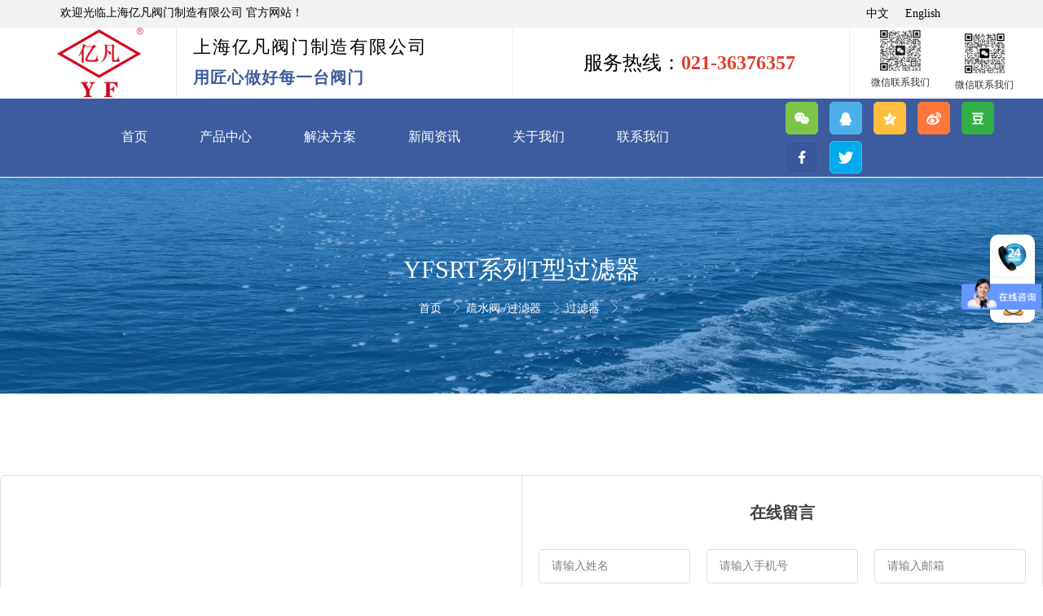

--- FILE ---
content_type: text/html; charset=utf-8
request_url: http://yfvalve.net/1328/6773/74168
body_size: 13088
content:
<!doctype html><html lang="zh" data-site-id="34168"><head><title>YFSRT系列T型过滤器 - 上海阀门厂家_阀门制造_上海亿凡阀门制造有限公司</title><meta http-equiv="Content-Type" content="text/html; charset=UTF-8"/><meta charset="UTF-8"/><meta name="viewport" content="width=device-width,initial-scale=1.0,minimum-scale=1.0,maximum-scale=1.0,user-scalable=no"/><meta name="keywords" content/><meta name="description" content="   
 YFSRT34法兰直流式 
   
 YFSRT36对焊直流式 
   
 YFSRT16对焊正折流式\YFSRT26对焊反折流式 
   
   
 YFSRT14法兰正折流式\YFSRT24法兰反折流式 
 &amp;nbsp; 
 型号：YFSRT 
 口径：DN15-1200mm 
 工作压力：1.6-16.0Mpa 
 过滤精度：10-480目 
 （一般通水网为18-30目/cm2,"/><meta itemprop="image" content="//f.cdn-img.cn/34168_17561695339922.jpg"/><link rel="stylesheet" type="text/css" href="//i.cdn-static.cn/3.7.0/animate.min.css"/><link rel="stylesheet" type="text/css" href="//i.cdn-static.cn/swiper/swiper.min.css"/><link rel="stylesheet" type="text/css" href="//static.cdn-static.cn/govue/fonts/iconfont.css"/><link rel="stylesheet" type="text/css" href="//static.cdn-static.cn/govue/css/main.4ac81f92.css"/><link rel="stylesheet" type="text/css" href="//static.cdn-static.cn/govue/css/sys.90319d60.css"/><link rel="icon" type="image/x-icon" href="//f.cdn-img.cn/34168_17561695339922.jpg"/><link rel="stylesheet" type="text/css" href="/render/css/34168/zh/14/m.css?disable_viewport=false"/><style data-type="site-style">body {background:rgba(255, 255, 255, 1);color:rgba(0, 0, 0, 1);font-size:14px;line-height:1.5;}</style><style data-type="font-css">@font-face{font-family:'siyuanheiti-light';src:url('//i.cdn-static.cn/font/思源黑体CN-Light.otf')}@font-face{font-family:'siyuanheiti-regular';src:url('//i.cdn-static.cn/font/思源黑体CN-Regular.otf')}@font-face{font-family:'siyuansongti-Regular';src:url('//i.cdn-static.cn/font/思源宋体-Regular.otf')}@font-face{font-family:'siyuansongti';src:url('//i.cdn-static.cn/font/思源宋体.otf')}@font-face{font-family:'kugaoduanhei';src:url('//i.cdn-static.cn/font/站酷高端黑修订151105.ttf')}@font-face{font-family:'kuaileti';src:url('//i.cdn-static.cn/font/站酷快乐体2016修订版.ttf')}@font-face{font-family:'yiwenti';src:url('//i.cdn-static.cn/font/站酷文艺体.ttf')}@font-face{font-family:'NotoSansCJKsc-Black';src:url('//i.cdn-static.cn/font/NotoSansCJKsc-Black.otf')}@font-face{font-family:'NotoSansCJKsc-Bold';src:url('//i.cdn-static.cn/font/NotoSansCJKsc-Bold.otf')}@font-face{font-family:'NotoSansCJKsc-DemiLight';src:url('//i.cdn-static.cn/font/NotoSansCJKsc-DemiLight.otf')}@font-face{font-family:'NotoSansCJKsc-Light';src:url('//i.cdn-static.cn/font/NotoSansCJKsc-Light.otf')}@font-face{font-family:'NotoSansCJKsc-Medium';src:url('//i.cdn-static.cn/font/NotoSansCJKsc-Medium.otf')}@font-face{font-family:'NotoSansCJKsc-Regular';src:url('//i.cdn-static.cn/font/NotoSansCJKsc-Regular.otf')}@font-face{font-family:'NotoSansCJKsc-Thin';src:url('//i.cdn-static.cn/font/NotoSansCJKsc-Thin.otf')}@font-face{font-family:'kaiti';src:url('//i.cdn-static.cn/font/方正楷体简体.ttf')}@font-face{font-family:'fangsong';src:url('//i.cdn-static.cn/font/仿宋.ttf')}@font-face{font-family:'Georgia';src:url('//i.cdn-static.cn/font/Georgia.ttf')}@font-face{font-family:'helveticaneue-light';src:url('//i.cdn-static.cn/font/helveticaneue-light.otf')}@font-face{font-family:'IMPACTRegular';src:url('//i.cdn-static.cn/font/IMPACTRegular.ttf')}@font-face{font-family:'tahoma';src:url('//i.cdn-static.cn/font/tahoma.ttf')}</style><style>
/*   网页字体 */
body{font-family: "PingFang SC","Microsoft YaHei"!important;}
  
  
  
  .ff-up .zz-comp-list__item{
  transition: all .5s linear;
}
 .ff-up .zz-comp-list__item:hover{
   transform: translateY(-10px)
}
.ff-up .zz-comp-list__item:hover >.zz-element-wrapper>.text .title,.ff-up .zz-comp-list__item:hover >.zz-element-wrapper>.text .title > *{
  color: rgba(14, 106, 191, 1);
}
    
 #render .ads .copyright{
    line-height: 0 !important;
    background: #000 !important;
    border-top: none !important;
    border-bottom: none !important;
    padding:0px !important;
   
  }
 #render .ads .copyright,.ads .copyright a {
    color: #000;
    font-size:0
}


</style>

<script>
var _hmt = _hmt || [];
(function() {
  var hm = document.createElement("script");
  hm.src = "https://hm.baidu.com/hm.js?40c58e6f2a642ebce0d2b14b6c9f006a";
  var s = document.getElementsByTagName("script")[0]; 
  s.parentNode.insertBefore(hm, s);
})();
</script></head><body class="render render-v2" id="render" data-mount-site><div data-device="pc" zz-page-width="wide"><div class="zz-page-layout layout2" data-type="page-layout" id="page-14"><div class="zz-page-header-comp" data-type="layout" data-layout-id="_13trh05ngo000"><div class="zz-comp zz-comp-block-wrap flex-auto zz-block-widthFull _13u0eflp0o001 hidden-mobile" data-type="block-wrap" data-layout-id="_13trh05ngo000" id="block-header-0"><div class="zz-container"><div class="zz-comp zz-comp-block" data-type="block"><div class="zz-row-wrapper _13u0ehlo0o000" data-type="row" id="_13u0ehlo0o000" data-transition-name><div class="zz-row zz-comp zz-comp-row" data-type="row"><div class="zz-column zz-col-4 zz-col-sm-4 zz-col-xs-12"><div class="zz-comp zz-comp-col _13u0ehlsgo000" data-type="col" id="_13u0ehlsgo000"><div class="col__wrapper"><div class="zz-comp zz-comp-text clearfix _13u0eihmco000" data-type="text" id="_13u0eihmco000"><div class="zz-text zz-comp-content" data-class="x-router-link"><div><p>欢迎光临上海亿凡阀门制造有限公司 官方网站！</p></div></div></div></div><div class="zz-bg"><div class="zz-bg-color"></div></div></div></div><div class="zz-column zz-col-5 zz-col-sm-5 zz-col-xs-12"><div class="zz-comp zz-comp-col _13u0f3aaoo000" data-type="col" id="_13u0f3aaoo000"><div class="col__wrapper"><div class="zz-comp zz-comp-gap _13u0f3oa4o000" data-type="gap"></div></div><div class="zz-bg"><div class="zz-bg-color"></div></div></div></div><div class="zz-column zz-col-3 zz-col-sm-3 zz-col-xs-12"><div class="zz-comp zz-comp-col _13u0ehltco000" data-type="col" id="_13u0ehltco000"><div class="col__wrapper"><div class="zz-comp zz-comp-language _13u0er5h0o000" data-mount-_13u0er5h0o000 id="_13u0er5h0o000"><div class="zz-language-list"><a class="zz-language-item-body" href="/zh" key="0"><div class="zz-language-item is-active"><span>中文</span></div></a><a class="zz-language-item-body" href="/en" key="1"><div class="zz-language-item"><span>English</span></div></a></div></div></div><div class="zz-bg"><div class="zz-bg-color"></div></div></div></div></div></div></div></div><div class="zz-bg"><div class="zz-bg-color"></div></div></div><div class="zz-comp zz-comp-block-wrap flex-auto zz-block-widthFull _13tvj76gso000 hidden-mobile" data-type="block-wrap" data-layout-id="_13trh05ngo000" id="block-header-1"><div class="zz-container"><div class="zz-comp zz-comp-block" data-type="block"><div class="zz-row-wrapper _13tvj76gso002" data-type="row" id="_13tvj76gso002" data-transition-name><div class="zz-row zz-comp zz-comp-row" data-type="row"><div class="zz-column zz-col-2 zz-col-sm-4 zz-col-xs-12"><div class="zz-comp zz-comp-col _13tvj76gso003" data-type="col" id="_13tvj76gso003"><div class="col__wrapper"><div class="zz-comp zz-comp-logo _13tvj76gso004" style="height: 85px;" id="_13tvj76gso004"><a class="logo__wrapper" rel href="/" target><img style="max-height: 85px;" alt="logo" src="http://p.cdn-static.cn/34168_17562813146323.png?imageView2/2/w/2000/q/89/format/webp"/></a></div></div><div class="zz-bg"><div class="zz-bg-color"></div></div></div></div><div class="zz-column zz-col-4 zz-col-sm-4 zz-col-xs-12"><div class="zz-comp zz-comp-col _13tvj76gso005" data-type="col" id="_13tvj76gso005"><div class="col__wrapper"><div class="zz-comp zz-comp-text clearfix _141frq200o000" data-type="text" id="_141frq200o000"><div class="zz-text zz-comp-content" data-class="x-router-link"><div><p>上海亿凡阀门制造有限公司</p></div></div></div><div class="zz-comp zz-comp-text clearfix _141fs5p7oo000" data-type="text" id="_141fs5p7oo000"><div class="zz-text zz-comp-content" data-class="x-router-link"><div><p><span style="font-size: 20px;">用匠心做好每一台阀门</span></p></div></div></div></div><div class="zz-bg"><div class="zz-bg-color"></div></div></div></div><div class="zz-column zz-col-4 zz-col-sm-4 zz-col-xs-12"><div class="zz-comp zz-comp-col _13tvjqnego000" data-type="col" id="_13tvjqnego000"><div class="col__wrapper"><div class="zz-comp zz-comp-text clearfix _13tvp4mvko000" data-type="text" id="_13tvp4mvko000"><div class="zz-text zz-comp-content" data-class="x-router-link"><div><p style="text-align: center;"><span style="font-size: 24px;">服务热线：<span style="color: #e03e2d;"><strong>021-36376357</strong></span></span></p></div></div></div></div><div class="zz-bg"><div class="zz-bg-color"></div></div></div></div><div class="zz-column zz-col-1 zz-col-sm-6 zz-col-xs-12"><div class="zz-comp zz-comp-col _1lt73cl4o8000" data-type="col" id="_1lt73cl4o8000"><div class="col__wrapper"><div class="zz-comp zz-comp-list-outer _1lt73g9gc8000 hidden-ipad" data-type="list" data-mount-_1lt73g9gc8000 data-source="newSource" id="_1lt73g9gc8000"><div class="zz-comp-list num1 num1-ipad"><ul class="zz-comp-list__wrap"><li class="zz-comp-list__item is-grid __item"><div class="time-bottom zz-element-wrapper" data-class="x-router-link" data-lightbox data-stick><div class="img" style="padding-top: 66.66666666666666%;"><div class="img-wrapper"><div class="do-img-cover img-0"><img class="lazyload object-fit-contain" data-index="0" data-src="http://p.cdn-static.cn/34168_17519458099262.jpg?watermark/1/image/aHR0cHM6Ly9mLmNkbi1pbWcuY24vMzQxNjhfMTczODkxMzU5NjM3ODIucG5n/disslove/20/gravity/Center/ws/0.7|imageView2/2/w/345/q/89/format/webp" title alt/></div></div></div><div class="text"><div class="text-body"><div class="title"><h4 class="content"><p>微信联系我们</p></h4></div></div></div></div></li></ul></div></div></div><div class="zz-bg"><div class="zz-bg-color"></div></div></div></div><div class="zz-column zz-col-1 zz-col-sm-6 zz-col-xs-12"><div class="zz-comp zz-comp-col _13tvj76gso007" data-type="col" id="_13tvj76gso007"><div class="col__wrapper"><div class="zz-comp zz-comp-list-outer _13tvnci10o000 hidden-ipad" data-type="list" data-mount-_13tvnci10o000 data-source="newSource" id="_13tvnci10o000"><div class="zz-comp-list num1 num1-ipad"><ul class="zz-comp-list__wrap"><li class="zz-comp-list__item is-grid __item"><div class="time-bottom zz-element-wrapper" data-class="x-router-link" data-lightbox data-stick><div class="img" style="padding-top: 66.66666666666666%;"><div class="img-wrapper"><div class="do-img-cover img-0"><img class="lazyload object-fit-contain" data-index="0" data-src="http://p.cdn-static.cn/34168_17519458102253.jpg?watermark/1/image/aHR0cHM6Ly9mLmNkbi1pbWcuY24vMzQxNjhfMTczODkxMzU5NjM3ODIucG5n/disslove/20/gravity/Center/ws/0.7|imageView2/2/w/345/q/89/format/webp" title alt/></div></div></div><div class="text"><div class="text-body"><div class="title"><h4 class="content"><p>微信联系我们</p></h4></div></div></div></div></li></ul></div></div></div><div class="zz-bg"><div class="zz-bg-color"></div></div></div></div></div></div></div></div><div class="zz-bg"><div class="zz-bg-color"></div></div><div data-comp-code><style>
    ._13tvj76gso000{
  }

._13tvj76gso000{
      border-bottom:1px solid rgba(255,255,255,0.15);
  }
</style></div></div><div class="zz-comp zz-comp-block-wrap flex-auto zz-block-widthFull _13trh05n4o001 hidden-mobile" data-type="block-wrap" data-mount-_13trh05n4o001 data-layout-id="_13trh05ngo000" id="block-header-2"><div class="zz-container"><div class="zz-comp zz-comp-block" data-type="block"><div class="zz-row-wrapper _13trh05n4o003" data-type="row" id="_13trh05n4o003" data-transition-name><div class="zz-row zz-comp zz-comp-row" data-type="row"><div class="zz-column zz-col-9 zz-col-sm-12 zz-col-xs-12"><div class="zz-comp zz-comp-col _13trh05n4o006" data-type="col" id="_13trh05n4o006"><div class="col__wrapper"><div class="zz-comp zz-comp-menu _13trh05n4o007" data-type="el-menu" data-mount-_13trh05n4o007 id="_13trh05n4o007"><ul class="zz-menu zz-menu--horizontal"><li class="zz-menu-item" data-url="/"><a class="menu-link" rel href="/" target><div class="zz-menu-item__title text-ellipsis" style="padding-left: 0px;"><span class="zz-menu__name">首页</span></div></a></li><li class="zz-menu-item" data-url="/22"><a class="menu-link" rel href="/22" target="_blank"><div class="zz-menu-item__title text-ellipsis" style="padding-left: 0px;"><span class="zz-menu__name">产品中心</span></div></a></li><li class="zz-menu-item" data-url="/24"><a class="menu-link" rel href="/24" target><div class="zz-menu-item__title text-ellipsis" style="padding-left: 0px;"><span class="zz-menu__name">解决方案</span></div></a></li><li class="zz-menu-item" data-url="/4/2"><a class="menu-link" rel href="/4/2" target><div class="zz-menu-item__title text-ellipsis" style="padding-left: 0px;"><span class="zz-menu__name">新闻资讯</span></div></a></li><li class="zz-menu-item" data-url="/3"><a class="menu-link" rel href="/3" target><div class="zz-menu-item__title text-ellipsis" style="padding-left: 0px;"><span class="zz-menu__name">关于我们</span></div></a></li><li class="zz-menu-item" data-url="/18"><a class="menu-link" rel href="/18" target><div class="zz-menu-item__title text-ellipsis" style="padding-left: 0px;"><span class="zz-menu__name">联系我们</span></div></a></li></ul></div></div><div class="zz-bg"><div class="zz-bg-color"></div></div></div></div><div class="zz-column zz-col-3 zz-col-sm-12 zz-col-xs-12"><div class="zz-comp zz-comp-col _13trh05n4o008" data-type="col" id="_13trh05n4o008"><div class="col__wrapper"><div class="zz-comp zz-comp-share social-share _1gt7ge0no8000 is-bg" data-initialized="true" data-mount-_1gt7ge0no8000 id="_1gt7ge0no8000"><a class="social-share-icon icon-wechat" rel="nofollow" href="javascript:;" key="wechat"></a><a class="social-share-icon icon-qq" rel="nofollow" href="javascript:;" key="qq"></a><a class="social-share-icon icon-qzone" rel="nofollow" href="javascript:;" key="qzone"></a><a class="social-share-icon icon-weibo" rel="nofollow" href="javascript:;" key="weibo"></a><a class="social-share-icon icon-douban" rel="nofollow" href="javascript:;" key="douban"></a><a class="social-share-icon icon-facebook" rel="nofollow" href="javascript:;" key="facebook"></a><a class="social-share-icon icon-twitter" rel="nofollow" href="javascript:;" key="twitter"></a></div></div><div class="zz-bg"><div class="zz-bg-color"></div></div></div></div></div></div></div></div><div class="zz-bg"><div class="zz-bg-color"></div></div><div data-comp-code><style>
    ._13trh05n4o001{
  }

._13trh05n4o001{
      border-bottom:1px solid rgba(255,255,255,0.15);
  }
</style></div></div><div class="zz-comp zz-comp-mNav menu-full slide-right _1md14v7dcg001" data-type="m-block-wrap" data-mount-_1md14v7dcg001 id="_1md14v7dcg001" id="block-header-3"><div class="nav__wrapper btn--right"><a class="logo" rel href="/" target><img src="http://p.cdn-static.cn/34168_17561710174453.png?watermark/1/image/aHR0cHM6Ly9mLmNkbi1pbWcuY24vMzQxNjhfMTczODkxMzU5NjM3ODIucG5n/disslove/20/gravity/Center/ws/0.7|imageView2/2/w/2000/q/89/format/webp" height="44"/><h1>上海阀门厂家_阀门制造_上海亿凡阀门制造有限公司</h1></a><div class="nav-btn"><i><em></em></i></div></div><div class="nav-overlay" style="display: none; "></div><div class="menu-list" style="display: none; width: 80%;" ref="menu-list"><div class="zz-scrollbar__y" style="height: 100vh; "><div class="wrapper-sm"><div class="close text-right"><i class="iconfont icon-shoujidaohangguan f24"></i></div><div class="zz-comp zz-comp-block" data-type="block"><div class="zz-comp zz-comp-menu _1md14v7dcg003" data-type="el-menu" data-mount-_1md14v7dcg003 id="_1md14v7dcg003"><ul class="zz-menu zz-menu--horizontal"><li class="zz-menu-item" data-url="/"><a class="menu-link" rel href="/" target><div class="zz-menu-item__title text-ellipsis" style="padding-left: 0px;"><span class="zz-menu__name">首页</span></div></a></li><li class="zz-menu-item" data-url="/3"><a class="menu-link" rel href="/3" target><div class="zz-menu-item__title text-ellipsis" style="padding-left: 0px;"><span class="zz-menu__name">关于我们</span></div></a></li><li class="zz-menu-item" data-url="/22"><a class="menu-link" rel href="/22" target><div class="zz-menu-item__title text-ellipsis" style="padding-left: 0px;"><span class="zz-menu__name">产品中心</span></div></a></li><li class="zz-menu-item" data-url="/24"><a class="menu-link" rel href="/24" target><div class="zz-menu-item__title text-ellipsis" style="padding-left: 0px;"><span class="zz-menu__name">解决方案</span></div></a></li><li class="zz-menu-item" data-url="/18"><a class="menu-link" rel href="/18" target><div class="zz-menu-item__title text-ellipsis" style="padding-left: 0px;"><span class="zz-menu__name">联系我们</span></div></a></li><li class="zz-menu-item" data-url="/27"><a class="menu-link" rel href="/27" target><div class="zz-menu-item__title text-ellipsis" style="padding-left: 0px;"><span class="zz-menu__name">售后服务承诺</span></div></a></li><li class="zz-menu-item" data-url="/4/2"><a class="menu-link" rel href="/4/2" target><div class="zz-menu-item__title text-ellipsis" style="padding-left: 0px;"><span class="zz-menu__name">公司新闻</span></div></a></li><li class="zz-menu-item" data-url="/4/4799"><a class="menu-link" rel href="/4/4799" target><div class="zz-menu-item__title text-ellipsis" style="padding-left: 0px;"><span class="zz-menu__name">行业新闻</span></div></a></li><li class="zz-submenu" data-level="true" data-url="/1328/5051" data-level="true"><a class="menu-link" rel href="/1328/5051" target><div class="zz-submenu__title text-ellipsis"><span class="zz-menu__name">仪表/针阀系列</span></div><i class="zz-submenu__icon-arrow iconfont icon-jiantou1"></i></a><div class="zz-popover-menu zz-menu--horizontal _1md14v7dcg003" style="display: none; " ref="popper"><ul class="zz-menu zz-menu--popup"><li class="zz-menu-item" data-url="/1328/5052"><a class="menu-link" rel href="/1328/5052" target><div class="zz-menu-item__title text-ellipsis" style="padding-left: 0px;"><span class="zz-menu__name">仪表接头</span></div></a></li><li class="zz-menu-item" data-url="/1328/5053"><a class="menu-link" rel href="/1328/5053" target><div class="zz-menu-item__title text-ellipsis" style="padding-left: 0px;"><span class="zz-menu__name">仪表阀组</span></div></a></li><li class="zz-menu-item" data-url="/1328/5054"><a class="menu-link" rel href="/1328/5054" target><div class="zz-menu-item__title text-ellipsis" style="padding-left: 0px;"><span class="zz-menu__name">针型截止阀</span></div></a></li><li class="zz-menu-item" data-url="/1328/10041"><a class="menu-link" rel href="/1328/10041" target><div class="zz-menu-item__title text-ellipsis" style="padding-left: 0px;"><span class="zz-menu__name">液压阀</span></div></a></li></ul></div></li><li class="zz-submenu" data-level="true" data-url="/1328/5056" data-level="true"><a class="menu-link" rel href="/1328/5056" target><div class="zz-submenu__title text-ellipsis"><span class="zz-menu__name">卫生级泵阀系列</span></div><i class="zz-submenu__icon-arrow iconfont icon-jiantou1"></i></a><div class="zz-popover-menu zz-menu--horizontal _1md14v7dcg003" style="display: none; " ref="popper"><ul class="zz-menu zz-menu--popup"><li class="zz-menu-item" data-url="/1328/5057"><a class="menu-link" rel href="/1328/5057" target><div class="zz-menu-item__title text-ellipsis" style="padding-left: 0px;"><span class="zz-menu__name">卫生级蝶阀/球阀/隔膜阀</span></div></a></li><li class="zz-menu-item" data-url="/1328/5058"><a class="menu-link" rel href="/1328/5058" target><div class="zz-menu-item__title text-ellipsis" style="padding-left: 0px;"><span class="zz-menu__name">卫生级管件</span></div></a></li><li class="zz-menu-item" data-url="/1328/5059"><a class="menu-link" rel href="/1328/5059" target><div class="zz-menu-item__title text-ellipsis" style="padding-left: 0px;"><span class="zz-menu__name">卫生级泵</span></div></a></li><li class="zz-menu-item" data-url="/1328/11335"><a class="menu-link" rel href="/1328/11335" target><div class="zz-menu-item__title text-ellipsis" style="padding-left: 0px;"><span class="zz-menu__name">角座阀</span></div></a></li><li class="zz-menu-item" data-url="/1328/11437"><a class="menu-link" rel href="/1328/11437" target><div class="zz-menu-item__title text-ellipsis" style="padding-left: 0px;"><span class="zz-menu__name">卫生级其他阀门</span></div></a></li></ul></div></li><li class="zz-submenu" data-level="true" data-url="/1328/5060" data-level="true"><a class="menu-link" rel href="/1328/5060" target><div class="zz-submenu__title text-ellipsis"><span class="zz-menu__name">安全阀/泄压阀系列</span></div><i class="zz-submenu__icon-arrow iconfont icon-jiantou1"></i></a><div class="zz-popover-menu zz-menu--horizontal _1md14v7dcg003" style="display: none; " ref="popper"><ul class="zz-menu zz-menu--popup"><li class="zz-menu-item" data-url="/1328/10351"><a class="menu-link" rel href="/1328/10351" target><div class="zz-menu-item__title text-ellipsis" style="padding-left: 0px;"><span class="zz-menu__name">全启式安全阀</span></div></a></li><li class="zz-menu-item" data-url="/1328/10352"><a class="menu-link" rel href="/1328/10352" target><div class="zz-menu-item__title text-ellipsis" style="padding-left: 0px;"><span class="zz-menu__name">微启式安全阀</span></div></a></li><li class="zz-menu-item" data-url="/1328/10354"><a class="menu-link" rel href="/1328/10354" target><div class="zz-menu-item__title text-ellipsis" style="padding-left: 0px;"><span class="zz-menu__name">空压机安全阀/溢流阀</span></div></a></li><li class="zz-menu-item" data-url="/1328/10376"><a class="menu-link" rel href="/1328/10376" target><div class="zz-menu-item__title text-ellipsis" style="padding-left: 0px;"><span class="zz-menu__name">其他安全阀/泄压阀</span></div></a></li><li class="zz-menu-item" data-url="/1328/11434"><a class="menu-link" rel href="/1328/11434" target><div class="zz-menu-item__title text-ellipsis" style="padding-left: 0px;"><span class="zz-menu__name">低温安全阀/调压阀</span></div></a></li></ul></div></li><li class="zz-submenu" data-level="true" data-url="/1328/5894" data-level="true"><a class="menu-link" rel href="/1328/5894" target><div class="zz-submenu__title text-ellipsis"><span class="zz-menu__name">石化设备储罐附件</span></div><i class="zz-submenu__icon-arrow iconfont icon-jiantou1"></i></a><div class="zz-popover-menu zz-menu--horizontal _1md14v7dcg003" style="display: none; " ref="popper"><ul class="zz-menu zz-menu--popup"><li class="zz-menu-item" data-url="/1328/6798"><a class="menu-link" rel href="/1328/6798" target><div class="zz-menu-item__title text-ellipsis" style="padding-left: 0px;"><span class="zz-menu__name">阻火器</span></div></a></li><li class="zz-menu-item" data-url="/1328/6799"><a class="menu-link" rel href="/1328/6799" target><div class="zz-menu-item__title text-ellipsis" style="padding-left: 0px;"><span class="zz-menu__name">呼吸阀/人孔</span></div></a></li><li class="zz-menu-item" data-url="/1328/8237"><a class="menu-link" rel href="/1328/8237" target><div class="zz-menu-item__title text-ellipsis" style="padding-left: 0px;"><span class="zz-menu__name">储罐附件</span></div></a></li><li class="zz-menu-item" data-url="/1328/11406"><a class="menu-link" rel href="/1328/11406" target><div class="zz-menu-item__title text-ellipsis" style="padding-left: 0px;"><span class="zz-menu__name">排气阀</span></div></a></li></ul></div></li><li class="zz-submenu" data-level="true" data-url="/1328/5895" data-level="true"><a class="menu-link" rel href="/1328/5895" target><div class="zz-submenu__title text-ellipsis"><span class="zz-menu__name">自控阀/减压阀</span></div><i class="zz-submenu__icon-arrow iconfont icon-jiantou1"></i></a><div class="zz-popover-menu zz-menu--horizontal _1md14v7dcg003" style="display: none; " ref="popper"><ul class="zz-menu zz-menu--popup"><li class="zz-menu-item" data-url="/1328/5897"><a class="menu-link" rel href="/1328/5897" target><div class="zz-menu-item__title text-ellipsis" style="padding-left: 0px;"><span class="zz-menu__name">减压阀</span></div></a></li><li class="zz-menu-item" data-url="/1328/5898"><a class="menu-link" rel href="/1328/5898" target><div class="zz-menu-item__title text-ellipsis" style="padding-left: 0px;"><span class="zz-menu__name">气动阀</span></div></a></li><li class="zz-menu-item" data-url="/1328/8238"><a class="menu-link" rel href="/1328/8238" target><div class="zz-menu-item__title text-ellipsis" style="padding-left: 0px;"><span class="zz-menu__name">调节阀</span></div></a></li><li class="zz-menu-item" data-url="/1328/11338"><a class="menu-link" rel href="/1328/11338" target><div class="zz-menu-item__title text-ellipsis" style="padding-left: 0px;"><span class="zz-menu__name">电动阀/电磁阀</span></div></a></li><li class="zz-menu-item" data-url="/1328/11339"><a class="menu-link" rel href="/1328/11339" target><div class="zz-menu-item__title text-ellipsis" style="padding-left: 0px;"><span class="zz-menu__name">自力式调节阀</span></div></a></li></ul></div></li><li class="zz-submenu is-active" data-level="true" data-url="/1328/5896" data-level="true"><a class="menu-link" rel href="/1328/5896" target><div class="zz-submenu__title text-ellipsis"><span class="zz-menu__name">疏水阀 /过滤器</span></div><i class="zz-submenu__icon-arrow iconfont icon-jiantou1"></i></a><div class="zz-popover-menu zz-menu--horizontal _1md14v7dcg003" style="display: none; " ref="popper"><ul class="zz-menu zz-menu--popup"><li class="zz-menu-item" data-url="/1328/6772"><a class="menu-link" rel href="/1328/6772" target><div class="zz-menu-item__title text-ellipsis" style="padding-left: 0px;"><span class="zz-menu__name">疏水阀</span></div></a></li><li class="zz-menu-item is-active" data-url="/1328/6773"><a class="menu-link" rel href="/1328/6773" target><div class="zz-menu-item__title text-ellipsis" style="padding-left: 0px;"><span class="zz-menu__name">过滤器</span></div></a></li></ul></div></li><li class="zz-submenu" data-level="true" data-url="/1328/6550" data-level="true"><a class="menu-link" rel href="/1328/6550" target><div class="zz-submenu__title text-ellipsis"><span class="zz-menu__name">蝶阀</span></div><i class="zz-submenu__icon-arrow iconfont icon-jiantou1"></i></a><div class="zz-popover-menu zz-menu--horizontal _1md14v7dcg003" style="display: none; " ref="popper"><ul class="zz-menu zz-menu--popup"><li class="zz-menu-item" data-url="/1328/6551"><a class="menu-link" rel href="/1328/6551" target><div class="zz-menu-item__title text-ellipsis" style="padding-left: 0px;"><span class="zz-menu__name">对夹蝶阀</span></div></a></li><li class="zz-menu-item" data-url="/1328/6552"><a class="menu-link" rel href="/1328/6552" target><div class="zz-menu-item__title text-ellipsis" style="padding-left: 0px;"><span class="zz-menu__name">法兰蝶阀</span></div></a></li><li class="zz-menu-item" data-url="/1328/34702"><a class="menu-link" rel href="/1328/34702" target><div class="zz-menu-item__title text-ellipsis" style="padding-left: 0px;"><span class="zz-menu__name">沟槽蝶阀</span></div></a></li></ul></div></li><li class="zz-submenu" data-level="true" data-url="/1328/6765" data-level="true"><a class="menu-link" rel href="/1328/6765" target><div class="zz-submenu__title text-ellipsis"><span class="zz-menu__name">止回阀系列</span></div><i class="zz-submenu__icon-arrow iconfont icon-jiantou1"></i></a><div class="zz-popover-menu zz-menu--horizontal _1md14v7dcg003" style="display: none; " ref="popper"><ul class="zz-menu zz-menu--popup"><li class="zz-menu-item" data-url="/1328/10355"><a class="menu-link" rel href="/1328/10355" target><div class="zz-menu-item__title text-ellipsis" style="padding-left: 0px;"><span class="zz-menu__name">立式/旋启式/升降式止回阀</span></div></a></li><li class="zz-menu-item" data-url="/1328/10356"><a class="menu-link" rel href="/1328/10356" target><div class="zz-menu-item__title text-ellipsis" style="padding-left: 0px;"><span class="zz-menu__name">对夹/螺纹/焊接式止回阀</span></div></a></li><li class="zz-menu-item" data-url="/1328/11435"><a class="menu-link" rel href="/1328/11435" target><div class="zz-menu-item__title text-ellipsis" style="padding-left: 0px;"><span class="zz-menu__name">低温止回阀/过滤器/低温其他阀门</span></div></a></li></ul></div></li><li class="zz-submenu" data-level="true" data-url="/1328/6766" data-level="true"><a class="menu-link" rel href="/1328/6766" target><div class="zz-submenu__title text-ellipsis"><span class="zz-menu__name">球阀系列</span></div><i class="zz-submenu__icon-arrow iconfont icon-jiantou1"></i></a><div class="zz-popover-menu zz-menu--horizontal _1md14v7dcg003" style="display: none; " ref="popper"><ul class="zz-menu zz-menu--popup"><li class="zz-menu-item" data-url="/1328/10348"><a class="menu-link" rel href="/1328/10348" target><div class="zz-menu-item__title text-ellipsis" style="padding-left: 0px;"><span class="zz-menu__name">法兰球阀</span></div></a></li><li class="zz-menu-item" data-url="/1328/10349"><a class="menu-link" rel href="/1328/10349" target><div class="zz-menu-item__title text-ellipsis" style="padding-left: 0px;"><span class="zz-menu__name">螺纹、焊接球阀</span></div></a></li><li class="zz-menu-item" data-url="/1328/10350"><a class="menu-link" rel href="/1328/10350" target><div class="zz-menu-item__title text-ellipsis" style="padding-left: 0px;"><span class="zz-menu__name">V型球阀</span></div></a></li></ul></div></li><li class="zz-submenu" data-level="true" data-url="/1328/6767" data-level="true"><a class="menu-link" rel href="/1328/6767" target><div class="zz-submenu__title text-ellipsis"><span class="zz-menu__name">闸阀截止阀</span></div><i class="zz-submenu__icon-arrow iconfont icon-jiantou1"></i></a><div class="zz-popover-menu zz-menu--horizontal _1md14v7dcg003" style="display: none; " ref="popper"><ul class="zz-menu zz-menu--popup"><li class="zz-menu-item" data-url="/1328/6783"><a class="menu-link" rel href="/1328/6783" target><div class="zz-menu-item__title text-ellipsis" style="padding-left: 0px;"><span class="zz-menu__name">闸阀</span></div></a></li><li class="zz-menu-item" data-url="/1328/6784"><a class="menu-link" rel href="/1328/6784" target><div class="zz-menu-item__title text-ellipsis" style="padding-left: 0px;"><span class="zz-menu__name">截止阀</span></div></a></li><li class="zz-menu-item" data-url="/1328/11433"><a class="menu-link" rel href="/1328/11433" target><div class="zz-menu-item__title text-ellipsis" style="padding-left: 0px;"><span class="zz-menu__name">低温截止阀</span></div></a></li></ul></div></li><li class="zz-submenu" data-level="true" data-url="/1328/6768" data-level="true"><a class="menu-link" rel href="/1328/6768" target><div class="zz-submenu__title text-ellipsis"><span class="zz-menu__name">专用阀门系列</span></div><i class="zz-submenu__icon-arrow iconfont icon-jiantou1"></i></a><div class="zz-popover-menu zz-menu--horizontal _1md14v7dcg003" style="display: none; " ref="popper"><ul class="zz-menu zz-menu--popup"><li class="zz-menu-item" data-url="/1328/6797"><a class="menu-link" rel href="/1328/6797" target><div class="zz-menu-item__title text-ellipsis" style="padding-left: 0px;"><span class="zz-menu__name">拉断阀/抗菌素专用阀</span></div></a></li><li class="zz-menu-item" data-url="/1328/6804"><a class="menu-link" rel href="/1328/6804" target><div class="zz-menu-item__title text-ellipsis" style="padding-left: 0px;"><span class="zz-menu__name">电站/油田阀门</span></div></a></li><li class="zz-menu-item" data-url="/1328/6796"><a class="menu-link" rel href="/1328/6796" target><div class="zz-menu-item__title text-ellipsis" style="padding-left: 0px;"><span class="zz-menu__name">氯/氨/氧气专用阀</span></div></a></li></ul></div></li><li class="zz-submenu" data-level="true" data-url="/1328/6769" data-level="true"><a class="menu-link" rel href="/1328/6769" target><div class="zz-submenu__title text-ellipsis"><span class="zz-menu__name">衬氟阀门系列</span></div><i class="zz-submenu__icon-arrow iconfont icon-jiantou1"></i></a><div class="zz-popover-menu zz-menu--horizontal _1md14v7dcg003" style="display: none; " ref="popper"><ul class="zz-menu zz-menu--popup"><li class="zz-menu-item" data-url="/1328/11231"><a class="menu-link" rel href="/1328/11231" target><div class="zz-menu-item__title text-ellipsis" style="padding-left: 0px;"><span class="zz-menu__name">衬氟阀门</span></div></a></li><li class="zz-menu-item" data-url="/1328/11232"><a class="menu-link" rel href="/1328/11232" target><div class="zz-menu-item__title text-ellipsis" style="padding-left: 0px;"><span class="zz-menu__name">衬氟管件</span></div></a></li><li class="zz-menu-item" data-url="/1328/11436"><a class="menu-link" rel href="/1328/11436" target><div class="zz-menu-item__title text-ellipsis" style="padding-left: 0px;"><span class="zz-menu__name">塑料阀门</span></div></a></li></ul></div></li><li class="zz-menu-item" data-url="/1328/6770"><a class="menu-link" rel href="/1328/6770" target><div class="zz-menu-item__title text-ellipsis" style="padding-left: 0px;"><span class="zz-menu__name">管道配件系列</span></div></a></li><li class="zz-submenu" data-level="true" data-url="/1328/6771" data-level="true"><a class="menu-link" rel href="/1328/6771" target><div class="zz-submenu__title text-ellipsis"><span class="zz-menu__name">陶瓷阀/刀闸阀系列</span></div><i class="zz-submenu__icon-arrow iconfont icon-jiantou1"></i></a><div class="zz-popover-menu zz-menu--horizontal _1md14v7dcg003" style="display: none; " ref="popper"><ul class="zz-menu zz-menu--popup"><li class="zz-menu-item" data-url="/1328/8240"><a class="menu-link" rel href="/1328/8240" target><div class="zz-menu-item__title text-ellipsis" style="padding-left: 0px;"><span class="zz-menu__name">陶瓷阀门</span></div></a></li><li class="zz-menu-item" data-url="/1328/8241"><a class="menu-link" rel href="/1328/8241" target><div class="zz-menu-item__title text-ellipsis" style="padding-left: 0px;"><span class="zz-menu__name">刀闸阀</span></div></a></li></ul></div></li><li class="zz-submenu" data-level="true" data-url="/1328/6792" data-level="true"><a class="menu-link" rel href="/1328/6792" target><div class="zz-submenu__title text-ellipsis"><span class="zz-menu__name">气动/电动执行器</span></div><i class="zz-submenu__icon-arrow iconfont icon-jiantou1"></i></a><div class="zz-popover-menu zz-menu--horizontal _1md14v7dcg003" style="display: none; " ref="popper"><ul class="zz-menu zz-menu--popup"><li class="zz-menu-item" data-url="/1328/6793"><a class="menu-link" rel href="/1328/6793" target><div class="zz-menu-item__title text-ellipsis" style="padding-left: 0px;"><span class="zz-menu__name">电动执行器</span></div></a></li><li class="zz-menu-item" data-url="/1328/6794"><a class="menu-link" rel href="/1328/6794" target><div class="zz-menu-item__title text-ellipsis" style="padding-left: 0px;"><span class="zz-menu__name">气动执行器</span></div></a></li></ul></div></li><li class="zz-menu-item" data-url="/1328/8242"><a class="menu-link" rel href="/1328/8242" target><div class="zz-menu-item__title text-ellipsis" style="padding-left: 0px;"><span class="zz-menu__name">低温阀系列</span></div></a></li></ul></div></div></div></div></div></div></div><div class="zz-page-body-comp" data-type="layout" data-layout-id="_13trh0698o000"><div class="zz-comp zz-comp-block-wrap flex-auto zz-block-widthFull _13trh068oo001" data-type="block-wrap" data-layout-id="_13trh0698o000" id="block-body-0"><div class="zz-container"><div class="zz-comp zz-comp-block" data-type="block"><div class="zz-comp zz-comp-text clearfix _147vdf8pd0000" data-type="text" id="_147vdf8pd0000"><div class="zz-text zz-comp-content" data-class="x-router-link"><div>YFSRT系列T型过滤器</div></div></div><div class="zz-comp zz-comp-breadcrumb _13trh068oo007" id="_13trh068oo007"><div class="zz-breadcrumb"><span class="zz-breadcrumb__item"><span class="zz-breadcrumb__inner"><a class="breadcrumb-item" rel href="/" target>
          首页
        </a><i class="zz-breadcrumb__separator iconfont icon-jiantou"></i></span></span><span class="zz-breadcrumb__item"><span class="zz-breadcrumb__inner"><a class="breadcrumb-item" rel href="/1328/5896" target>
          疏水阀 /过滤器
        </a><i class="zz-breadcrumb__separator iconfont icon-jiantou"></i></span></span><span class="zz-breadcrumb__item"><span class="zz-breadcrumb__inner"><a class="breadcrumb-item" rel href="/1328/6773" target>
          过滤器
        </a><i class="zz-breadcrumb__separator iconfont icon-jiantou"></i></span></span><span class="zz-breadcrumb__item"><span class="zz-breadcrumb__inner"><div class="breadcrumb-item" data-class="x-router-link">
           
        </div><i class="zz-breadcrumb__separator iconfont icon-jiantou"></i></span></span></div></div></div></div><div class="zz-bg"><div class="zz-bg-color"></div><div class="zz-bg-img"></div></div></div><div class="zz-comp zz-comp-block-wrap flex-auto _13trh068oo00a" data-type="block-wrap" data-layout-id="_13trh0698o000" id="block-body-1"><div class="zz-container"><div class="zz-comp zz-comp-block" data-type="block"><div class="zz-row-wrapper _13trh068oo00c" data-type="row" id="_13trh068oo00c" data-transition-name><div class="zz-row zz-comp zz-comp-row" data-type="row"><div class="zz-column zz-col-6 zz-col-sm-6 zz-col-xs-12"><div class="zz-comp zz-comp-col _13trh068oo00d" data-type="col" id="_13trh068oo00d"><div class="col__wrapper"><div class="zz-comp zz-comp-image _13trh068oo00e" data-type="image" id="_13trh068oo00e"><div class="image__wrapper"><div class="img" data-class="x-router-link"><div class="do-middle"><div class="do-middle-center"><img class="object-fit-contain lazyload" data-src="http://p.cdn-static.cn/34168_161120774571714.jpg?watermark/1/image/aHR0cHM6Ly9mLmNkbi1pbWcuY24vMzQxNjhfMTczODkxMzU5NjM3ODIucG5n/disslove/20/gravity/Center/ws/0.7|imageView2/2/w/952/q/89/format/webp" title alt/></div></div></div></div></div></div><div class="zz-bg"><div class="zz-bg-color"></div></div></div></div><div class="zz-column zz-col-6 zz-col-sm-6 zz-col-xs-12"><div class="zz-comp zz-comp-col _13trh068oo00g" data-type="col" id="_13trh068oo00g"><div class="col__wrapper"><div class="zz-comp zz-comp-text clearfix _13trh068oo00i" data-type="text" id="_13trh068oo00i"><div class="zz-text zz-comp-content" data-class="x-router-link"><div><p>在线留言</p></div></div></div><div class="zz-comp zz-comp-gap _13trh068oo00j" data-type="gap"></div><div class="zz-comp zz-comp-form is-top _147ri72md0000" key id="_147ri72md0000"><form method="post" onsubmit="return false" data-mount-_147ri72md0000><div class="zz-form-container"><div class="zz-row zz-comp-row" id="zz_joN9EmXT"><div class="zz-column zz-col-xs-12 zz-col-4" key="0"><div><div class="zz-form-item" id="zz_0JoNk1z9"><div class="zz-form-item__content" form-field="zz_0JoNk1z9"><div class="zz-input zz-input--medium"><input class="zz-input__inner" type="text" placeholder="请输入姓名"/></div></div></div></div></div><div class="zz-column zz-col-xs-12 zz-col-4" key="1"><div><div class="zz-form-item" id="zz_9dYHEKt1"><div class="zz-form-item__content" form-field="zz_9dYHEKt1"><div class="zz-input zz-input--medium"><input class="zz-input__inner" type="text" placeholder="请输入手机号"/></div></div></div></div></div><div class="zz-column zz-col-xs-12 zz-col-4" key="2"><div><div class="zz-form-item" id="zz_A7BiirAY"><div class="zz-form-item__content" form-field="zz_A7BiirAY"><div class="zz-input zz-input--medium"><input class="zz-input__inner" type="text" placeholder="请输入邮箱"/></div></div></div></div></div></div><div class="zz-row zz-comp-row" id="zz_jkVoHjYM"><div class="zz-column zz-col-xs-12 zz-col-4" key="0"><div><div class="zz-form-item" id="zz_USIz5Jzy"><div class="zz-form-item__content" form-field="zz_USIz5Jzy"><div class="zz-input zz-input--medium"><input class="zz-input__inner" type="text" placeholder="请输入产品名称"/></div></div></div></div></div><div class="zz-column zz-col-xs-12 zz-col-4" key="1"><div><div class="zz-form-item" id="zz_r21A4XhS"><div class="zz-form-item__content" form-field="zz_r21A4XhS"><div class="zz-input zz-input--medium"><input class="zz-input__inner" type="text" placeholder="请输入产品备注"/></div></div></div></div></div><div class="zz-column zz-col-xs-12 zz-col-4" key="2"><div><div class="zz-form-item" id="zz_SiOA9JkF"><div class="zz-form-item__content" form-field="zz_SiOA9JkF"><div class="zz-input zz-input--medium"><input class="zz-input__inner" type="text" placeholder="请输入产品数量"/></div></div></div></div></div></div><div class="zz-form-item" id="zz_NLz5TzOE"><div class="zz-form-item__content" form-field="zz_NLz5TzOE"><div class="zz-textarea"><textarea class="zz-textarea__inner" placeholder="请输入留言"></textarea></div></div></div><div class="zz-form-item" id="zz_EXDsxHOw"><div class="zz-form-item__content" form-field="zz_EXDsxHOw"><div class="zz-submit-btn response" style="justify-content: center;"><button class="zz-button zz-button__submit">
      提交信息
    </button></div></div></div></div></form></div><div class="zz-comp zz-comp-divide_line _13trh068oo00l" id="_13trh068oo00l"><div class="divide_line_wrapper" style="height: 30px;"><div class="divide_line"></div></div></div><div class="zz-comp zz-comp-gap _13trh068oo00m" data-type="gap"></div><div class="zz-comp zz-comp-text clearfix _13trh068oo00n" data-type="text" id="_13trh068oo00n"><div class="zz-text zz-comp-content" data-class="x-router-link"><div><p>联系我们</p></div></div></div><div class="zz-comp zz-comp-gap _13trh068oo00o" data-type="gap"></div><div class="zz-row-wrapper _147r8kr4t0000" data-type="row" id="_147r8kr4t0000" data-transition-name><div class="zz-row zz-comp zz-comp-row" data-type="row"><div class="zz-column zz-col-6 zz-col-sm-12 zz-col-xs-12"><div class="zz-comp zz-comp-col _147r8kr8p0000" data-type="col" id="_147r8kr8p0000"><div class="col__wrapper"><div class="zz-comp zz-comp-button _13trh068oo00p" id="_13trh068oo00p"><div class="btn-wrapper btn-group"><div class="btn-link react-item" data-class="x-router-link"><button class="zz-button"><span class="btn-icon btn-icon--left"><?xml version="1.0" standalone="no"?><!DOCTYPE svg PUBLIC "-//W3C//DTD SVG 1.1//EN" "http://www.w3.org/Graphics/SVG/1.1/DTD/svg11.dtd"><svg class="icon" width="128px" height="128.00px" viewBox="0 0 1024 1024" version="1.1" xmlns="http://www.w3.org/2000/svg"><path d="M742.4 38.4c25.6 0 44.8 19.2 44.8 44.8v857.6c0 25.6-19.2 44.8-44.8 44.8H281.6c-25.6 0-44.8-19.2-44.8-44.8V83.2c0-25.6 19.2-44.8 44.8-44.8h460.8m0-38.4H281.6c-44.8 0-83.2 38.4-83.2 83.2v857.6c0 44.8 38.4 83.2 83.2 83.2h460.8c44.8 0 83.2-38.4 83.2-83.2V83.2c0-44.8-38.4-83.2-83.2-83.2z"  /><path d="M691.2 947.2H332.8c-12.8 0-19.2-6.4-19.2-19.2s6.4-19.2 19.2-19.2h358.4c12.8 0 19.2 6.4 19.2 19.2s-6.4 19.2-19.2 19.2zM595.2 96H428.8c-38.4 0-76.8-25.6-76.8-51.2V25.6c-6.4-12.8 0-25.6 12.8-25.6 6.4 0 19.2 6.4 19.2 12.8v19.2c0 12.8 19.2 19.2 38.4 19.2h166.4c19.2 0 38.4-12.8 38.4-19.2l12.8-19.2c0-6.4 12.8-12.8 19.2-12.8 12.8 0 19.2 12.8 12.8 19.2v19.2c0 32-38.4 57.6-76.8 57.6z"  /></svg></span><div><p>电话：021-36376357</p></div></button></div><div class="btn-link react-item" data-class="x-router-link"><button class="zz-button"><span class="btn-icon btn-icon--left"><?xml version="1.0" standalone="no"?><!DOCTYPE svg PUBLIC "-//W3C//DTD SVG 1.1//EN" "http://www.w3.org/Graphics/SVG/1.1/DTD/svg11.dtd"><svg class="icon" width="128px" height="128.00px" viewBox="0 0 1024 1024" version="1.1" xmlns="http://www.w3.org/2000/svg"><path d="M1015.466667 375.466667s-4.266667 0-4.266667-4.266667L913.066667 298.666667V55.466667c0-29.866667-25.6-55.466667-55.466667-55.466667H183.466667C149.333333 0 128 25.6 128 55.466667v234.666666L17.066667 371.2c-4.266667 0-4.266667 4.266667-8.533334 4.266667-4.266667 4.266667-8.533333 8.533333-8.533333 17.066666v576c0 29.866667 25.6 55.466667 55.466667 55.466667h913.066666c29.866667 0 55.466667-25.6 55.466667-55.466667V392.533333c0-8.533333-4.266667-12.8-8.533333-17.066666z m-46.933334 12.8l-59.733333 38.4V341.333333l59.733333 46.933334zM162.133333 55.466667c0-8.533333 8.533333-17.066667 17.066667-17.066667H853.333333c8.533333 0 17.066667 8.533333 17.066667 17.066667v396.8L512 686.933333l-349.866667-226.133333V55.466667zM128 435.2L55.466667 388.266667 128 332.8v102.4z m840.533333 550.4H55.466667c-8.533333 0-17.066667-8.533333-17.066667-17.066667V422.4l98.133333 64 366.933334 238.933333c4.266667 4.266667 12.8 4.266667 21.333333 0l379.733333-247.466666 85.333334-55.466667v546.133333c-4.266667 8.533333-8.533333 17.066667-21.333334 17.066667z"  /><path d="M243.2 162.133333h234.666667c8.533333 0 17.066667-8.533333 17.066666-17.066666s-8.533333-17.066667-17.066666-17.066667H243.2c-8.533333 0-17.066667 4.266667-17.066667 17.066667 0 8.533333 8.533333 17.066667 17.066667 17.066666z m0 132.266667h550.4c8.533333 0 17.066667-8.533333 17.066667-17.066667s-8.533333-17.066667-17.066667-17.066666H243.2c-8.533333 0-17.066667 8.533333-17.066667 17.066666s8.533333 17.066667 17.066667 17.066667z m0 136.533333h550.4c8.533333 0 17.066667-8.533333 17.066667-17.066666s-8.533333-17.066667-17.066667-17.066667H243.2c-8.533333 0-17.066667 8.533333-17.066667 17.066667s8.533333 17.066667 17.066667 17.066666z"  /></svg></span><div><p>&nbsp; 邮箱：yfvalve@yeah.net</p></div></button></div></div></div></div><div class="zz-bg"><div class="zz-bg-color"></div></div></div></div><div class="zz-column zz-col-6 zz-col-sm-12 zz-col-xs-12"><div class="zz-comp zz-comp-col _147r8kra10000" data-type="col" id="_147r8kra10000"><div class="col__wrapper"><div class="zz-comp zz-comp-list-outer _147r86tt90000" data-type="list" data-mount-_147r86tt90000 data-source="newSource" id="_147r86tt90000"><div class="zz-comp-list num3 num3-ipad num3-mobile"><ul class="zz-comp-list__wrap"><li class="zz-comp-list__item is-grid __item"><a class="time-bottom zz-comp-list--flip zz-element-wrapper" rel href="http://wpa.qq.com/msgrd?v=3&amp;uin=1514489046&amp;site=qq&amp;menu=yes" target data-lightbox data-stick><div class="img" style="padding-top: 62.92134831460674%;"><div class="img-wrapper"><div class="do-img-cover img-0"><img class="lazyload object-fit-contain" data-index="0" data-src="http://p.cdn-static.cn/34168_16001798304012.jpeg?watermark/1/image/aHR0cHM6Ly9mLmNkbi1pbWcuY24vMzQxNjhfMTczODkxMzU5NjM3ODIucG5n/disslove/20/gravity/Center/ws/0.7|imageView2/2/w/190/q/89/format/webp" title alt/></div><div class="do-img-cover img-1"><img class="lazyload object-fit-contain" data-index="1" data-src="http://p.cdn-static.cn/34168_16001815006946.gif" title alt/></div></div></div><div class="text"><div class="text-body"><div class="title"><h4 class="content"><p>商务一部</p></h4></div></div></div></a></li><li class="zz-comp-list__item is-grid __item"><a class="time-bottom zz-comp-list--flip zz-element-wrapper" rel href="http://wpa.qq.com/msgrd?v=3&amp;uin=2415852707&amp;site=qq&amp;menu=yes" target data-lightbox data-stick><div class="img" style="padding-top: 62.92134831460674%;"><div class="img-wrapper"><div class="do-img-cover img-0"><img class="lazyload object-fit-contain" data-index="0" data-src="http://p.cdn-static.cn/34168_160018150107810.gif" title alt/></div><div class="do-img-cover img-1"><img class="lazyload object-fit-contain" data-index="1" data-src="http://p.cdn-static.cn/34168_16001815007717.gif" title alt/></div></div></div><div class="text"><div class="text-body"><div class="title"><h4 class="content"><p>商务二部</p></h4></div></div></div></a></li><li class="zz-comp-list__item is-grid __item"><a class="time-bottom zz-comp-list--flip zz-element-wrapper" rel href="http://wpa.qq.com/msgrd?v=3&amp;uin=2231994258&amp;site=qq&amp;menu=yes" target data-lightbox data-stick><div class="img" style="padding-top: 62.92134831460674%;"><div class="img-wrapper"><div class="do-img-cover img-0"><img class="lazyload object-fit-contain" data-index="0" data-src="http://p.cdn-static.cn/34168_16001815009999.gif" title alt/></div><div class="do-img-cover img-1"><img class="lazyload object-fit-contain" data-index="1" data-src="http://p.cdn-static.cn/34168_16001815009458.gif" title alt/></div></div></div><div class="text"><div class="text-body"><div class="title"><h4 class="content"><p>商务三部</p></h4></div></div></div></a></li></ul></div></div></div><div class="zz-bg"><div class="zz-bg-color"></div></div></div></div></div></div></div><div class="zz-bg"><div class="zz-bg-color"></div></div></div></div></div></div></div></div><div class="zz-bg"><div class="zz-bg-color"></div></div></div><div class="zz-comp zz-comp-block-wrap flex-auto _13trh068oo00q" data-type="block-wrap" data-layout-id="_13trh0698o000" id="block-body-2"><div class="zz-container"><div class="zz-comp zz-comp-block" data-type="block"><div class="zz-comp zz-comp-text clearfix _13trh068oo00s" data-type="text" id="_13trh068oo00s"><div class="zz-text zz-comp-content" data-class="x-router-link"><div><p style="text-align: left;">产品详情</p></div></div></div><div class="zz-comp zz-comp-divide_line _13trh068oo00t" id="_13trh068oo00t"><div class="divide_line_wrapper" style="height: 50px;"><div class="divide_line"></div></div></div><div class="zz-comp zz-comp-gap _13trh068oo00u hidden-mobile" data-type="gap"></div><div class="zz-comp zz-comp-text clearfix _13trh068oo00v" data-type="text" id="_13trh068oo00v"><div class="zz-text zz-comp-content" data-class="x-router-link"><div><p><img style="height: auto !important; max-width: 100%;" src="http://p.cdn-static.cn/34168_161120774571714.jpg" /></p>
<p>YFSRT34法兰直流式</p>
<p><img style="height: auto !important; max-width: 100%;" src="http://p.cdn-static.cn/34168_161120783610015.jpg" /></p>
<p>YFSRT36对焊直流式</p>
<p><img style="height: auto !important; max-width: 100%;" src="http://p.cdn-static.cn/34168_161120787421416.jpg" /></p>
<p>YFSRT16对焊正折流式\YFSRT26对焊反折流式</p>
<p><img style="height: auto !important; max-width: 100%;" src="http://p.cdn-static.cn/34168_161120804770917.jpg" /></p>
<p><img style="height: auto !important; max-width: 100%;" src="http://p.cdn-static.cn/34168_161120806018318.jpg" /></p>
<p>YFSRT14法兰正折流式\YFSRT24法兰反折流式</p>
<p>&nbsp;</p>
<p>型号：YFSRT</p>
<p>口径：DN15-1200mm</p>
<p>工作压力：1.6-16.0Mpa</p>
<p>过滤精度：10-480目</p>
<p>（一般通水网为18-30目/cm2,通气网为40-100目/cm2,通油网为100-480目/cm2）</p>
<p>连接方式：法兰\螺纹\承插焊\对焊</p>
<p>材质：WCB/304\316等</p>
<p>安装方式：水平安装或角式安装</p></div></div></div><div class="zz-comp zz-comp-gap _13trh068oo010" data-type="gap"></div><div class="zz-comp zz-comp-gap _13trh068oo016" data-type="gap"></div></div></div><div class="zz-bg"><div class="zz-bg-color"></div></div></div></div><div class="zz-page-footer-comp" data-type="layout" data-layout-id="_13trh05rgo000"><div class="zz-comp zz-comp-block-wrap flex-auto zz-block-widthFull _13trh05pgo001 hidden-ipad hidden-mobile" data-type="block-wrap" data-layout-id="_13trh05rgo000" id="block-footer-0"><div class="zz-container"><div class="zz-comp zz-comp-block" data-type="block"><div class="zz-row-wrapper _13trh05pgo003" data-type="row" id="_13trh05pgo003" data-transition-name><div class="zz-row zz-comp zz-comp-row" data-type="row"><div class="zz-column zz-col-3 zz-col-sm-3 zz-col-xs-12"><div class="zz-comp zz-comp-col _13trh05pgo004" data-type="col" id="_13trh05pgo004"><div class="col__wrapper"><div class="zz-comp zz-comp-text clearfix _13trh05pgo006" data-type="text" id="_13trh05pgo006"><div class="zz-text zz-comp-content" data-class="x-router-link"><div><p>服务热线</p>
<p>021-36376357</p></div></div></div><div class="zz-comp zz-comp-gap _13trh05pgo007" data-type="gap"></div><div class="zz-row-wrapper _1lt749emc8000" data-type="row" id="_1lt749emc8000" data-transition-name><div class="zz-row zz-comp zz-comp-row" data-type="row"><div class="zz-column zz-col-6 zz-col-sm-6 zz-col-xs-12"><div class="zz-comp zz-comp-col _1lt749evc8000" data-type="col" id="_1lt749evc8000"><div class="col__wrapper"><div class="zz-comp zz-comp-list-outer _1lt74d7ts8000 hidden-ipad" data-type="list" data-mount-_1lt74d7ts8000 data-source="newSource" id="_1lt74d7ts8000"><div class="zz-comp-list num1 num1-ipad"><ul class="zz-comp-list__wrap"><li class="zz-comp-list__item is-grid __item"><div class="time-bottom zz-element-wrapper" data-class="x-router-link" data-lightbox data-stick><div class="img" style="padding-top: 59.88023952095808%;"><div class="img-wrapper"><div class="do-img-cover img-0"><img class="lazyload object-fit-contain" data-index="0" data-src="http://p.cdn-static.cn/34168_17519458099262.jpg?watermark/1/image/aHR0cHM6Ly9mLmNkbi1pbWcuY24vMzQxNjhfMTczODkxMzU5NjM3ODIucG5n/disslove/20/gravity/Center/ws/0.7|imageView2/2/w/345/q/89/format/webp" title alt/></div></div></div><div class="text"><div class="text-body"><div class="title"><h4 class="content"><p><span style="color: #ffffff;">微信联系我们</span></p></h4></div></div></div></div></li></ul></div></div></div><div class="zz-bg"><div class="zz-bg-color"></div></div></div></div><div class="zz-column zz-col-6 zz-col-sm-6 zz-col-xs-12"><div class="zz-comp zz-comp-col _1lt749f0g8000" data-type="col" id="_1lt749f0g8000"><div class="col__wrapper"><div class="zz-comp zz-comp-list-outer _1lt74dvq48000 hidden-ipad" data-type="list" data-mount-_1lt74dvq48000 data-source="newSource" id="_1lt74dvq48000"><div class="zz-comp-list num1 num1-ipad"><ul class="zz-comp-list__wrap"><li class="zz-comp-list__item is-grid __item"><div class="time-bottom zz-element-wrapper" data-class="x-router-link" data-lightbox data-stick><div class="img" style="padding-top: 59.88023952095808%;"><div class="img-wrapper"><div class="do-img-cover img-0"><img class="lazyload object-fit-contain" data-index="0" data-src="http://p.cdn-static.cn/34168_17519458102253.jpg?watermark/1/image/aHR0cHM6Ly9mLmNkbi1pbWcuY24vMzQxNjhfMTczODkxMzU5NjM3ODIucG5n/disslove/20/gravity/Center/ws/0.7|imageView2/2/w/345/q/89/format/webp" title alt/></div></div></div><div class="text"><div class="text-body"><div class="title"><h4 class="content"><p><span style="color: #ffffff;">微信联系我们</span></p></h4></div></div></div></div></li></ul></div></div></div><div class="zz-bg"><div class="zz-bg-color"></div></div></div></div></div></div></div><div class="zz-bg"><div class="zz-bg-color"></div></div></div></div><div class="zz-column zz-col-2 zz-col-sm-2 zz-col-xs-12"><div class="zz-comp zz-comp-col _13trh05pgo009" data-type="col" id="_13trh05pgo009"><div class="col__wrapper"><div class="zz-comp zz-comp-text clearfix _13trh05pgo00a" data-type="text" id="_13trh05pgo00a"><div class="zz-text zz-comp-content" data-class="x-router-link"><div><p>产品世界</p></div></div></div><div class="zz-row-wrapper _13trh05pgo00b" data-type="row" id="_13trh05pgo00b" data-transition-name><div class="zz-row zz-comp zz-comp-row" data-type="row"><div class="zz-column zz-col-6 zz-col-sm-6 zz-col-xs-12"><div class="zz-comp zz-comp-col _13trh05pgo00c" data-type="col" id="_13trh05pgo00c"><div class="col__wrapper"><div class="zz-comp zz-comp-divide_line _13trh05pgo00d" id="_13trh05pgo00d"><div class="divide_line_wrapper" style="height: 20px;"><div class="divide_line"></div></div></div></div><div class="zz-bg"><div class="zz-bg-color"></div></div></div></div><div class="zz-column zz-col-6 zz-col-sm-6 zz-col-xs-12"><div class="zz-comp zz-comp-col _13trh05pgo00e" data-type="col" id="_13trh05pgo00e"><div class="col__wrapper"><div class="zz-comp zz-comp-gap _13trh05pgo00f" data-type="gap"></div></div><div class="zz-bg"><div class="zz-bg-color"></div></div></div></div></div></div><div class="zz-comp zz-comp-text clearfix _13trh05pgo00g" data-type="text" id="_13trh05pgo00g"><div class="zz-text zz-comp-content" data-class="x-router-link"><div><p><a href="/22#act-0" target="_blank" rel="noopener">球阀系列</a></p>
<p><a href="/22#act-1" target="_blank" rel="noopener">蝶阀系列</a></p>
<p><a href="/22#act-2" target="_blank" rel="noopener">止回阀系列</a></p>
<p><a href="/22#act-3" target="_blank" rel="noopener">自控阀门/减压阀系列</a></p>
<p><a href="/22#act-4" target="_blank" rel="noopener">仪表阀/针型阀系列</a></p>
<p><a href="/22#act-5" target="_blank" rel="noopener">卫生级泵阀系列</a></p>
<p><a href="/22#act-6" target="_blank" rel="noopener">闸阀/截止阀系列</a></p>
<p><a href="/22#act-7" target="_blank" rel="noopener">安全阀/泄压阀系列</a></p>
<p><a href="/22#act-9" target="_blank" rel="noopener">疏水阀/过滤器系列</a></p></div></div></div></div><div class="zz-bg"><div class="zz-bg-color"></div></div></div></div><div class="zz-column zz-col-2 zz-col-sm-2 zz-col-xs-12"><div class="zz-comp zz-comp-col _13trh05pgo00h" data-type="col" id="_13trh05pgo00h"><div class="col__wrapper"><div class="zz-comp zz-comp-text clearfix _13trh05pgo00i" data-type="text" id="_13trh05pgo00i"><div class="zz-text zz-comp-content" data-class="x-router-link"><div><p>应用领域</p></div></div></div><div class="zz-row-wrapper _13trh05pgo00j" data-type="row" id="_13trh05pgo00j" data-transition-name><div class="zz-row zz-comp zz-comp-row" data-type="row"><div class="zz-column zz-col-6 zz-col-sm-6 zz-col-xs-12"><div class="zz-comp zz-comp-col _13trh05pgo00k" data-type="col" id="_13trh05pgo00k"><div class="col__wrapper"><div class="zz-comp zz-comp-divide_line _13trh05pgo00l" id="_13trh05pgo00l"><div class="divide_line_wrapper" style="height: 20px;"><div class="divide_line"></div></div></div></div><div class="zz-bg"><div class="zz-bg-color"></div></div></div></div><div class="zz-column zz-col-6 zz-col-sm-6 zz-col-xs-12"><div class="zz-comp zz-comp-col _13trh05pgo00m" data-type="col" id="_13trh05pgo00m"><div class="col__wrapper"><div class="zz-comp zz-comp-gap _13trh05pgo00n" data-type="gap"></div></div><div class="zz-bg"><div class="zz-bg-color"></div></div></div></div></div></div><div class="zz-comp zz-comp-text clearfix _13trh05pgo00o" data-type="text" id="_13trh05pgo00o"><div class="zz-text zz-comp-content" data-class="x-router-link"><div><p><a href="/24">航天行业</a></p>
<p><a href="/24">医疗器械行业</a></p>
<p><a href="/24">造纸行业</a></p>
<p><a href="/24">军用设备</a></p>
<p><a href="/24">真空设备</a></p>
<p><a href="/24">液压系统</a></p>
<p><a href="/24">石化行业</a></p>
<p><a href="/24">压缩机行业</a></p>
<p><a href="/24">消防设备</a></p>
<p><a href="/24">船舶工业</a></p>
<p><a href="/24">电镀设备</a></p>
<p><a href="/24">吹瓶机</a></p></div></div></div></div><div class="zz-bg"><div class="zz-bg-color"></div></div></div></div><div class="zz-column zz-col-2 zz-col-sm-2 zz-col-xs-12"><div class="zz-comp zz-comp-col _13trh05pgo00p" data-type="col" id="_13trh05pgo00p"><div class="col__wrapper"><div class="zz-comp zz-comp-text clearfix _13trh05pgo00q" data-type="text" id="_13trh05pgo00q"><div class="zz-text zz-comp-content" data-class="x-router-link"><div><p>关于我们</p></div></div></div><div class="zz-row-wrapper _13trh05pgo00r" data-type="row" id="_13trh05pgo00r" data-transition-name><div class="zz-row zz-comp zz-comp-row" data-type="row"><div class="zz-column zz-col-6 zz-col-sm-6 zz-col-xs-12"><div class="zz-comp zz-comp-col _13trh05pgo00s" data-type="col" id="_13trh05pgo00s"><div class="col__wrapper"><div class="zz-comp zz-comp-divide_line _13trh05pgo00t" id="_13trh05pgo00t"><div class="divide_line_wrapper" style="height: 20px;"><div class="divide_line"></div></div></div></div><div class="zz-bg"><div class="zz-bg-color"></div></div></div></div><div class="zz-column zz-col-6 zz-col-sm-6 zz-col-xs-12"><div class="zz-comp zz-comp-col _13trh05pgo00u" data-type="col" id="_13trh05pgo00u"><div class="col__wrapper"><div class="zz-comp zz-comp-gap _13trh05pgo00v" data-type="gap"></div></div><div class="zz-bg"><div class="zz-bg-color"></div></div></div></div></div></div><div class="zz-comp zz-comp-text clearfix _13trh05pgo010" data-type="text" id="_13trh05pgo010"><div class="zz-text zz-comp-content" data-class="x-router-link"><div><p><a href="/3">关于亿凡</a></p>
<p><a href="/3">亿凡优势</a></p>
<p><a href="/3">车间实拍</a></p></div></div></div></div><div class="zz-bg"><div class="zz-bg-color"></div></div></div></div><div class="zz-column zz-col-3 zz-col-sm-3 zz-col-xs-12"><div class="zz-comp zz-comp-col _13trh05pgo011" data-type="col" id="_13trh05pgo011"><div class="col__wrapper"><div class="zz-comp zz-comp-text clearfix _13trh05pgo012" data-type="text" id="_13trh05pgo012"><div class="zz-text zz-comp-content" data-class="x-router-link"><div><p>联系方式</p></div></div></div><div class="zz-row-wrapper _13trh05pgo013" data-type="row" id="_13trh05pgo013" data-transition-name><div class="zz-row zz-comp zz-comp-row" data-type="row"><div class="zz-column zz-col-4 zz-col-sm-4 zz-col-xs-12"><div class="zz-comp zz-comp-col _13trh05pgo014" data-type="col" id="_13trh05pgo014"><div class="col__wrapper"><div class="zz-comp zz-comp-divide_line _13trh05pgo015" id="_13trh05pgo015"><div class="divide_line_wrapper" style="height: 20px;"><div class="divide_line"></div></div></div></div><div class="zz-bg"><div class="zz-bg-color"></div></div></div></div><div class="zz-column zz-col-8 zz-col-sm-8 zz-col-xs-12"><div class="zz-comp zz-comp-col _13trh05pgo016" data-type="col" id="_13trh05pgo016"><div class="col__wrapper"><div class="zz-comp zz-comp-gap _13trh05pgo017" data-type="gap"></div></div><div class="zz-bg"><div class="zz-bg-color"></div></div></div></div></div></div><div class="zz-comp zz-comp-text clearfix _13trh05pgo018" data-type="text" id="_13trh05pgo018"><div class="zz-text zz-comp-content" data-class="x-router-link"><div><p>公司地址：上海市嘉定区北陈路382号8510室</p>
<p>电话：021-36376357 / 021-36376358</p>
<p>传真：021-36377910</p>
<p>服务热线：18217676868</p>
<p>邮箱：<a href="mailto:yfvalve@yeah.net">yfvalve@yeah.net</a></p></div></div></div></div><div class="zz-bg"><div class="zz-bg-color"></div></div></div></div></div></div></div></div><div class="zz-bg"><div class="zz-bg-color"></div><div class="zz-bg-img"></div></div></div><div class="zz-comp zz-comp-block-wrap flex-auto zz-block-widthFull _147knjjel0000 hidden-pc hidden-ipad" data-type="block-wrap" data-layout-id="_13trh05rgo000" id="block-footer-1"><div class="zz-container"><div class="zz-comp zz-comp-block" data-type="block"><div class="zz-row-wrapper _147knjjel0002" data-type="row" id="_147knjjel0002" data-transition-name><div class="zz-row zz-comp zz-comp-row" data-type="row"><div class="zz-column zz-col-9 zz-col-sm-9 zz-col-xs-12"><div class="zz-comp zz-comp-col _147knjjel0003" data-type="col" id="_147knjjel0003"><div class="col__wrapper"><div class="zz-comp zz-comp-text clearfix _147knjjel0004" data-type="text" id="_147knjjel0004"><div class="zz-text zz-comp-content" data-class="x-router-link"><div><p>Copyright &copy; 上海亿凡阀门制造有限公司&nbsp; 版权所有</p>
<p><a href="https://beian.miit.gov.cn" target="_blank" rel="noopener">沪ICP备10030819号-1</a></p></div></div></div></div><div class="zz-bg"><div class="zz-bg-color"></div></div></div></div><div class="zz-column zz-col-3 zz-col-sm-3 zz-col-xs-12"><div class="zz-comp zz-comp-col _147knjjel0005" data-type="col" id="_147knjjel0005"><div class="col__wrapper"><div class="zz-comp zz-comp-divide_line _147knjjel0006" id="_147knjjel0006"><div class="divide_line_wrapper" style="height: 30px;"><div class="divide_line"></div></div></div></div><div class="zz-bg"><div class="zz-bg-color"></div></div></div></div></div></div><div class="zz-comp zz-comp-list-outer _147knjjel0007" data-type="list" data-mount-_147knjjel0007 data-source="newSource" id="_147knjjel0007"><div class="zz-comp-list num1 num1-mobile"><ul class="zz-comp-list__wrap"><li class="zz-comp-list__item is-left __item"><a class="time-bottom zz-comp-list--flip zz-element-wrapper" rel href="http://www.smwlkj.com/" target data-lightbox data-stick><div class="img" style="padding-top: 25.380710659898476%;"><div class="img-wrapper"><div class="do-img-cover img-0"><img class="lazyload object-fit-contain" data-index="0" data-src="http://p.cdn-static.cn/32386_15952641499562.png?watermark/1/image/aHR0cHM6Ly9mLmNkbi1pbWcuY24vMzQxNjhfMTczODkxMzU5NjM3ODIucG5n/disslove/20/gravity/Center/ws/0.7|imageView2/2/w/217/q/89/format/webp" title alt/></div><div class="do-img-cover img-1"><img class="lazyload object-fit-contain" data-index="1" data-src="http://p.cdn-static.cn/32386_15952641499562.png?watermark/1/image/aHR0cHM6Ly9mLmNkbi1pbWcuY24vMzQxNjhfMTczODkxMzU5NjM3ODIucG5n/disslove/20/gravity/Center/ws/0.7|imageView2/2/w/217/q/89/format/webp" title alt/></div></div></div><div class="text"><div class="text-body"><div class="title"><h4 class="content"><p>盛鸣网络-技术支持</p></h4></div></div></div></a></li></ul></div><div data-comp-code><style>
._147knjjel0007 .zz-comp-list__item .img img {

  -webkit-animation: spin 12s linear infinite;
  animation: spin 12s linear infinite;
}
@keyframes spin {
  from {
    transform: rotate(0deg);
  }
  to {
    transform: rotate(-360deg);
    transition: all 2s;
  }
</style>
</div></div></div></div><div class="zz-bg"><div class="zz-bg-color"></div></div></div><div class="zz-comp zz-comp-block-wrap flex-auto zz-block-widthFull ff-up _13trh05pgo019 hidden-mobile" data-type="block-wrap" data-layout-id="_13trh05rgo000" id="block-footer-2"><div class="zz-container"><div class="zz-comp zz-comp-block" data-type="block"><div class="zz-row-wrapper _13trh05pgo01b" data-type="row" id="_13trh05pgo01b" data-transition-name><div class="zz-row zz-comp zz-comp-row" data-type="row"><div class="zz-column zz-col-9 zz-col-sm-9 zz-col-xs-12"><div class="zz-comp zz-comp-col _13trh05pgo01c" data-type="col" id="_13trh05pgo01c"><div class="col__wrapper"><div class="zz-comp zz-comp-text clearfix _13trh05pgo01d" data-type="text" id="_13trh05pgo01d"><div class="zz-text zz-comp-content" data-class="x-router-link"><div><p>Copyright &copy; 上海亿凡阀门制造有限公司&nbsp; 版权所有　丨　 <a href="https://beian.miit.gov.cn" target="_blank" rel="noopener">沪ICP备10030819号-1</a></p></div></div></div></div><div class="zz-bg"><div class="zz-bg-color"></div></div></div></div><div class="zz-column zz-col-3 zz-col-sm-3 zz-col-xs-12"><div class="zz-comp zz-comp-col _13trh05pgo01e" data-type="col" id="_13trh05pgo01e"><div class="col__wrapper"><div class="zz-row-wrapper _13trh05pgo01f" data-type="row" id="_13trh05pgo01f" data-transition-name><div class="zz-row zz-comp zz-comp-row" data-type="row"><div class="zz-column zz-col-5 zz-col-sm-5 zz-col-xs-12"><div class="zz-comp zz-comp-col _13trh05pgo01g" data-type="col" id="_13trh05pgo01g"><div class="col__wrapper"><div class="zz-comp zz-comp-list-outer _13trh05pgo01h" data-type="list" data-mount-_13trh05pgo01h data-source="newSource" id="_13trh05pgo01h"><div class="zz-comp-list num1"><ul class="zz-comp-list__wrap"><li class="zz-comp-list__item no-img __item"><a class="time-bottom zz-element-wrapper" rel href="http://www.smwlkj.com/" target data-lightbox data-stick><div class="text"><div class="text-body"><div class="title"><h4 class="content"><p>技术支持</p></h4></div></div></div></a></li></ul></div><div data-comp-code><style>
._13trh05pgo01h .zz-comp-list__item .img img {

  -webkit-animation: spin 12s linear infinite;
  animation: spin 12s linear infinite;
}
@keyframes spin {
  from {
    transform: rotate(0deg);
  }
  to {
    transform: rotate(-360deg);
    transition: all 2s;
  }
</style>
</div></div></div><div class="zz-bg"><div class="zz-bg-color"></div></div></div></div><div class="zz-column zz-col-7 zz-col-sm-7 zz-col-xs-12"><div class="zz-comp zz-comp-col _13trh05pgo01i" data-type="col" id="_13trh05pgo01i"><div class="col__wrapper"><div class="zz-comp zz-comp-list-outer _13trh05pgo01j" data-type="list" data-mount-_13trh05pgo01j data-source="newSource" id="_13trh05pgo01j"><div class="zz-comp-list num1"><ul class="zz-comp-list__wrap"><li class="zz-comp-list__item is-left __item"><a class="time-bottom zz-comp-list--flip zz-element-wrapper" rel href="http://www.smwlkj.com/" target data-lightbox data-stick><div class="img" style="padding-top: 25.380710659898476%;"><div class="img-wrapper"><div class="do-img-cover img-0"><img class="lazyload object-fit-contain" data-index="0" data-src="http://p.cdn-static.cn/32386_15952641499562.png?watermark/1/image/aHR0cHM6Ly9mLmNkbi1pbWcuY24vMzQxNjhfMTczODkxMzU5NjM3ODIucG5n/disslove/20/gravity/Center/ws/0.7|imageView2/2/w/217/q/89/format/webp" title alt/></div><div class="do-img-cover img-1"><img class="lazyload object-fit-contain" data-index="1" data-src="http://p.cdn-static.cn/32386_15952641499562.png?watermark/1/image/aHR0cHM6Ly9mLmNkbi1pbWcuY24vMzQxNjhfMTczODkxMzU5NjM3ODIucG5n/disslove/20/gravity/Center/ws/0.7|imageView2/2/w/217/q/89/format/webp" title alt/></div></div></div><div class="text"><div class="text-body"><div class="title"><h4 class="content"><p>盛鸣网络</p></h4></div></div></div></a></li></ul></div><div data-comp-code><style>
._13trh05pgo01j .zz-comp-list__item .img img {

  -webkit-animation: spin 12s linear infinite;
  animation: spin 12s linear infinite;
}
@keyframes spin {
  from {
    transform: rotate(0deg);
  }
  to {
    transform: rotate(-360deg);
    transition: all 2s;
  }
</style>
</div></div></div><div class="zz-bg"><div class="zz-bg-color"></div></div></div></div></div></div></div><div class="zz-bg"><div class="zz-bg-color"></div></div></div></div></div></div></div></div><div class="zz-bg"><div class="zz-bg-color"></div></div></div></div><div class="ads" style="display: block!important; height: 100%!important; left: 0!important; margin-left: 0!important; margin-top: 0!important; opacity: 1!important; position: relative!important; top: 0!important; visibility: visible!important;" data-type><div class="copyright" style="display: block!important; 
         opacity: 1!important; 
         position: relative!important; 
         left: 0!important; 
         top: 0!important; 
         margin-left: 0!important; 
          margin-top: 0!important; 
         visibility: visible!important; 
         height: 100%!important; ">
      版权所有 © 上海亿凡阀门制造有限公司
      <span style="margin-left: 12px; ">技术支持：</span><a target="_blank" href="http://www.smwlkj.com">盛鸣网络</a></div></div></div></div><div class="zz-comp zz-comp-toTop" id="zz-to-top"><button class="zz-button is-circle"><i class="iconfont icon-arrow-top f18"></i></button></div><script type="text/javascript" src="//i.cdn-static.cn/swiper/swiper6.6.2.min.js"></script><script type="text/javascript" src="//i.cdn-static.cn/popper/popper.min.js"></script><script type="text/javascript" src="//i.cdn-static.cn/lodash.js/4.17.10/lodash.min.js"></script><script type="text/javascript" src="//i.cdn-static.cn/wow/wow.min.js"></script><script type="text/javascript" src="//i.cdn-static.cn/fullpage/3.0.5/fullpage.extensions.min.js"></script><link type="text/css" rel="stylesheet" href="//i.cdn-static.cn/social-share/share.min.css"/><script type="text/javascript" src="//i.cdn-static.cn/social-share/social-share.min.js"></script><script type="text/javascript" src="//res.wx.qq.com/open/js/jweixin-1.6.0.js"></script><script>
  window.renderVersion = 'v2'
</script><script>var $isExpire = false;var $debug = false;var $isLockRightKey = false;var $mode = null;var $device = "pc";var $site = {"copyright":"上海亿凡阀门制造有限公司","defaultLang":"zh","id":34168,"lang":"zh","name":"上海亿凡阀门制造有限公司","page":{"apply_id":1328,"category_id":6773,"content_id":74168,"desc":"   \n YFSRT34法兰直流式 \n   \n YFSRT36对焊直流式 \n   \n YFSRT16对焊正折流式\\YFSRT26对焊反折流式 \n   \n   \n YFSRT14法兰正折流式\\YFSRT24法兰反折流式 \n \u0026nbsp; \n 型号：YFSRT \n 口径：DN15-1200mm \n 工作压力：1.6-16.0Mpa \n 过滤精度：10-480目 \n （一般通水网为18-30目/cm2,","id":14,"shareIcon":"http://f.cdn-img.cn/34168_17561695339922.jpg?imageView2/2/w/450/q/89/format/webp","title":"YFSRT系列T型过滤器 - 上海阀门厂家_阀门制造_上海亿凡阀门制造有限公司","type":3},"storageDomain":"http://p.cdn-static.cn/"};</script><script>
  window.__webpack_public_path__ = '//static.cdn-static.cn/govue/'
</script><script src="//static.cdn-static.cn/govue/js/manifest.03384b3c.js"></script><script src="//static.cdn-static.cn/govue/js/vendor.c5d1040d.js"></script><script src="//static.cdn-static.cn/govue/js/common.dfb776c1.js"></script><script src="//static.cdn-static.cn/govue/js/main.763848eb.js"></script><script src="//static.cdn-static.cn/govue/js/sys.d26fa87e.js"></script><script src="//static.cdn-static.cn/govue/js/wx_share.f2df0e39.js"></script><div id="footer-code"></div><script>var pageMount = [{"data":{"cp":"site","react":{"active":{"defaultActive":false,"event":""},"events":[{"action":"show","config":{"active_offset":0,"anchor":"page","animate":"fate","cusClass":"","func_name":"","height":"auto","item_active_index":"+","mark":false,"markAction":"close","markColor":"rgba(0, 0, 0,0.6)","maxWidth":"100%","move":{"duration":0,"x":"0%","y":"0%"},"placement":{"anchor":"center-right","x":"95","y":"40"},"rotate":{"angle":0,"duration":0},"width":"auto"},"delay":0,"eventId":"","offsetY":"0","rate":{"count":1,"day":1},"rateEnable":false,"singleId":1,"target":"single","when":"create"},{"action":"show","config":{"active_offset":0,"anchor":"page","animate":"fate","cusClass":"","func_name":"","height":"auto","item_active_index":"+","mark":false,"markAction":"close","markColor":"rgba(0, 0, 0,0.6)","maxWidth":"100%","move":{"duration":0,"x":"0%","y":"0%"},"placement":{"anchor":"center-center","x":50,"y":50},"rotate":{"angle":0,"duration":0},"width":"auto"},"delay":0,"eventId":"","offsetY":"0","rate":{"count":1,"day":1},"rateEnable":false,"singleId":2,"target":"single","when":"create"}],"hide":false,"itemActive":{"canActiveMulti":false,"defaultActive":-1,"event":""},"recEvents":[]},"scope":"site"},"mount_id":"site","type":"react"},{"data":{"i":"_13u0er5h0o000","scope":"_13u0er5h0o000","style":"tile"},"mount_id":"_13u0er5h0o000","type":"language"},{"data":{"id":"_1lt73g9gc8000","lightBox":null,"listType":"is-grid","scope":"_1lt73g9gc8000","source":{"sortBy":1,"type":"newSource"}},"mount_id":"_1lt73g9gc8000","type":"list"},{"data":{"id":"_13tvnci10o000","lightBox":null,"listType":"is-grid","scope":"_13tvnci10o000","source":{"sortBy":1,"type":"newSource"}},"mount_id":"_13tvnci10o000","type":"list"},{"data":{"config":{"floatClass":["v-float"],"isPlaceholder":true,"zIndex":999},"id":"_13trh05n4o001","scope":"_13trh05n4o001"},"mount_id":"_13trh05n4o001","type":"float"},{"data":{"allSubMenuOpen":null,"i":"_13trh05n4o007","isDefaultOpen":null,"mode":"horizontal","scope":"_13trh05n4o007","subAlign":"center","uniqueOpened":null},"mount_id":"_13trh05n4o007","type":"menu"},{"data":{"id":"_1gt7ge0no8000","options":{"image":"34168_17561695339922.jpg","items":[{"isShow":true,"label":"微信","type":"wechat"},{"isShow":true,"label":"QQ","type":"qq"},{"isShow":true,"label":"QQ空间","type":"qzone"},{"isShow":true,"label":"新浪微博","type":"weibo"},{"isShow":true,"label":"豆瓣网","type":"douban"},{"isShow":true,"label":"Facebook","type":"facebook"},{"isShow":true,"label":"Twitter","type":"twitter"}]},"scope":"_1gt7ge0no8000"},"mount_id":"_1gt7ge0no8000","type":"share"},{"data":{"i":"_1md14v7dcg001","menuAn":"slide-right","scope":"_1md14v7dcg001"},"mount_id":"_1md14v7dcg001","type":"mNav"},{"data":{"allSubMenuOpen":null,"i":"_1md14v7dcg003","isDefaultOpen":null,"mode":"horizontal","scope":"_1md14v7dcg003","subAlign":"center","uniqueOpened":null},"mount_id":"_1md14v7dcg003","type":"menu"},{"data":{"i":"_147ri72md0000","scope":"_147ri72md0000","selector":"#_147ri72md0000","source":{"enable":true,"field":{"zz_0JoNk1z9":{"i":"zz_0JoNk1z9","name":"姓名","placeholder":"请输入姓名","type":"name"},"zz_42lgloyu":{"i":"zz_42lgloyu","type":"col"},"zz_9dYHEKt1":{"i":"zz_9dYHEKt1","name":"手机号","placeholder":"请输入手机号","type":"mobile"},"zz_A7BiirAY":{"i":"zz_A7BiirAY","name":"邮箱","placeholder":"请输入邮箱","type":"email"},"zz_EXDsxHOw":{"i":"zz_EXDsxHOw","name":"提交信息","st":{"justify":"center"},"type":"submit-btn"},"zz_Ft4ILLjQ":{"i":"zz_Ft4ILLjQ","type":"col"},"zz_KTn9k48F":{"i":"zz_KTn9k48F","type":"col"},"zz_NLz5TzOE":{"i":"zz_NLz5TzOE","name":"留言","placeholder":"请输入留言","type":"textarea"},"zz_SiOA9JkF":{"i":"zz_SiOA9JkF","name":"产品数量","placeholder":"请输入产品数量","type":"input"},"zz_USIz5Jzy":{"i":"zz_USIz5Jzy","name":"产品名称","placeholder":"请输入产品名称","type":"input"},"zz_cXOhaeki":{"i":"zz_cXOhaeki","type":"col"},"zz_jkVoHjYM":{"i":"zz_jkVoHjYM","name":"三栏","type":"row","width":[4,4,4]},"zz_joN9EmXT":{"i":"zz_joN9EmXT","name":"三栏","type":"row","width":[4,4,4]},"zz_oQgP531x":{"i":"zz_oQgP531x","type":"col"},"zz_r21A4XhS":{"i":"zz_r21A4XhS","name":"产品备注","placeholder":"请输入产品备注","type":"input"},"zz_xLZ1icyE":{"i":"zz_xLZ1icyE","type":"col"}},"layout":{"c":[{"c":[{"c":[{"c":[],"i":"zz_0JoNk1z9"}],"i":"zz_KTn9k48F"},{"c":[{"c":[],"i":"zz_9dYHEKt1"}],"i":"zz_cXOhaeki"},{"c":[{"c":[],"i":"zz_A7BiirAY"}],"i":"zz_Ft4ILLjQ"}],"i":"zz_joN9EmXT"},{"c":[{"c":[{"c":[],"i":"zz_USIz5Jzy"}],"i":"zz_xLZ1icyE"},{"c":[{"c":[],"i":"zz_r21A4XhS"}],"i":"zz_oQgP531x"},{"c":[{"c":[],"i":"zz_SiOA9JkF"}],"i":"zz_42lgloyu"}],"i":"zz_jkVoHjYM"},{"c":[],"i":"zz_NLz5TzOE"},{"c":[],"i":"zz_EXDsxHOw"}]}},"sourceId":13},"mount_id":"_147ri72md0000","type":"form"},{"data":{"id":"_147r86tt90000","lightBox":null,"listType":"is-grid","scope":"_147r86tt90000","source":{"sortBy":1,"type":"newSource"}},"mount_id":"_147r86tt90000","type":"list"},{"data":{"id":"_1lt74d7ts8000","lightBox":null,"listType":"is-grid","scope":"_1lt74d7ts8000","source":{"sortBy":1,"type":"newSource"}},"mount_id":"_1lt74d7ts8000","type":"list"},{"data":{"id":"_1lt74dvq48000","lightBox":null,"listType":"is-grid","scope":"_1lt74dvq48000","source":{"sortBy":1,"type":"newSource"}},"mount_id":"_1lt74dvq48000","type":"list"},{"data":{"id":"_147knjjel0007","lightBox":null,"listType":"is-left","scope":"_147knjjel0007","source":{"sortBy":1,"type":"newSource"}},"mount_id":"_147knjjel0007","type":"list"},{"data":{"id":"_13trh05pgo01h","lightBox":null,"listType":"no-img","scope":"_13trh05pgo01h","source":{"sortBy":1,"type":"newSource"}},"mount_id":"_13trh05pgo01h","type":"list"},{"data":{"id":"_13trh05pgo01j","lightBox":null,"listType":"is-left","scope":"_13trh05pgo01j","source":{"sortBy":1,"type":"newSource"}},"mount_id":"_13trh05pgo01j","type":"list"}];
  window.$mount(pageMount)
</script><script async src="//i.cdn-static.cn/lazysizes.min.js"></script><script>
    // 百度统计
    // 如果用户自己添加了百度统计，则不再添加
    if (!window._hmt) {
      var _hmt = _hmt || [];
      (function () {
        var hm = document.createElement("script");
        hm.src = "https://hm.baidu.com/hm.js?05a00fb1cd3344f314c9299fcdf8d950";
        var s = document.getElementsByTagName("script")[0];
        s.parentNode.insertBefore(hm, s);
      })();
    }

    //百度收录自动提交
    (function () {
      var bp = document.createElement('script');
      var curProtocol = window.location.protocol.split(':')[0];
      if (curProtocol === 'https') {
        bp.src = 'https://zz.bdstatic.com/linksubmit/push.js';
      } else {
        bp.src = 'http://push.zhanzhang.baidu.com/push.js';
      }
      var s = document.getElementsByTagName('script')[0];
      s.parentNode.insertBefore(bp, s);
    })();
  </script></body></html>

--- FILE ---
content_type: text/html; charset=utf-8
request_url: http://yfvalve.net/render/single?site_id=34168&lang=zh&single_id=1&default_lang=zh
body_size: 2401
content:
<div data-type="single" id="single-1"><style>@media (min-width: 1200px) {._147kgcamh0000 {margin:0px 0px 0px 0px;}._147kgcamh0000 .zz-container {padding:0px 15px 0px 15px;}._147kgcamh0000.zz-comp-block-wrap {min-height:auto;}.is-ie ._147kgcamh0000.zz-comp-block-wrap {height:auto;}}@media (min-width: 768px) and (max-width: 1199px) {._147kgcamh0000 {margin:0px 0px 0px 0px;}._147kgcamh0000 .zz-container {padding:0px 15px 0px 15px;}._147kgcamh0000.zz-comp-block-wrap {min-height:auto;}.is-ie ._147kgcamh0000.zz-comp-block-wrap {height:auto;}}@media (max-width: 767px) {._147kgcamh0000 {margin:0px 0px 0px 0px;}._147kgcamh0000 .zz-container {padding:0px 0px 0px 0px;}._147kgcamh0000.zz-comp-block-wrap {min-height:auto;}.is-ie ._147kgcamh0000.zz-comp-block-wrap {height:auto;}}@media (min-width: 1200px) {._147kgcamh0002 .zz-comp-list__item .apply-time div {color:#999;font-size:12px;padding:10px 0px 10px 0px;}._147kgcamh0002 .zz-comp-list {margin-left:-1px;margin-right:-1px;}._147kgcamh0002 {padding:0px 0px 0px 0px;}._147kgcamh0002 .zz-comp-list__item .text {padding:15px 30px 15px 30px;}._147kgcamh0002 .zz-comp-list__item .do-img-cover {justify-content:center;}._147kgcamh0002 .zz-comp-list__item>.zz-element-wrapper>.text .title, ._147kgcamh0002 .zz-comp-list__item>.zz-element-wrapper>.text .title > * {color:rgba(64, 64, 64, 1);font-size:14px;line-height:1.5;text-align:center;}._147kgcamh0002 .zz-comp-list__item>.zz-element-wrapper>.text .des {margin-top:0px;color:#999;font-size:14px;line-height:1.5;text-align:inherit;}._147kgcamh0002 .zz-comp-list__item {padding:1px;margin:0;}._147kgcamh0002 .zz-comp-list__item>.zz-element-wrapper {border-bottom:1px solid rgba(241, 241, 241, 1);border-left:none;border-right:none;border-top:none;padding:0px 0px 0px 0px;border-radius:6px 6px 6px 6px;}._147kgcamh0002  .swiper-pagination-bullet {height:12px;line-height:12px;width:12px;}._147kgcamh0002 .custom .swiper-pagination-bullet {width:12px;height:4px;}._147kgcamh0002 .custom3 .swiper-pagination-bullet.swiper-pagination-bullet-active {width:24px; border-radius:6px;}._147kgcamh0002 .swiper-center .swiper-button-prev, ._147kgcamh0002 .swiper-center .swiper-button-next, ._147kgcamh0002 .arrow-normal .swiper-button-prev, ._147kgcamh0002 .arrow-normal .swiper-button-next {margin-top:-21px;}._147kgcamh0002 .zz-comp-list__item .img img {width:95%;object-fit:contain;}._147kgcamh0002 .zz-comp-list__item>.zz-element-wrapper>.img {border-radius:0px;}._147kgcamh0002 .zz-comp-list__item.is-left > .zz-element-wrapper > .img, ._147kgcamh0002 .zz-comp-list__item.is-right > .zz-element-wrapper > .img {width:15.323854660347552%;}._147kgcamh0002 .zz-comp-list__item.is-left > .zz-element-wrapper > .text, ._147kgcamh0002 .zz-comp-list__item.is-right > .zz-element-wrapper > .text {justify-content:center;}._147kgcamh0002 svg,._147kgcamh0002 path {width:42px;height:42px;fill:#333;}}@media (min-width: 768px) and (max-width: 1199px) {._147kgcamh0002 .zz-comp-list__item .apply-time div {color:#999;font-size:12px;padding:10px 0px 10px 0px;}._147kgcamh0002 .zz-comp-list {margin-left:-0px;margin-right:-0px;}._147kgcamh0002 {padding:0px 0px 0px 0px;}._147kgcamh0002 .zz-comp-list__item .text {padding:10px 10px 10px 10px;}._147kgcamh0002 .zz-comp-list__item .do-img-cover {justify-content:center;}._147kgcamh0002 .zz-comp-list__item>.zz-element-wrapper>.text .title, ._147kgcamh0002 .zz-comp-list__item>.zz-element-wrapper>.text .title > * {color:#333;font-size:18px;line-height:1.5;text-align:inherit;}._147kgcamh0002 .zz-comp-list__item>.zz-element-wrapper>.text .des {margin-top:0px;color:#999;font-size:14px;line-height:1.5;text-align:inherit;}._147kgcamh0002 .zz-comp-list__item {padding:0px;margin:0 -0px -0px 0;}._147kgcamh0002 .zz-comp-list__item>.zz-element-wrapper {border:0px solid #000;padding:10px 0px 10px 0px;border-radius:0px 0px 0px 0px;}._147kgcamh0002  .swiper-pagination-bullet {height:12px;line-height:12px;width:12px;}._147kgcamh0002 .custom .swiper-pagination-bullet {width:12px;height:4px;}._147kgcamh0002 .custom3 .swiper-pagination-bullet.swiper-pagination-bullet-active {width:24px; border-radius:6px;}._147kgcamh0002 .swiper-center .swiper-button-prev, ._147kgcamh0002 .swiper-center .swiper-button-next, ._147kgcamh0002 .arrow-normal .swiper-button-prev, ._147kgcamh0002 .arrow-normal .swiper-button-next {margin-top:-21px;}._147kgcamh0002 .zz-comp-list__item .img img {width:50%;object-fit:contain;}._147kgcamh0002 .zz-comp-list__item>.zz-element-wrapper>.img {border-radius:0px;}._147kgcamh0002 .zz-comp-list__item.is-left > .zz-element-wrapper > .img, ._147kgcamh0002 .zz-comp-list__item.is-right > .zz-element-wrapper > .img {width:22.62026612077789%;}._147kgcamh0002 .zz-comp-list__item.is-left > .zz-element-wrapper > .text, ._147kgcamh0002 .zz-comp-list__item.is-right > .zz-element-wrapper > .text {justify-content:flex-start;}._147kgcamh0002 .zz-comp-list__item>.zz-element-wrapper>.text .des>.content {margin-bottom:0px;}._147kgcamh0002 svg,._147kgcamh0002 path {width:42px;height:42px;fill:#333;}}@media (max-width: 767px) {._147kgcamh0002 .zz-comp-list__item .apply-time div {color:#999;font-size:12px;padding:10px 0px 10px 0px;}._147kgcamh0002 .zz-comp-list {margin-left:-0px;margin-right:-0px;}._147kgcamh0002 {padding:0px 0px 0px 0px;}._147kgcamh0002 .zz-comp-list__item .text {padding:10px 10px 10px 10px;}._147kgcamh0002 .zz-comp-list__item .do-img-cover {justify-content:center;}._147kgcamh0002 .zz-comp-list__item>.zz-element-wrapper>.text .title, ._147kgcamh0002 .zz-comp-list__item>.zz-element-wrapper>.text .title > * {color:#333;font-size:18px;line-height:1.5;text-align:inherit;}._147kgcamh0002 .zz-comp-list__item>.zz-element-wrapper>.text .des {margin-top:0px;color:#999;font-size:14px;line-height:1.5;text-align:inherit;}._147kgcamh0002 .zz-comp-list__item {padding:0px;margin:0 -0px -0px 0;}._147kgcamh0002 .zz-comp-list__item>.zz-element-wrapper {border:0px solid #000;padding:10px 0px 10px 0px;border-radius:0px 0px 0px 0px;}._147kgcamh0002  .swiper-pagination-bullet {height:12px;line-height:12px;width:12px;}._147kgcamh0002 .custom .swiper-pagination-bullet {width:12px;height:4px;}._147kgcamh0002 .custom3 .swiper-pagination-bullet.swiper-pagination-bullet-active {width:24px; border-radius:6px;}._147kgcamh0002 .swiper-center .swiper-button-prev, ._147kgcamh0002 .swiper-center .swiper-button-next, ._147kgcamh0002 .arrow-normal .swiper-button-prev, ._147kgcamh0002 .arrow-normal .swiper-button-next {margin-top:-21px;}._147kgcamh0002 .zz-comp-list__item .img img {width:38%;object-fit:contain;}._147kgcamh0002 .zz-comp-list__item>.zz-element-wrapper>.img {border-radius:0px;}._147kgcamh0002 .zz-comp-list__item.is-left > .zz-element-wrapper > .img, ._147kgcamh0002 .zz-comp-list__item.is-right > .zz-element-wrapper > .img {width:22.583333333333332%;}._147kgcamh0002 .zz-comp-list__item.is-left > .zz-element-wrapper > .text, ._147kgcamh0002 .zz-comp-list__item.is-right > .zz-element-wrapper > .text {justify-content:flex-start;}._147kgcamh0002 .zz-comp-list__item>.zz-element-wrapper>.text .des>.content {margin-bottom:0px;}._147kgcamh0002 svg,._147kgcamh0002 path {width:42px;height:42px;fill:#333;}}</style><div data-type="layout" data-layout-id="_147kgb5jt0000"><div class="zz-comp zz-comp-block-wrap flex-auto is-float _147kgcamh0000" data-type="block-wrap" data-mount-_147kgcamh0000 data-layout-id="_147kgb5jt0000" id><div class="zz-container"><div class="zz-comp zz-comp-block" data-type="block"><div class="zz-comp zz-comp-list-outer _147kgcamh0002 hidden-mobile" data-type="list" data-mount-_147kgcamh0002 data-mount-_147kgcamh0002-1 data-source="newSource" id="_147kgcamh0002"><div class="zz-comp-list num1 num1-ipad num1-mobile"><ul class="zz-comp-list__wrap"><li class="zz-comp-list__item is-right __item"><div class="time-bottom zz-comp-list--flip zz-element-wrapper" data-class="x-router-link" data-lightbox data-stick><div class="img" style="padding-top: 11.058451816745656%;"><div class="img-wrapper"><div class="do-img-cover img-0"><img class="lazyload object-fit-contain" data-index="0" data-src="http://p.cdn-static.cn/34168_16001800891793.jpeg?watermark/1/image/aHR0cHM6Ly9mLmNkbi1pbWcuY24vMzQxNjhfMTczODkxMzU5NjM3ODIucG5n/disslove/20/gravity/Center/ws/0.7|imageView2/2/w/126/q/89/format/webp" title alt/></div><div class="do-img-cover img-1"><img class="lazyload object-fit-contain" data-index="1" data-src="http://p.cdn-static.cn/34168_160018176230813.gif" title alt/></div></div></div><div class="text"><div class="text-body"><div class="title"><h4 class="content"><p>18217676868</p></h4></div></div></div></div></li><li class="zz-comp-list__item is-right __item"><a class="time-bottom zz-comp-list--flip zz-element-wrapper" rel href="http://wpa.qq.com/msgrd?v=3&amp;uin=1514489046&amp;site=qq&amp;menu=yes" target="_blank" data-lightbox data-stick><div class="img" style="padding-top: 11.058451816745656%;"><div class="img-wrapper"><div class="do-img-cover img-0"><img class="lazyload object-fit-contain" data-index="0" data-src="http://p.cdn-static.cn/34168_16001798304012.jpeg?watermark/1/image/aHR0cHM6Ly9mLmNkbi1pbWcuY24vMzQxNjhfMTczODkxMzU5NjM3ODIucG5n/disslove/20/gravity/Center/ws/0.7|imageView2/2/w/126/q/89/format/webp" title alt/></div><div class="do-img-cover img-1"><img class="lazyload object-fit-contain" data-index="1" data-src="http://p.cdn-static.cn/34168_16001815006946.gif" title alt/></div></div></div><div class="text"><div class="text-body"><div class="title"><h4 class="content"><p>1514489046</p></h4></div></div></div></a></li></ul></div><div data-comp-code><style>
  ._147kgcamh0002{
  }

  .render [data-type="single"] .zz-container{
    overflow-x: inherit;
  }
  .render [data-type="single"] .single-anchor-page{
    overflow-y: inherit;
  }
  /* 设置格子 */
  .render ._147kgcamh0002 .zz-comp-list__item{
    overflow: hidden;
  }
  .render ._147kgcamh0002 .zz-comp-list__item.active{
    overflow: inherit;
  }
  /* 描述 */
  .render ._147kgcamh0002 .zz-comp-list__item .text{
    position: absolute;
    box-shadow: 0px 2px 16px 0px rgba(30, 39, 48, 0.16);
    top: 0;
    background: #fff;
    right: 55px;
    margin-right: 10px;
    overflow: inherit;
    opacity: 0;
    transition: all .5s ease;
    transform: translateX(80px);
  }
  .render ._147kgcamh0002 .zz-comp-list__item .text:after{
    content: '';
    position: absolute;
    right: -5px;
    top: 20px;
    width: 10px;
    transform: rotate(45deg);
    height: 10px;
    background: #ffffff;
    z-index: 99;
    box-shadow: 0px 2px 16px 0px rgba(30, 39, 48, 0.16);
  }
  .render ._147kgcamh0002 .zz-comp-list__item.active .text{
    transform: translateX(0px);
    opacity: 1;
  }
  /* 图片 */
  .render ._147kgcamh0002 .zz-comp-list__item>.zz-element-wrapper>.img{
    width: 55px!important;
    padding-top: 97.0085%!important;
    z-index: 999;
    position: relative;
  }
  .render ._147kgcamh0002 .zz-comp-list:not(.swiper-container) .zz-comp-list__wrap{
    width: 55px;
    box-shadow: 0px 2px 16px 0px rgba(30, 39, 48, 0.16);
    border-radius: 10px 10px 10px 10px;
  /*   padding: 20px 0; */
    background: #fff;
  }
  /* 设置格子wrapper */
  ._147kgcamh0002 .zz-comp-list__item >.zz-element-wrapper{
    text-align: center;
    vertical-align: middle;
    position: relative;
    overflow: inherit;
  }
  /* 设置格子最后一个没有边框 */
  ._147kgcamh0002 .zz-comp-list__item:last-child >.zz-element-wrapper{
    border-bottom: none;
  }

._147kgcamh0002 img{
max-width:none;
}
</style></div></div></div></div><div class="zz-bg"><div class="zz-bg-color"></div></div><div data-comp-code><style>
._147kgcamh0000{
}
</style></div></div></div><script data-append>var singleMount = [{"data":{"config":{"floatClass":["v-float"],"isPlaceholder":false,"zIndex":999},"id":"_147kgcamh0000","scope":"_147kgcamh0000"},"mount_id":"_147kgcamh0000","type":"float"},{"data":{"cp":"list","react":{"itemActive":{"defaultActive":-1,"event":"hover"}},"scope":"_147kgcamh0002"},"mount_id":"_147kgcamh0002","type":"react"},{"data":{"id":"_147kgcamh0002","lightBox":null,"listType":"is-right","scope":"_147kgcamh0002","source":{"size":10,"sortBy":1,"type":"newSource"}},"mount_id":"_147kgcamh0002-1","type":"list"}];
      if (typeof resolve!=='undefined'){resolve(singleMount)}
    </script></div>

--- FILE ---
content_type: text/css; charset=utf-8
request_url: http://yfvalve.net/render/css/34168/zh/14/m.css?disable_viewport=false
body_size: 6096
content:
@media (min-width: 1200px) {._13trh05n4o001 {margin:0px 0px 0px 0px;}._13trh05n4o001>.zz-bg>.zz-bg-color,._13trh05n4o001 .fp-tableCell>.zz-bg>.zz-bg-color {background:rgba(61, 92, 159, 1);}._13trh05n4o001 .zz-container {color:rgba(255, 255, 255, 1);padding:0px 0px 0px 0px;}._13trh05n4o001.zz-comp-block-wrap .zz-container {width:100%;max-width:100%;}._13trh05n4o001.zz-comp-block-wrap {min-height:auto;}.is-ie ._13trh05n4o001.zz-comp-block-wrap {height:auto;}}@media (min-width: 768px) and (max-width: 1199px) {._13trh05n4o001 {margin:0px 0px 0px 0px;}._13trh05n4o001>.zz-bg>.zz-bg-color,._13trh05n4o001 .fp-tableCell>.zz-bg>.zz-bg-color {background:rgba(61, 92, 159, 1);}._13trh05n4o001 .zz-container {color:rgba(255, 255, 255, 1);padding:20px 20px 20px 20px;}._13trh05n4o001.zz-comp-block-wrap .zz-container {width:100%;max-width:100%;}._13trh05n4o001.zz-comp-block-wrap {min-height:auto;}.is-ie ._13trh05n4o001.zz-comp-block-wrap {height:auto;}}@media (max-width: 767px) {._13trh05n4o001 {margin:0px 0px 0px 0px;}._13trh05n4o001 .zz-container {color:rgba(0, 0, 0, 1);font-size:14px;line-height:1.5;padding:20px 20px 20px 20px;}._13trh05n4o001.zz-comp-block-wrap {min-height:auto;}.is-ie ._13trh05n4o001.zz-comp-block-wrap {height:auto;}}@media (min-width: 1200px) , (max-width: 767px) {._13trh05n4o003 {border-bottom:0px solid rgba(191, 191, 191, 0.3);border-left:none;border-right:none;border-top:none;box-shadow:0px 0px 0px 0px rgba(191, 191, 191, 0.5);padding:0px 30px 0px 30px;border-radius:0px 0px 0px 0px;}._13trh05n4o003 > .zz-comp-row {margin:0 -10px;}._13trh05n4o003 >.zz-comp-row>.zz-column {padding:0 10px 0px 10px;}}@media (min-width: 768px) and (max-width: 1199px) {._13trh05n4o003 {border-bottom:1px solid rgba(191, 191, 191, 0.5);border-left:none;border-right:none;border-top:none;box-shadow:0px 0px 0px 0px rgba(191, 191, 191, 0.2);padding:5px 10px 0px 10px;border-radius:0px 0px 0px 0px;}._13trh05n4o003 > .zz-comp-row {margin:0 -5px;}._13trh05n4o003 >.zz-comp-row>.zz-column {padding:0 5px 0px 5px;}}._13trh05n4o006 {border:0px solid #000;padding:0px 0px 0px 0px;margin:0px 0px 0px 0px;border-radius:0px 0px 0px 0px;align-items:center;}._13trh05n4o006 >.zz-bg {border-radius:0px 0px 0px 0px;}@media (min-width: 1200px) , (max-width: 767px) {._13trh05n4o007 .zz-menu {background-color:rgba(0, 0, 0, 0);}._13trh05n4o007 .menu-link {color:rgba(255, 255, 255, 1);}._13trh05n4o007 .menu-link svg,._13trh05n4o007 .menu-link path {fill:rgba(255, 255, 255, 1);width:30px;height:30px;}._13trh05n4o007.zz-comp-menu .zz-menu-item , ._13trh05n4o007.zz-comp-menu .zz-submenu .menu-link {font-size:16px;height:3rem;}._13trh05n4o007 > ul.zz-menu--vertical > li:not(:last-child) {border-bottom-width:1px;border-bottom-style:none;border-bottom-color:#000;}._13trh05n4o007 > ul.zz-menu--horizontal > li:not(:last-child) {border-right-width:1px;border-right-style:none;border-right-color:#000;}._13trh05n4o007 .zz-menu-item .menu-link, ._13trh05n4o007 .zz-submenu .menu-link {padding:0 2rem;}._13trh05n4o007 .zz-menu--vertical .menu-link {justify-content:center;}._13trh05n4o007 > ul {justify-content:center;}._13trh05n4o007 .zz-menu--popup,._13trh05n4o007 .zz-menu--inline {background-color:rgba(255, 255, 255, 0.9);}._13trh05n4o007 .zz-menu--popup .menu-link,._13trh05n4o007 .zz-submenu .zz-menu--inline .menu-link {font-size:16px;justify-content:center;}._13trh05n4o007 .zz-menu--popup li .menu-link:hover,._13trh05n4o007 .zz-menu--inline li .menu-link:hover {background-color:rgba(255, 255, 255, 1);}._13trh05n4o007 .zz-menu--popup li.is-active>.menu-link,._13trh05n4o007 .zz-menu--inline li.is-active>.menu-link {background-color:rgba(255, 255, 255, 1);}._13trh05n4o007 .zz-menu .menu-icon.icon-left .zz-menu__name {margin-left:0px;}._13trh05n4o007 .menu-link {border-bottom-width:3px;border-bottom-style:solid;border-bottom-color:transparent;}._13trh05n4o007 .is-active>.menu-link {border-bottom-color:rgba(255, 255, 255, 1);}}@media (min-width: 768px) and (max-width: 1199px) {._13trh05n4o007 .zz-menu {background-color:rgba(0, 0, 0, 0);}._13trh05n4o007 .menu-link {color:rgba(255, 255, 255, 1);}._13trh05n4o007 .menu-link svg,._13trh05n4o007 .menu-link path {fill:rgba(255, 255, 255, 1);width:30px;height:30px;}._13trh05n4o007 .is-active>.menu-link svg,._13trh05n4o007 .is-active>.menu-link path {fill:rgba(14, 106, 191, 1);}._13trh05n4o007 .menu-link:hover svg,._13trh05n4o007 .menu-link:hover path {fill:rgba(14, 106, 191, 1);}._13trh05n4o007 li.is-active>.menu-link {color:rgba(14, 106, 191, 1);background-color:rgba(255, 255, 255, 0);}._13trh05n4o007 li .menu-link:hover {color:rgba(14, 106, 191, 1);background-color:rgba(255, 255, 255, 0);}._13trh05n4o007.zz-comp-menu .zz-menu-item , ._13trh05n4o007.zz-comp-menu .zz-submenu .menu-link {font-size:19px;height:4.5rem;}._13trh05n4o007 > ul.zz-menu--vertical > li:not(:last-child) {border-bottom-width:1px;border-bottom-style:none;border-bottom-color:#000;}._13trh05n4o007 > ul.zz-menu--horizontal > li:not(:last-child) {border-right-width:1px;border-right-style:none;border-right-color:#000;}._13trh05n4o007 .zz-menu-item .menu-link, ._13trh05n4o007 .zz-submenu .menu-link {padding:0 1rem;}._13trh05n4o007 .zz-menu--vertical .menu-link {justify-content:center;}._13trh05n4o007 > ul {justify-content:center;}._13trh05n4o007 .zz-menu--popup,._13trh05n4o007 .zz-menu--inline {background-color:rgba(255, 255, 255, 0.9);}._13trh05n4o007 .zz-menu--popup .menu-link,._13trh05n4o007 .zz-submenu .zz-menu--inline .menu-link {color:rgba(0, 0, 0, 1);font-size:16px;justify-content:center;}._13trh05n4o007 .zz-menu--popup li .menu-link:hover,._13trh05n4o007 .zz-menu--inline li .menu-link:hover {background-color:rgba(255, 255, 255, 1);color:rgba(14, 106, 191, 1);}._13trh05n4o007 .zz-menu--popup li.is-active>.menu-link,._13trh05n4o007 .zz-menu--inline li.is-active>.menu-link {background-color:rgba(255, 255, 255, 1);color:rgba(14, 106, 191, 1);}._13trh05n4o007 .zz-menu .menu-icon.icon-left .zz-menu__name {margin-left:0px;}._13trh05n4o007 .menu-link {border-bottom-width:2px;border-bottom-style:solid;border-bottom-color:transparent;}._13trh05n4o007 .is-active>.menu-link {border-bottom-color:rgba(14, 106, 191, 1);}}@media (min-width: 1200px) , (max-width: 767px) {._13trh05n4o008 {border:0px solid #000;padding:0px 0px 0px 0px;margin:0px 0px 0px 0px;border-radius:0px 0px 0px 0px;align-items:center;}._13trh05n4o008 >.zz-bg {border-radius:0px 0px 0px 0px;}}@media (min-width: 768px) and (max-width: 1199px) {._13trh05n4o008 {border:0px solid #000;padding:0px 2px 0px 0px;margin:0px 0px 0px 0px;border-radius:0px 0px 0px 0px;align-items:center;}._13trh05n4o008 >.zz-bg {border-radius:0px 0px 0px 0px;}}@media (min-width: 768px) and (max-width: 1199px) {._13tvj76gso000:not(.zz-block-widthFull) .zz-container {padding:0 15px;}}@media (min-width: 768px) {._13tvj76gso000 {margin:0px 0px 0px 0px;}._13tvj76gso000>.zz-bg>.zz-bg-color,._13tvj76gso000 .fp-tableCell>.zz-bg>.zz-bg-color {background:rgba(255, 255, 255, 1);}._13tvj76gso000 .zz-container {color:rgba(0, 0, 0, 1);padding:0px 0px 0px 0px;}._13tvj76gso000.zz-comp-block-wrap .zz-container {width:100%;max-width:100%;}._13tvj76gso000.zz-comp-block-wrap {min-height:auto;}.is-ie ._13tvj76gso000.zz-comp-block-wrap {height:auto;}}@media (max-width: 767px) {._13tvj76gso000 {margin:0px 0px 0px 0px;}._13tvj76gso000 .zz-container {color:rgba(0, 0, 0, 1);font-size:14px;line-height:1.5;padding:20px 20px 20px 20px;}._13tvj76gso000.zz-comp-block-wrap {min-height:auto;}.is-ie ._13tvj76gso000.zz-comp-block-wrap {height:auto;}}@media (min-width: 1200px) , (max-width: 767px) {._13tvj76gso002 {border-bottom:1px solid rgba(191, 191, 191, 0.3);border-left:none;border-right:none;border-top:none;box-shadow:0px 0px 0px 0px rgba(191, 191, 191, 0.5);padding:0px 30px 0px 30px;border-radius:0px 0px 0px 0px;}._13tvj76gso002 > .zz-comp-row {margin:0 -10px;}._13tvj76gso002 >.zz-comp-row>.zz-column {padding:0 10px 0px 10px;}}@media (min-width: 768px) and (max-width: 1199px) {._13tvj76gso002 {border-bottom:1px solid rgba(191, 191, 191, 0.5);border-left:none;border-right:none;border-top:none;box-shadow:0px 0px 0px 0px rgba(191, 191, 191, 0.2);padding:5px 10px 0px 10px;border-radius:0px 0px 0px 0px;}._13tvj76gso002 > .zz-comp-row {margin:0 -5px;}._13tvj76gso002 >.zz-comp-row>.zz-column {padding:0 5px 0px 5px;}}._13tvj76gso003 {border-right:1px solid rgba(191, 191, 191, 0.3);border-left:none;border-bottom:none;border-top:none;padding:0px 0px 0px 0px;margin:0px 0px 0px 0px;border-radius:0px 0px 0px 0px;align-items:center;}._13tvj76gso003 >.zz-bg {border-radius:0px 0px 0px 0px;}@media (min-width: 1200px) , (max-width: 767px) {._13tvj76gso004.zz-comp-logo {justify-content:center;}._13tvj76gso004 .logo__wrapper h1 {color:rgba(255, 255, 255, 1);font-size:27px;}}@media (min-width: 768px) and (max-width: 1199px) {._13tvj76gso004.zz-comp-logo {justify-content:center;}._13tvj76gso004 .logo__wrapper h1 {color:rgba(2, 167, 240, 1);font-size:30px;}}._13tvj76gso005 {border-right:1px solid rgba(191, 191, 191, 0.3);border-left:none;border-bottom:none;border-top:none;padding:0px 0px 0px 0px;margin:0px 0px 0px 0px;border-radius:0px 0px 0px 0px;align-items:center;}._13tvj76gso005 >.zz-bg {border-radius:0px 0px 0px 0px;}@media (min-width: 1200px) , (max-width: 767px) {._13tvj76gso007 {border:0px solid #000;padding:0px 0px 0px 0px;margin:0px 0px 0px 0px;border-radius:0px 0px 0px 0px;align-items:center;}._13tvj76gso007 >.zz-bg {border-radius:0px 0px 0px 0px;}}@media (min-width: 768px) and (max-width: 1199px) {._13tvj76gso007 {border:0px solid #000;padding:0px 2px 0px 0px;margin:0px 0px 0px 0px;border-radius:0px 0px 0px 0px;align-items:center;}._13tvj76gso007 >.zz-bg {border-radius:0px 0px 0px 0px;}}._13tvjqnego000 {border-right:1px solid rgba(191, 191, 191, 0.3);border-left:none;border-bottom:none;border-top:none;padding:0px 0px 0px 0px;margin:0px 0px 0px 0px;border-radius:0px 0px 0px 0px;align-items:center;}._13tvjqnego000 >.zz-bg {border-radius:0px 0px 0px 0px;}@media (min-width: 1200px) , (max-width: 767px) {._13tvnci10o000 .zz-comp-list__item .apply-time div {color:#999;font-size:12px;padding:10px 0px 10px 0px;}._13tvnci10o000 .zz-comp-list {margin-left:-0px;margin-right:-0px;}._13tvnci10o000 {padding:0px 0px 0px 0px;}._13tvnci10o000 .zz-comp-list__item .text {padding:5px 5px 5px 5px;}._13tvnci10o000 .zz-comp-list__item .do-img-cover {justify-content:center;}._13tvnci10o000 .zz-comp-list__item>.zz-element-wrapper>.text .title, ._13tvnci10o000 .zz-comp-list__item>.zz-element-wrapper>.text .title > * {color:#333;font-size:12px;line-height:1;text-align:center;}._13tvnci10o000 .zz-comp-list__item>.zz-element-wrapper>.text .des {margin-top:0px;color:#999;font-size:12px;line-height:1.5;text-align:center;}._13tvnci10o000 .zz-comp-list__item {padding:0px;margin:0 -0px -0px 0;}._13tvnci10o000 .zz-comp-list__item>.zz-element-wrapper {border:0px solid #000;padding:0px 0px 0px 0px;border-radius:0px 0px 0px 0px;}._13tvnci10o000  .swiper-pagination-bullet {height:12px;line-height:12px;width:12px;}._13tvnci10o000 .custom .swiper-pagination-bullet {width:12px;height:4px;}._13tvnci10o000 .custom3 .swiper-pagination-bullet.swiper-pagination-bullet-active {width:24px; border-radius:6px;}._13tvnci10o000 .swiper-center .swiper-button-prev, ._13tvnci10o000 .swiper-center .swiper-button-next, ._13tvnci10o000 .arrow-normal .swiper-button-prev, ._13tvnci10o000 .arrow-normal .swiper-button-next {margin-top:-21px;}._13tvnci10o000 .zz-comp-list__item .img img {width:90%;object-fit:contain;}._13tvnci10o000 .zz-comp-list__item>.zz-element-wrapper>.img {border-radius:0px;}._13tvnci10o000 .zz-comp-list__item.is-left > .zz-element-wrapper > .img, ._13tvnci10o000 .zz-comp-list__item.is-right > .zz-element-wrapper > .img {width:50%;}._13tvnci10o000 .zz-comp-list__item.is-left > .zz-element-wrapper > .text, ._13tvnci10o000 .zz-comp-list__item.is-right > .zz-element-wrapper > .text {justify-content:flex-start;}._13tvnci10o000 .zz-comp-list__item>.zz-element-wrapper>.text .des>.content {margin-bottom:0px;}._13tvnci10o000 svg,._13tvnci10o000 path {width:42px;height:42px;fill:#333;}}@media (min-width: 768px) and (max-width: 1199px) {._13tvnci10o000 .zz-comp-list__item .apply-time div {color:#999;font-size:12px;padding:10px 0px 10px 0px;}._13tvnci10o000 .zz-comp-list {margin-left:-0px;margin-right:-0px;}._13tvnci10o000 {padding:0px 0px 0px 0px;}._13tvnci10o000 .zz-comp-list__item .text {padding:5px 5px 5px 5px;}._13tvnci10o000 .zz-comp-list__item .do-img-cover {justify-content:center;}._13tvnci10o000 .zz-comp-list__item>.zz-element-wrapper>.text .title, ._13tvnci10o000 .zz-comp-list__item>.zz-element-wrapper>.text .title > * {color:#333;font-size:12px;line-height:1;text-align:center;}._13tvnci10o000 .zz-comp-list__item>.zz-element-wrapper>.text .des {margin-top:0px;color:#999;font-size:12px;line-height:1.5;text-align:center;}._13tvnci10o000 .zz-comp-list__item {padding:0px;margin:0 -0px -0px 0;}._13tvnci10o000 .zz-comp-list__item>.zz-element-wrapper {border:0px solid #000;padding:0px 0px 0px 0px;border-radius:0px 0px 0px 0px;}._13tvnci10o000  .swiper-pagination-bullet {height:12px;line-height:12px;width:12px;}._13tvnci10o000 .custom .swiper-pagination-bullet {width:12px;height:4px;}._13tvnci10o000 .custom3 .swiper-pagination-bullet.swiper-pagination-bullet-active {width:24px; border-radius:6px;}._13tvnci10o000 .swiper-center .swiper-button-prev, ._13tvnci10o000 .swiper-center .swiper-button-next, ._13tvnci10o000 .arrow-normal .swiper-button-prev, ._13tvnci10o000 .arrow-normal .swiper-button-next {margin-top:-21px;}._13tvnci10o000 .zz-comp-list__item .img img {width:90%;object-fit:contain;}._13tvnci10o000 .zz-comp-list__item>.zz-element-wrapper>.img {border-radius:0px;}._13tvnci10o000 .zz-comp-list__item.is-left > .zz-element-wrapper > .img, ._13tvnci10o000 .zz-comp-list__item.is-right > .zz-element-wrapper > .img {width:50%;}._13tvnci10o000 .zz-comp-list__item.is-left > .zz-element-wrapper > .text, ._13tvnci10o000 .zz-comp-list__item.is-right > .zz-element-wrapper > .text {justify-content:flex-start;}._13tvnci10o000 .zz-comp-list__item>.zz-element-wrapper>.text .des>.content {margin-bottom:0px;}._13tvnci10o000 svg,._13tvnci10o000 path {width:42px;height:42px;fill:#333;}}._13tvp4mvko000 {padding:5px 0px 5px 0px;}._13tvp4mvko000 >.zz-text,._13tvp4mvko000 >.zz-text>p {text-align:left;}@media (min-width: 768px) and (max-width: 1199px) {._13u0eflp0o001:not(.zz-block-widthFull) .zz-container {padding:0 15px;}}@media (min-width: 768px) {._13u0eflp0o001 {margin:0px 0px 0px 0px;}._13u0eflp0o001>.zz-bg>.zz-bg-color,._13u0eflp0o001 .fp-tableCell>.zz-bg>.zz-bg-color {background:rgba(191, 191, 191, 0.2);}._13u0eflp0o001 .zz-container {padding:0px 30px 0px 30px;}._13u0eflp0o001.zz-comp-block-wrap .zz-container {width:100%;max-width:100%;}._13u0eflp0o001.zz-comp-block-wrap {min-height:auto;}.is-ie ._13u0eflp0o001.zz-comp-block-wrap {height:auto;}}@media (max-width: 767px) {._13u0eflp0o001 {margin:0px 0px 0px 0px;}._13u0eflp0o001>.zz-bg>.zz-bg-color,._13u0eflp0o001 .fp-tableCell>.zz-bg>.zz-bg-color {background:rgba(191, 191, 191, 0.2);}._13u0eflp0o001 .zz-container {padding:0px 30px 0px 30px;}._13u0eflp0o001.zz-comp-block-wrap .zz-container {width:100%;max-width:100%;}._13u0eflp0o001.zz-comp-block-wrap {min-height:auto;}.is-ie ._13u0eflp0o001.zz-comp-block-wrap {height:auto;}}._13u0ehlo0o000 {border:0px solid #000;padding:0px 0px 0px 0px;border-radius:0px 0px 0px 0px;}._13u0ehlo0o000 > .zz-comp-row {margin:0 -15px;}._13u0ehlo0o000 >.zz-comp-row>.zz-column {padding:0 15px 0px 15px;}._13u0ehlsgo000 {border:0px solid #000;padding:0px 0px 0px 0px;margin:0px 0px 0px 0px;border-radius:0px 0px 0px 0px;align-items:flex-start;}._13u0ehlsgo000 >.zz-bg {border-radius:0px 0px 0px 0px;}._13u0ehltco000 {border:0px solid #000;padding:0px 0px 0px 0px;margin:0px 0px 0px 0px;border-radius:0px 0px 0px 0px;align-items:flex-start;}._13u0ehltco000 >.zz-bg {border-radius:0px 0px 0px 0px;}._13u0eihmco000 {padding:5px 0px 5px 0px;}._13u0eihmco000 >.zz-text,._13u0eihmco000 >.zz-text>p {text-align:center;}@media (min-width: 768px) {._13u0er5h0o000.zz-comp-language {border:0px solid #000;}._13u0er5h0o000 .zz-language-list, ._13u0er5h0o000 .zz-language-drop {justify-content:center;}._13u0er5h0o000 .zz-language-item {font-size:14px;}}@media (max-width: 767px) {._13u0er5h0o000.zz-comp-language {border:0px solid #000;}._13u0er5h0o000 .zz-language-list, ._13u0er5h0o000 .zz-language-drop {justify-content:center;}._13u0er5h0o000 .zz-language-item {font-size:14px;}}._13u0f3aaoo000 {border:0px solid #000;padding:0px 0px 0px 0px;margin:0px 0px 0px 0px;border-radius:0px 0px 0px 0px;align-items:flex-start;}._13u0f3aaoo000 >.zz-bg {border-radius:0px 0px 0px 0px;}._13u0f3oa4o000 {height:30px;}@media (min-width: 1200px) , (max-width: 767px) {._141frq200o000 {padding:5px 0px 5px 0px;}._141frq200o000 >.zz-text,._141frq200o000 >.zz-text>p {text-align:left;font-size:22px;letter-spacing:2px;line-height:1;}}@media (min-width: 768px) and (max-width: 1199px) {._141frq200o000 {padding:5px 0px 5px 0px;}._141frq200o000 >.zz-text,._141frq200o000 >.zz-text>p {text-align:left;font-size:18px;letter-spacing:1px;line-height:1;}}@media (min-width: 1200px) , (max-width: 767px) {._141fs5p7oo000 {padding:5px 0px 5px 0px;}._141fs5p7oo000 >.zz-text,._141fs5p7oo000 >.zz-text>p {text-align:left;color:rgba(61, 92, 159, 1);font-size:28px;font-weight:bold;letter-spacing:1px;line-height:1;}}@media (min-width: 768px) and (max-width: 1199px) {._141fs5p7oo000 {padding:5px 0px 5px 0px;}._141fs5p7oo000 >.zz-text,._141fs5p7oo000 >.zz-text>p {text-align:left;color:rgba(61, 92, 159, 1);font-size:28px;font-weight:bold;letter-spacing:1px;line-height:1;}}._1gt7ge0no8000 {justify-content:flex-start;}._1gt7ge0no8000.social-share .social-share-icon {margin-right:10px;font-size:18px;border-radius:5px;}._1lt73cl4o8000 {border:0px solid #000;padding:0px 0px 0px 0px;margin:0px 0px 0px 0px;border-radius:0px 0px 0px 0px;align-items:flex-start;}._1lt73cl4o8000 >.zz-bg {border-radius:0px 0px 0px 0px;}@media (min-width: 1200px) , (max-width: 767px) {._1lt73g9gc8000 .zz-comp-list__item .apply-time div {color:#999;font-size:12px;padding:10px 0px 10px 0px;}._1lt73g9gc8000 .zz-comp-list {margin-left:-0px;margin-right:-0px;}._1lt73g9gc8000 {padding:0px 0px 0px 0px;}._1lt73g9gc8000 .zz-comp-list__item .text {padding:5px 5px 5px 5px;}._1lt73g9gc8000 .zz-comp-list__item .do-img-cover {justify-content:center;}._1lt73g9gc8000 .zz-comp-list__item>.zz-element-wrapper>.text .title, ._1lt73g9gc8000 .zz-comp-list__item>.zz-element-wrapper>.text .title > * {color:#333;font-size:12px;line-height:1;text-align:center;}._1lt73g9gc8000 .zz-comp-list__item>.zz-element-wrapper>.text .des {margin-top:0px;color:#999;font-size:12px;line-height:1.5;text-align:center;}._1lt73g9gc8000 .zz-comp-list__item {padding:0px;margin:0 -0px -0px 0;}._1lt73g9gc8000 .zz-comp-list__item>.zz-element-wrapper {border:0px solid #000;padding:0px 0px 0px 0px;border-radius:0px 0px 0px 0px;}._1lt73g9gc8000  .swiper-pagination-bullet {height:12px;line-height:12px;width:12px;}._1lt73g9gc8000 .custom .swiper-pagination-bullet {width:12px;height:4px;}._1lt73g9gc8000 .custom3 .swiper-pagination-bullet.swiper-pagination-bullet-active {width:24px; border-radius:6px;}._1lt73g9gc8000 .swiper-center .swiper-button-prev, ._1lt73g9gc8000 .swiper-center .swiper-button-next, ._1lt73g9gc8000 .arrow-normal .swiper-button-prev, ._1lt73g9gc8000 .arrow-normal .swiper-button-next {margin-top:-21px;}._1lt73g9gc8000 .zz-comp-list__item .img img {width:90%;object-fit:contain;}._1lt73g9gc8000 .zz-comp-list__item>.zz-element-wrapper>.img {border-radius:0px;}._1lt73g9gc8000 .zz-comp-list__item.is-left > .zz-element-wrapper > .img, ._1lt73g9gc8000 .zz-comp-list__item.is-right > .zz-element-wrapper > .img {width:50%;}._1lt73g9gc8000 .zz-comp-list__item.is-left > .zz-element-wrapper > .text, ._1lt73g9gc8000 .zz-comp-list__item.is-right > .zz-element-wrapper > .text {justify-content:flex-start;}._1lt73g9gc8000 .zz-comp-list__item>.zz-element-wrapper>.text .des>.content {margin-bottom:0px;}._1lt73g9gc8000 svg,._1lt73g9gc8000 path {width:42px;height:42px;fill:#333;}}@media (min-width: 768px) and (max-width: 1199px) {._1lt73g9gc8000 .zz-comp-list__item .apply-time div {color:#999;font-size:12px;padding:10px 0px 10px 0px;}._1lt73g9gc8000 .zz-comp-list {margin-left:-0px;margin-right:-0px;}._1lt73g9gc8000 {padding:0px 0px 0px 0px;}._1lt73g9gc8000 .zz-comp-list__item .text {padding:5px 5px 5px 5px;}._1lt73g9gc8000 .zz-comp-list__item .do-img-cover {justify-content:center;}._1lt73g9gc8000 .zz-comp-list__item>.zz-element-wrapper>.text .title, ._1lt73g9gc8000 .zz-comp-list__item>.zz-element-wrapper>.text .title > * {color:#333;font-size:12px;line-height:1;text-align:center;}._1lt73g9gc8000 .zz-comp-list__item>.zz-element-wrapper>.text .des {margin-top:0px;color:#999;font-size:12px;line-height:1.5;text-align:center;}._1lt73g9gc8000 .zz-comp-list__item {padding:0px;margin:0 -0px -0px 0;}._1lt73g9gc8000 .zz-comp-list__item>.zz-element-wrapper {border:0px solid #000;padding:0px 0px 0px 0px;border-radius:0px 0px 0px 0px;}._1lt73g9gc8000  .swiper-pagination-bullet {height:12px;line-height:12px;width:12px;}._1lt73g9gc8000 .custom .swiper-pagination-bullet {width:12px;height:4px;}._1lt73g9gc8000 .custom3 .swiper-pagination-bullet.swiper-pagination-bullet-active {width:24px; border-radius:6px;}._1lt73g9gc8000 .swiper-center .swiper-button-prev, ._1lt73g9gc8000 .swiper-center .swiper-button-next, ._1lt73g9gc8000 .arrow-normal .swiper-button-prev, ._1lt73g9gc8000 .arrow-normal .swiper-button-next {margin-top:-21px;}._1lt73g9gc8000 .zz-comp-list__item .img img {width:90%;object-fit:contain;}._1lt73g9gc8000 .zz-comp-list__item>.zz-element-wrapper>.img {border-radius:0px;}._1lt73g9gc8000 .zz-comp-list__item.is-left > .zz-element-wrapper > .img, ._1lt73g9gc8000 .zz-comp-list__item.is-right > .zz-element-wrapper > .img {width:50%;}._1lt73g9gc8000 .zz-comp-list__item.is-left > .zz-element-wrapper > .text, ._1lt73g9gc8000 .zz-comp-list__item.is-right > .zz-element-wrapper > .text {justify-content:flex-start;}._1lt73g9gc8000 .zz-comp-list__item>.zz-element-wrapper>.text .des>.content {margin-bottom:0px;}._1lt73g9gc8000 svg,._1lt73g9gc8000 path {width:42px;height:42px;fill:#333;}}._1md14v7dcg001 .nav__wrapper >.logo h1 {font-size:12px;}._1md14v7dcg001 .nav__wrapper {background-color:#fff;}._1md14v7dcg001 .menu-list {background-color:#fff;}._1md14v7dcg001 .nav-btn i,._1md14v7dcg001 .menu-list .close i {color:#333;}._1md14v7dcg001 .nav-btn i em, ._1md14v7dcg001 .nav-btn i:before, ._1md14v7dcg001 .nav-btn i:after {background-color:#333;}@media (min-width: 768px) {._1md14v7dcg003 .menu-link {color:#909399;}._1md14v7dcg003 .menu-link svg,._1md14v7dcg003 .menu-link path {fill:#909399;width:30px;height:30px;}._1md14v7dcg003 .is-active>.menu-link svg,._1md14v7dcg003 .is-active>.menu-link path {fill:#303133;}._1md14v7dcg003 .menu-link:hover svg,._1md14v7dcg003 .menu-link:hover path {fill:#303133;}._1md14v7dcg003 li.is-active>.menu-link {color:#303133;}._1md14v7dcg003 li .menu-link:hover {color:#303133;background-color:#fff;}._1md14v7dcg003.zz-comp-menu .zz-menu-item , ._1md14v7dcg003.zz-comp-menu .zz-submenu .menu-link {font-size:14px;height:4rem;}._1md14v7dcg003 > ul.zz-menu--vertical > li:not(:last-child) {border-bottom-width:1px;border-bottom-style:none;border-bottom-color:#000;}._1md14v7dcg003 > ul.zz-menu--horizontal > li:not(:last-child) {border-right-width:1px;border-right-style:none;border-right-color:#000;}._1md14v7dcg003 .zz-menu-item .menu-link, ._1md14v7dcg003 .zz-submenu .menu-link {padding:0 1.65rem;}._1md14v7dcg003 .zz-menu--vertical .menu-link {justify-content:flex-start;}._1md14v7dcg003 > ul {justify-content:flex-start;}._1md14v7dcg003 .zz-menu--popup .menu-link,._1md14v7dcg003 .zz-submenu .zz-menu--inline .menu-link {font-size:14px;justify-content:center;}._1md14v7dcg003 .zz-menu .menu-icon.icon-left .zz-menu__name {margin-left:0px;}._1md14v7dcg003 .menu-link {border-bottom-width:1px;border-bottom-style:solid;border-bottom-color:transparent;}._1md14v7dcg003 .is-active>.menu-link {border-bottom-color:#333;}}@media (max-width: 767px) {._1md14v7dcg003 .menu-link {color:#909399;}._1md14v7dcg003 .menu-link svg,._1md14v7dcg003 .menu-link path {fill:#909399;width:30px;height:30px;}._1md14v7dcg003 .is-active>.menu-link svg,._1md14v7dcg003 .is-active>.menu-link path {fill:#303133;}._1md14v7dcg003 .menu-link:hover svg,._1md14v7dcg003 .menu-link:hover path {fill:#303133;}._1md14v7dcg003 li.is-active>.menu-link {color:#303133;}._1md14v7dcg003 li .menu-link:hover {color:#303133;background-color:#fff;}._1md14v7dcg003.zz-comp-menu .zz-menu-item , ._1md14v7dcg003.zz-comp-menu .zz-submenu .menu-link {font-size:14px;height:4.2rem;}._1md14v7dcg003 > ul.zz-menu--vertical > li:not(:last-child) {border-bottom-width:1px;border-bottom-style:none;border-bottom-color:#000;}._1md14v7dcg003 > ul.zz-menu--horizontal > li:not(:last-child) {border-right-width:1px;border-right-style:none;border-right-color:#000;}._1md14v7dcg003 .zz-menu-item .menu-link, ._1md14v7dcg003 .zz-submenu .menu-link {padding:0 1.65rem;}._1md14v7dcg003 .zz-menu--vertical .menu-link {justify-content:center;}._1md14v7dcg003 > ul {justify-content:center;}._1md14v7dcg003 .zz-menu--popup .menu-link,._1md14v7dcg003 .zz-submenu .zz-menu--inline .menu-link {font-size:14px;justify-content:center;}._1md14v7dcg003 .zz-menu .menu-icon.icon-left .zz-menu__name {margin-left:0px;}._1md14v7dcg003 .menu-link {border-bottom-width:1px;border-bottom-style:solid;border-bottom-color:transparent;}._1md14v7dcg003 .is-active>.menu-link {border-bottom-color:#333;}}@media (min-width: 768px) and (max-width: 1199px) {._13trh068oo001:not(.zz-block-widthFull) .zz-container {padding:0 15px;}}@media (min-width: 768px) {._13trh068oo001 {margin:0px 0px 0px 0px;}._13trh068oo001>.zz-bg>.zz-bg-color,._13trh068oo001 .fp-tableCell>.zz-bg>.zz-bg-color {background:rgba(14, 106, 191, 0.5);}._13trh068oo001>.zz-bg>.zz-bg-img,._13trh068oo001 .fp-tableCell>.zz-bg>.zz-bg-img {background-image:url(http://p.cdn-static.cn/34168_159757134402345.jpg?watermark/1/image/aHR0cHM6Ly9mLmNkbi1pbWcuY24vMzQxNjhfMTczODkxMzU5NjM3ODIucG5n/disslove/20/gravity/Center/ws/0.7|imageView2/2/w/2000/q/89/format/webp);background-position:center center;background-repeat:no-repeat;background-attachment:inherit;background-size:cover;}._13trh068oo001 .zz-container {color:rgba(255, 255, 255, 1);padding:0px 30px 0px 30px;}._13trh068oo001.zz-comp-block-wrap .zz-container {width:100%;max-width:100%;}._13trh068oo001.zz-comp-block-wrap {min-height:265px;}.is-ie ._13trh068oo001.zz-comp-block-wrap {height:265px;}}@media (max-width: 767px) {._13trh068oo001 {margin:0px 0px 0px 0px;}._13trh068oo001>.zz-bg>.zz-bg-color,._13trh068oo001 .fp-tableCell>.zz-bg>.zz-bg-color {background:rgba(14, 106, 191, 0.5);}._13trh068oo001>.zz-bg>.zz-bg-img,._13trh068oo001 .fp-tableCell>.zz-bg>.zz-bg-img {background-image:url(http://p.cdn-static.cn/34168_159757134402345.jpg?watermark/1/image/aHR0cHM6Ly9mLmNkbi1pbWcuY24vMzQxNjhfMTczODkxMzU5NjM3ODIucG5n/disslove/20/gravity/Center/ws/0.7|imageView2/2/w/2000/q/89/format/webp);background-position:center center;background-repeat:no-repeat;background-attachment:inherit;background-size:cover;}._13trh068oo001 .zz-container {color:rgba(255, 255, 255, 1);padding:0px 20px 0px 20px;}._13trh068oo001.zz-comp-block-wrap .zz-container {width:100%;max-width:100%;}._13trh068oo001.zz-comp-block-wrap {min-height:200px;}.is-ie ._13trh068oo001.zz-comp-block-wrap {height:200px;}}@media (min-width: 768px) {._13trh068oo007 {justify-content:center;}._13trh068oo007.zz-comp-breadcrumb {padding:10px 10px 10px 10px;border:0px solid #000;border-radius:0px 0px 0px 0px;}._13trh068oo007 .breadcrumb-item {font-size:14px;color:rgba(255, 255, 255, 1);}._13trh068oo007 .zz-breadcrumb__item:last-child .breadcrumb-item {color:rgba(255, 255, 255, 1);}._13trh068oo007 .zz-breadcrumb__separator {color:rgba(255, 255, 255, 1);font-size:14px;}._13trh068oo007 .zz-breadcrumb__item:not(:last-child) .breadcrumb-item:hover {color:rgba(255, 255, 255, 0.8);}}@media (max-width: 767px) {._13trh068oo007 {justify-content:center;}._13trh068oo007.zz-comp-breadcrumb {padding:10px 10px 10px 10px;border:0px solid #000;border-radius:0px 0px 0px 0px;}._13trh068oo007 .breadcrumb-item {font-size:14px;color:rgba(255, 255, 255, 1);}._13trh068oo007 .zz-breadcrumb__item:last-child .breadcrumb-item {color:rgba(255, 255, 255, 1);}._13trh068oo007 .zz-breadcrumb__separator {color:rgba(255, 255, 255, 1);font-size:14px;}._13trh068oo007 .zz-breadcrumb__item:not(:last-child) .breadcrumb-item:hover {color:rgba(255, 255, 255, 0.8);}}@media (min-width: 768px) and (max-width: 1199px) {._13trh068oo00a:not(.zz-block-widthFull) .zz-container {padding:0 15px;}}@media (min-width: 768px) {._13trh068oo00a {margin:0px 0px 0px 0px;}._13trh068oo00a .zz-container {padding:100px 0px 100px 0px;}._13trh068oo00a.zz-comp-block-wrap {min-height:auto;}.is-ie ._13trh068oo00a.zz-comp-block-wrap {height:auto;}}@media (max-width: 767px) {._13trh068oo00a {margin:0px 0px 0px 0px;}._13trh068oo00a .zz-container {padding:20px 20px 20px 20px;}._13trh068oo00a.zz-comp-block-wrap {min-height:auto;}.is-ie ._13trh068oo00a.zz-comp-block-wrap {height:auto;}}._13trh068oo00c {border:1px solid rgba(191, 191, 191, 0.5);padding:0px 0px 0px 0px;border-radius:6px 6px 6px 6px;}._13trh068oo00c > .zz-comp-row {margin:0 -0px;}._13trh068oo00c >.zz-comp-row>.zz-column {padding:0 0px 0px 0px;}._13trh068oo00d {border:0px solid #000;padding:20px 20px 20px 20px;margin:0px 0px 0px 0px;border-radius:0px 0px 0px 0px;align-items:center;}._13trh068oo00d >.zz-bg {border-radius:0px 0px 0px 0px;}@media (min-width: 1200px) {._13trh068oo00e>.image__wrapper {padding-top:83.46%;}}@media (min-width: 768px) and (max-width: 1199px) {._13trh068oo00e>.image__wrapper {padding-top:83.46%;}}@media (max-width: 767px) {._13trh068oo00e>.image__wrapper {padding-top:83.46%;}}._13trh068oo00e {padding:0px 0px 0px 0px;border:0px solid #000;border-radius:0px 0px 0px 0px;}._13trh068oo00e .img img {width:60%;}._13trh068oo00g {border-left:1px solid rgba(191, 191, 191, 0.5);border-bottom:none;border-right:none;border-top:none;padding:20px 20px 20px 20px;margin:0px 0px 0px 0px;border-radius:0px 0px 0px 0px;align-items:center;}._13trh068oo00g >.zz-bg {border-radius:0px 0px 0px 0px;}._13trh068oo00i {padding:5px 0px 5px 0px;}._13trh068oo00i >.zz-text,._13trh068oo00i >.zz-text>p {text-align:center;color:rgba(64, 64, 64, 1);font-size:20px;font-weight:bold;line-height:2;}._13trh068oo00j {height:20px;}._13trh068oo00l .divide_line {border-bottom:1px solid rgba(191, 191, 191, 0.5);}._13trh068oo00m {height:14px;}._13trh068oo00n {padding:5px 0px 5px 0px;}._13trh068oo00n >.zz-text,._13trh068oo00n >.zz-text>p {text-align:center;color:rgba(64, 64, 64, 1);font-size:20px;font-weight:bold;line-height:2;}._13trh068oo00o {height:20px;}._13trh068oo00p .btn-wrapper {justify-content:flex-start;}._13trh068oo00p .btn-link:nth-child(1) .zz-button {font-size:18px;color:rgba(64, 64, 64, 1);}._13trh068oo00p .btn-link:nth-child(1) .zz-button:hover {color:rgba(61, 92, 159, 1);}._13trh068oo00p .btn-link:nth-child(1) .zz-button svg, ._13trh068oo00p .btn-link:nth-child(1) .zz-button path  {fill:rgba(64, 64, 64, 1);}._13trh068oo00p .btn-link:nth-child(1) .zz-button:hover svg, ._13trh068oo00p .btn-link:nth-child(1) .zz-button:hover path {fill:rgba(61, 92, 159, 1);}._13trh068oo00p .btn-link:nth-child(1) .zz-button svg {height:30px;width:30px;}._13trh068oo00p .btn-link:nth-child(2) .zz-button {font-size:17px;color:rgba(64, 64, 64, 1);}._13trh068oo00p .btn-link:nth-child(2) .zz-button:hover {color:rgba(61, 92, 159, 1);}._13trh068oo00p .btn-link:nth-child(2) .zz-button svg, ._13trh068oo00p .btn-link:nth-child(2) .zz-button path  {fill:rgba(64, 64, 64, 1);}._13trh068oo00p .btn-link:nth-child(2) .zz-button:hover svg, ._13trh068oo00p .btn-link:nth-child(2) .zz-button:hover path {fill:rgba(61, 92, 159, 1);}._13trh068oo00p .btn-link:nth-child(2) .zz-button svg {height:25px;width:25px;}._13trh068oo00p .btn-link .zz-button {font-size:14px;color:rgba(64, 64, 64, 1);background:rgba(255, 255, 255, 0);margin:0px 30px 0px 30px;border:0px solid #dcdfe6;border-radius:4px 4px 4px 4px;padding:13px 13px 13px 13px;}._13trh068oo00p .btn-link .zz-button:hover {color:rgba(61, 92, 159, 1);background:rgba(255, 255, 255, 0.1);}._13trh068oo00p .btn-link .zz-button svg, ._13trh068oo00p .btn-link .zz-button path  {fill:rgba(64, 64, 64, 1);}._13trh068oo00p .btn-link .zz-button:hover svg, ._13trh068oo00p .btn-link .zz-button:hover path {fill:rgba(61, 92, 159, 1);}@media (min-width: 768px) and (max-width: 1199px) {._13trh068oo00q:not(.zz-block-widthFull) .zz-container {padding:0 15px;}}@media (min-width: 768px) {._13trh068oo00q {margin:0px 0px 0px 0px;}._13trh068oo00q .zz-container {padding:0px 0px 0px 0px;}._13trh068oo00q.zz-comp-block-wrap {min-height:auto;}.is-ie ._13trh068oo00q.zz-comp-block-wrap {height:auto;}}@media (max-width: 767px) {._13trh068oo00q {margin:0px 0px 0px 0px;}._13trh068oo00q .zz-container {padding:20px 20px 20px 20px;}._13trh068oo00q.zz-comp-block-wrap {min-height:auto;}.is-ie ._13trh068oo00q.zz-comp-block-wrap {height:auto;}}._13trh068oo00s {padding:0px 0px 0px 0px;}._13trh068oo00s >.zz-text,._13trh068oo00s >.zz-text>p {text-align:center;color:#333;font-size:24px;line-height:2;}._13trh068oo00t .divide_line {border-bottom:1px solid rgba(191, 191, 191, 1);}@media (min-width: 1200px) {._13trh068oo00u {height:20px;}}@media (min-width: 768px) and (max-width: 1199px) {._13trh068oo00u {height:60px;}}@media (max-width: 767px) {._13trh068oo00u {height:60px;}}@media (min-width: 768px) {._13trh068oo00v {padding:0px 0px 0px 0px;}._13trh068oo00v >.zz-text,._13trh068oo00v >.zz-text>p {text-align:left;color:rgba(51, 51, 51, 1);font-size:14px;line-height:1.5;}}@media (max-width: 767px) {._13trh068oo00v {padding:0px 0px 0px 0px;}._13trh068oo00v >.zz-text,._13trh068oo00v >.zz-text>p {text-align:left;color:rgba(51, 51, 51, 1);font-size:16px;line-height:1.5;}}@media (min-width: 1200px) {._13trh068oo010 {height:40px;}}@media (min-width: 768px) and (max-width: 1199px) {._13trh068oo010 {height:60px;}}@media (max-width: 767px) {._13trh068oo010 {height:60px;}}@media (min-width: 1200px) {._13trh068oo016 {height:81px;}}@media (min-width: 768px) and (max-width: 1199px) {._13trh068oo016 {height:60px;}}@media (max-width: 767px) {._13trh068oo016 {height:60px;}}@media (min-width: 1200px) {._147r86tt90000 .zz-comp-list__item .apply-time div {color:#999;font-size:12px;padding:10px 0px 10px 0px;}._147r86tt90000 .zz-comp-list {margin-left:-12px;margin-right:-12px;}._147r86tt90000 {padding:0px 0px 0px 0px;}._147r86tt90000 .zz-comp-list__item .text {padding:10px 10px 10px 10px;}._147r86tt90000 .zz-comp-list__item .do-img-cover {justify-content:center;}._147r86tt90000 .zz-comp-list__item>.zz-element-wrapper>.text .title, ._147r86tt90000 .zz-comp-list__item>.zz-element-wrapper>.text .title > * {color:#333;font-size:16px;line-height:1.5;text-align:center;}._147r86tt90000 .zz-comp-list__item>.zz-element-wrapper>.text .des {margin-top:0px;color:#999;font-size:14px;line-height:1.5;text-align:inherit;}._147r86tt90000 .zz-comp-list__item {padding:12px;margin:0;}._147r86tt90000 .zz-comp-list__item>.zz-element-wrapper {border:0px solid #000;padding:0px 0px 0px 0px;border-radius:0px 0px 0px 0px;}._147r86tt90000  .swiper-pagination-bullet {height:12px;line-height:12px;width:12px;}._147r86tt90000 .custom .swiper-pagination-bullet {width:12px;height:4px;}._147r86tt90000 .custom3 .swiper-pagination-bullet.swiper-pagination-bullet-active {width:24px; border-radius:6px;}._147r86tt90000 .swiper-center .swiper-button-prev, ._147r86tt90000 .swiper-center .swiper-button-next, ._147r86tt90000 .arrow-normal .swiper-button-prev, ._147r86tt90000 .arrow-normal .swiper-button-next {margin-top:-21px;}._147r86tt90000 .zz-comp-list__item .img img {width:95%;object-fit:contain;}._147r86tt90000 .zz-comp-list__item>.zz-element-wrapper>.img {border-radius:0px;}._147r86tt90000 .zz-comp-list__item.is-left > .zz-element-wrapper > .img, ._147r86tt90000 .zz-comp-list__item.is-right > .zz-element-wrapper > .img {width:50%;}._147r86tt90000 .zz-comp-list__item.is-left > .zz-element-wrapper > .text, ._147r86tt90000 .zz-comp-list__item.is-right > .zz-element-wrapper > .text {justify-content:flex-start;}._147r86tt90000 svg,._147r86tt90000 path {width:42px;height:42px;fill:#333;}}@media (min-width: 768px) and (max-width: 1199px) {._147r86tt90000 .zz-comp-list__item .apply-time div {color:#999;font-size:12px;padding:10px 0px 10px 0px;}._147r86tt90000 .zz-comp-list {margin-left:-12px;margin-right:-12px;}._147r86tt90000 {padding:0px 0px 0px 0px;}._147r86tt90000 .zz-comp-list__item .text {padding:10px 10px 10px 10px;}._147r86tt90000 .zz-comp-list__item .do-img-cover {justify-content:center;}._147r86tt90000 .zz-comp-list__item>.zz-element-wrapper>.text .title, ._147r86tt90000 .zz-comp-list__item>.zz-element-wrapper>.text .title > * {color:#333;font-size:16px;line-height:1.5;text-align:center;}._147r86tt90000 .zz-comp-list__item>.zz-element-wrapper>.text .des {margin-top:0px;color:#999;font-size:14px;line-height:1.5;text-align:inherit;}._147r86tt90000 .zz-comp-list__item {padding:12px;margin:0;}._147r86tt90000 .zz-comp-list__item>.zz-element-wrapper {border:0px solid #000;padding:0px 0px 0px 0px;border-radius:0px 0px 0px 0px;}._147r86tt90000  .swiper-pagination-bullet {height:12px;line-height:12px;width:12px;}._147r86tt90000 .custom .swiper-pagination-bullet {width:12px;height:4px;}._147r86tt90000 .custom3 .swiper-pagination-bullet.swiper-pagination-bullet-active {width:24px; border-radius:6px;}._147r86tt90000 .swiper-center .swiper-button-prev, ._147r86tt90000 .swiper-center .swiper-button-next, ._147r86tt90000 .arrow-normal .swiper-button-prev, ._147r86tt90000 .arrow-normal .swiper-button-next {margin-top:-21px;}._147r86tt90000 .zz-comp-list__item .img img {width:95%;object-fit:contain;}._147r86tt90000 .zz-comp-list__item>.zz-element-wrapper>.img {border-radius:0px;}._147r86tt90000 .zz-comp-list__item.is-left > .zz-element-wrapper > .img, ._147r86tt90000 .zz-comp-list__item.is-right > .zz-element-wrapper > .img {width:50%;}._147r86tt90000 .zz-comp-list__item.is-left > .zz-element-wrapper > .text, ._147r86tt90000 .zz-comp-list__item.is-right > .zz-element-wrapper > .text {justify-content:flex-start;}._147r86tt90000 svg,._147r86tt90000 path {width:42px;height:42px;fill:#333;}}@media (max-width: 767px) {._147r86tt90000 .zz-comp-list__item .apply-time div {color:#999;font-size:12px;padding:10px 0px 10px 0px;}._147r86tt90000 .zz-comp-list {margin-left:-12px;margin-right:-12px;}._147r86tt90000 {padding:0px 0px 0px 0px;}._147r86tt90000 .zz-comp-list__item .text {padding:10px 10px 10px 10px;}._147r86tt90000 .zz-comp-list__item .do-img-cover {justify-content:center;}._147r86tt90000 .zz-comp-list__item>.zz-element-wrapper>.text .title, ._147r86tt90000 .zz-comp-list__item>.zz-element-wrapper>.text .title > * {color:#333;font-size:14px;line-height:1.5;text-align:center;}._147r86tt90000 .zz-comp-list__item>.zz-element-wrapper>.text .des {margin-top:0px;color:#999;font-size:14px;line-height:1.5;text-align:inherit;}._147r86tt90000 .zz-comp-list__item {padding:12px;margin:0;}._147r86tt90000 .zz-comp-list__item>.zz-element-wrapper {border:0px solid #000;padding:0px 0px 0px 0px;border-radius:0px 0px 0px 0px;}._147r86tt90000  .swiper-pagination-bullet {height:12px;line-height:12px;width:12px;}._147r86tt90000 .custom .swiper-pagination-bullet {width:12px;height:4px;}._147r86tt90000 .custom3 .swiper-pagination-bullet.swiper-pagination-bullet-active {width:24px; border-radius:6px;}._147r86tt90000 .swiper-center .swiper-button-prev, ._147r86tt90000 .swiper-center .swiper-button-next, ._147r86tt90000 .arrow-normal .swiper-button-prev, ._147r86tt90000 .arrow-normal .swiper-button-next {margin-top:-21px;}._147r86tt90000 .zz-comp-list__item .img img {width:95%;object-fit:contain;}._147r86tt90000 .zz-comp-list__item>.zz-element-wrapper>.img {border-radius:0px;}._147r86tt90000 .zz-comp-list__item.is-left > .zz-element-wrapper > .img, ._147r86tt90000 .zz-comp-list__item.is-right > .zz-element-wrapper > .img {width:50%;}._147r86tt90000 .zz-comp-list__item.is-left > .zz-element-wrapper > .text, ._147r86tt90000 .zz-comp-list__item.is-right > .zz-element-wrapper > .text {justify-content:flex-start;}._147r86tt90000 svg,._147r86tt90000 path {width:42px;height:42px;fill:#333;}}@media (min-width: 1200px) , (max-width: 767px) {._147r8kr4t0000 {border:0px solid #000;padding:0px 0px 0px 0px;border-radius:0px 0px 0px 0px;}._147r8kr4t0000 > .zz-comp-row {margin:0 -15px;}._147r8kr4t0000 >.zz-comp-row>.zz-column {padding:0 15px 0px 15px;}}@media (min-width: 768px) and (max-width: 1199px) {._147r8kr4t0000 {border:0px solid #000;padding:0px 0px 0px 0px;border-radius:0px 0px 0px 0px;}._147r8kr4t0000 > .zz-comp-row {margin:0 -15px;}._147r8kr4t0000 >.zz-comp-row>.zz-column {padding:0 15px 0px 15px;}}._147r8kr8p0000 {border-right:1px solid rgba(191, 191, 191, 0.5);border-left:none;border-bottom:none;border-top:none;padding:0px 0px 0px 0px;margin:0px 0px 0px 0px;border-radius:0px 0px 0px 0px;align-items:flex-start;}._147r8kr8p0000 >.zz-bg {border-radius:0px 0px 0px 0px;}._147r8kra10000 {border:0px solid #000;padding:0px 0px 0px 0px;margin:0px 0px 0px 0px;border-radius:0px 0px 0px 0px;align-items:flex-start;}._147r8kra10000 >.zz-bg {border-radius:0px 0px 0px 0px;}._147ri72md0000.zz-comp-form {padding:0px 0px 0px 0px;}._147ri72md0000 .zz-form-item__label {color:#606266;font-size:14px;}._147ri72md0000 .zz-input__inner::-webkit-input-placeholder, ._147ri72md0000 .zz-textarea__inner::-webkit-input-placeholder {color:rgba(128, 128, 128, 1)!important;font-size:14px!important;}._147ri72md0000 .zz-radio__label, ._147ri72md0000 .zz-checkbox__label, ._147ri72md0000 .zz-select-dropdown__item {font-size:14px;}._147ri72md0000 .zz-input__inner, ._147ri72md0000 .zz-textarea__inner {font-size:14px;background-color:#fff;color:rgba(64, 64, 64, 1);border:1px solid #dcdfe6;border-radius:4px 4px 4px 4px;}._147ri72md0000 .zz-input__append {border-top-right-radius:0px;border-bottom-right-radius:0px;}._147ri72md0000 .zz-input__inner:focus, ._147ri72md0000 .zz-textarea__inner:focus, ._147ri72md0000 .zz-radio__inner:hover, ._147ri72md0000 .zz-checkbox__inner:hover, ._147ri72md0000 .choose-item__wrapper:hover, ._147ri72md0000 .zz-select .zz-input.is-focus .zz-input__inner {border-color:rgba(61, 92, 159, 1);}._147ri72md0000 .zz-button__submit {background-color:rgba(61, 92, 159, 1);color:rgba(255, 255, 255, 1);font-size:14px;border:1px solid #dcdfe6;border-radius:4px 4px 4px 4px;padding:18px 40px 18px 40px;}._147ri72md0000 .is-checked .zz-radio__inner, ._147ri72md0000 .is-checked .zz-checkbox__inner {border-color:rgba(61, 92, 159, 1);background:rgba(61, 92, 159, 1);}._147ri72md0000 .is-checked .zz-radio__label, ._147ri72md0000 .is-checked .zz-checkbox__label, ._147ri72md0000 .zz-select-dropdown__item.selected, ._147ri72md0000 .zz-button--text {color:rgba(61, 92, 159, 1);}._147ri72md0000 .zz-radio:focus:not(.is-focus):not(:active):not(.is-disabled) .zz-radio__inner {box-shadow:0 0 2px 2px rgba(61, 92, 159, 1);}._147ri72md0000 .el-date-table td.current:not(.disabled) span {color:#fff;background-color:rgba(61, 92, 159, 1);}._147ri72md0000 .zz-upload--picture-card:hover,._147ri72md0000 .zz-upload:focus, ._147ri72md0000 .el-button.el-button--default.is-plain:hover {color:rgba(61, 92, 159, 1);border-color:rgba(61, 92, 159, 1);}._147ri72md0000 .zz-form-item {padding-bottom:12px;}@media (min-width: 768px) {._147vdf8pd0000 {padding:5px 0px 5px 0px;}._147vdf8pd0000 >.zz-text,._147vdf8pd0000 >.zz-text>p {text-align:center;font-size:30px;}}@media (max-width: 767px) {._147vdf8pd0000 {padding:5px 0px 5px 0px;}._147vdf8pd0000 >.zz-text,._147vdf8pd0000 >.zz-text>p {text-align:center;font-size:25px;}}@media (min-width: 1200px) {._13trh05pgo001 {margin:0px 0px 0px 0px;}._13trh05pgo001>.zz-bg>.zz-bg-color,._13trh05pgo001 .fp-tableCell>.zz-bg>.zz-bg-color {background:rgba(0, 0, 0, 0.9);}._13trh05pgo001>.zz-bg>.zz-bg-img,._13trh05pgo001 .fp-tableCell>.zz-bg>.zz-bg-img {background-image:url(http://p.cdn-static.cn/31832_15964033951184.gif);background-position:center center;background-repeat:no-repeat;background-attachment:inherit;background-size:cover;}._13trh05pgo001 .zz-container {color:rgba(191, 191, 191, 1);padding:50px 50px 50px 50px;}._13trh05pgo001.zz-comp-block-wrap .zz-container {width:100%;max-width:100%;}._13trh05pgo001.zz-comp-block-wrap {min-height:auto;}.is-ie ._13trh05pgo001.zz-comp-block-wrap {height:auto;}}@media (min-width: 768px) and (max-width: 1199px) {._13trh05pgo001 {margin:0px 0px 0px 0px;}._13trh05pgo001>.zz-bg>.zz-bg-color,._13trh05pgo001 .fp-tableCell>.zz-bg>.zz-bg-color {background:rgba(36, 38, 40, 1);}._13trh05pgo001 .zz-container {color:rgba(191, 191, 191, 1);padding:50px 50px 50px 50px;}._13trh05pgo001.zz-comp-block-wrap .zz-container {width:100%;max-width:100%;}._13trh05pgo001.zz-comp-block-wrap {min-height:auto;}.is-ie ._13trh05pgo001.zz-comp-block-wrap {height:auto;}}@media (max-width: 767px) {._13trh05pgo001 {margin:0px 0px 0px 0px;}._13trh05pgo001>.zz-bg>.zz-bg-color,._13trh05pgo001 .fp-tableCell>.zz-bg>.zz-bg-color {background:rgba(36, 38, 40, 1);}._13trh05pgo001 .zz-container {color:rgba(191, 191, 191, 1);padding:10px 10px 10px 10px;}._13trh05pgo001.zz-comp-block-wrap .zz-container {width:100%;max-width:100%;}._13trh05pgo001.zz-comp-block-wrap {min-height:auto;}.is-ie ._13trh05pgo001.zz-comp-block-wrap {height:auto;}}._13trh05pgo003 {border:0px solid #000;padding:0px 0px 0px 0px;border-radius:0px 0px 0px 0px;}._13trh05pgo003 > .zz-comp-row {margin:0 -15px;}._13trh05pgo003 >.zz-comp-row>.zz-column {padding:0 15px 0px 15px;}._13trh05pgo004 {border:0px solid #000;padding:0px 0px 0px 0px;margin:0px 0px 0px 0px;border-radius:0px 0px 0px 0px;align-items:center;}._13trh05pgo004 >.zz-bg {border-radius:0px 0px 0px 0px;}._13trh05pgo006 {padding:5px 0px 5px 0px;}._13trh05pgo006 >.zz-text,._13trh05pgo006 >.zz-text>p {text-align:center;color:rgba(255, 255, 255, 1);font-size:30px;font-weight:bold;line-height:2.2;}._13trh05pgo007 {height:40px;}._13trh05pgo009 {border:0px solid #000;padding:0px 0px 0px 0px;margin:0px 0px 0px 0px;border-radius:0px 0px 0px 0px;align-items:flex-start;}._13trh05pgo009 >.zz-bg {border-radius:0px 0px 0px 0px;}._13trh05pgo00a {padding:5px 0px 5px 0px;}._13trh05pgo00a >.zz-text,._13trh05pgo00a >.zz-text>p {text-align:left;font-size:16px;font-weight:bold;}._13trh05pgo00b {border:0px solid #000;padding:0px 0px 0px 0px;border-radius:0px 0px 0px 0px;}._13trh05pgo00b > .zz-comp-row {margin:0 -15px;}._13trh05pgo00b >.zz-comp-row>.zz-column {padding:0 15px 0px 15px;}._13trh05pgo00c {border:0px solid #000;padding:0px 0px 0px 0px;margin:0px 0px 0px 0px;border-radius:0px 0px 0px 0px;align-items:flex-start;}._13trh05pgo00c >.zz-bg {border-radius:0px 0px 0px 0px;}._13trh05pgo00d .divide_line {border-bottom:2px solid rgba(191, 191, 191, 1);}._13trh05pgo00e {border:0px solid #000;padding:0px 0px 0px 0px;margin:0px 0px 0px 0px;border-radius:0px 0px 0px 0px;align-items:flex-start;}._13trh05pgo00e >.zz-bg {border-radius:0px 0px 0px 0px;}._13trh05pgo00f {height:40px;}._13trh05pgo00g {padding:5px 0px 5px 0px;}._13trh05pgo00g >.zz-text,._13trh05pgo00g >.zz-text>p {text-align:left;}._13trh05pgo00h {border:0px solid #000;padding:0px 0px 0px 0px;margin:0px 0px 0px 0px;border-radius:0px 0px 0px 0px;align-items:flex-start;}._13trh05pgo00h >.zz-bg {border-radius:0px 0px 0px 0px;}._13trh05pgo00i {padding:5px 0px 5px 0px;}._13trh05pgo00i >.zz-text,._13trh05pgo00i >.zz-text>p {text-align:left;font-size:16px;font-weight:bold;}._13trh05pgo00j {border:0px solid #000;padding:0px 0px 0px 0px;border-radius:0px 0px 0px 0px;}._13trh05pgo00j > .zz-comp-row {margin:0 -15px;}._13trh05pgo00j >.zz-comp-row>.zz-column {padding:0 15px 0px 15px;}._13trh05pgo00k {border:0px solid #000;padding:0px 0px 0px 0px;margin:0px 0px 0px 0px;border-radius:0px 0px 0px 0px;align-items:flex-start;}._13trh05pgo00k >.zz-bg {border-radius:0px 0px 0px 0px;}._13trh05pgo00l .divide_line {border-bottom:2px solid rgba(191, 191, 191, 1);}._13trh05pgo00m {border:0px solid #000;padding:0px 0px 0px 0px;margin:0px 0px 0px 0px;border-radius:0px 0px 0px 0px;align-items:flex-start;}._13trh05pgo00m >.zz-bg {border-radius:0px 0px 0px 0px;}._13trh05pgo00n {height:40px;}._13trh05pgo00o {padding:5px 0px 5px 0px;}._13trh05pgo00o >.zz-text,._13trh05pgo00o >.zz-text>p {text-align:left;}._13trh05pgo00p {border:0px solid #000;padding:0px 0px 0px 0px;margin:0px 0px 0px 0px;border-radius:0px 0px 0px 0px;align-items:flex-start;}._13trh05pgo00p >.zz-bg {border-radius:0px 0px 0px 0px;}._13trh05pgo00q {padding:5px 0px 5px 0px;}._13trh05pgo00q >.zz-text,._13trh05pgo00q >.zz-text>p {text-align:left;font-size:16px;font-weight:bold;}._13trh05pgo00r {border:0px solid #000;padding:0px 0px 0px 0px;border-radius:0px 0px 0px 0px;}._13trh05pgo00r > .zz-comp-row {margin:0 -15px;}._13trh05pgo00r >.zz-comp-row>.zz-column {padding:0 15px 0px 15px;}._13trh05pgo00s {border:0px solid #000;padding:0px 5px 0px 0px;margin:0px 0px 0px 0px;border-radius:0px 0px 0px 0px;align-items:flex-start;}._13trh05pgo00s >.zz-bg {border-radius:0px 0px 0px 0px;}._13trh05pgo00t .divide_line {border-bottom:2px solid rgba(191, 191, 191, 1);}._13trh05pgo00u {border:0px solid #000;padding:0px 0px 0px 0px;margin:0px 0px 0px 0px;border-radius:0px 0px 0px 0px;align-items:flex-start;}._13trh05pgo00u >.zz-bg {border-radius:0px 0px 0px 0px;}._13trh05pgo00v {height:40px;}._13trh05pgo010 {padding:5px 0px 5px 0px;}._13trh05pgo010 >.zz-text,._13trh05pgo010 >.zz-text>p {text-align:left;}._13trh05pgo011 {border:0px solid #000;padding:0px 0px 0px 10px;margin:0px 0px 0px 0px;border-radius:0px 0px 0px 0px;align-items:flex-start;}._13trh05pgo011 >.zz-bg {border-radius:0px 0px 0px 0px;}._13trh05pgo012 {padding:5px 0px 5px 0px;}._13trh05pgo012 >.zz-text,._13trh05pgo012 >.zz-text>p {text-align:left;font-size:16px;font-weight:bold;}._13trh05pgo013 {border:0px solid #000;padding:0px 0px 0px 0px;border-radius:0px 0px 0px 0px;}._13trh05pgo013 > .zz-comp-row {margin:0 -15px;}._13trh05pgo013 >.zz-comp-row>.zz-column {padding:0 15px 0px 15px;}._13trh05pgo014 {border:0px solid #000;padding:0px 0px 0px 0px;margin:0px 0px 0px 0px;border-radius:0px 0px 0px 0px;align-items:flex-start;}._13trh05pgo014 >.zz-bg {border-radius:0px 0px 0px 0px;}._13trh05pgo015 .divide_line {border-bottom:2px solid rgba(191, 191, 191, 1);}._13trh05pgo016 {border:0px solid #000;padding:0px 0px 0px 0px;margin:0px 0px 0px 0px;border-radius:0px 0px 0px 0px;align-items:flex-start;}._13trh05pgo016 >.zz-bg {border-radius:0px 0px 0px 0px;}._13trh05pgo017 {height:40px;}._13trh05pgo018 {padding:5px 0px 5px 0px;}._13trh05pgo018 >.zz-text,._13trh05pgo018 >.zz-text>p {text-align:left;}@media (min-width: 768px) and (max-width: 1199px) {._13trh05pgo019:not(.zz-block-widthFull) .zz-container {padding:0 15px;}}@media (min-width: 768px) {._13trh05pgo019 {margin:0px 0px 0px 0px;}._13trh05pgo019>.zz-bg>.zz-bg-color,._13trh05pgo019 .fp-tableCell>.zz-bg>.zz-bg-color {background:rgba(0, 0, 0, 1);}._13trh05pgo019 .zz-container {color:rgba(191, 191, 191, 1);font-size:14px;line-height:1.5;padding:0px 50px 0px 50px;}._13trh05pgo019.zz-comp-block-wrap .zz-container {width:100%;max-width:100%;}._13trh05pgo019.zz-comp-block-wrap {min-height:auto;}.is-ie ._13trh05pgo019.zz-comp-block-wrap {height:auto;}}@media (max-width: 767px) {._13trh05pgo019 {margin:0px 0px 0px 0px;}._13trh05pgo019>.zz-bg>.zz-bg-color,._13trh05pgo019 .fp-tableCell>.zz-bg>.zz-bg-color {background:rgba(36, 38, 40, 1);}._13trh05pgo019 .zz-container {color:rgba(191, 191, 191, 1);font-size:14px;line-height:1.5;padding:0px 50px 0px 50px;}._13trh05pgo019.zz-comp-block-wrap .zz-container {width:100%;max-width:100%;}._13trh05pgo019.zz-comp-block-wrap {min-height:auto;}.is-ie ._13trh05pgo019.zz-comp-block-wrap {height:auto;}}._13trh05pgo01b {border:0px solid #000;padding:0px 0px 0px 0px;border-radius:0px 0px 0px 0px;}._13trh05pgo01b > .zz-comp-row {margin:0 -10px;}._13trh05pgo01b >.zz-comp-row>.zz-column {padding:0 10px 0px 10px;}._13trh05pgo01c {border:0px solid #000;padding:0px 0px 0px 0px;margin:0px 0px 0px 0px;border-radius:0px 0px 0px 0px;align-items:center;}._13trh05pgo01c >.zz-bg {border-radius:0px 0px 0px 0px;}@media (min-width: 768px) {._13trh05pgo01d {padding:0px 0px 0px 0px;}._13trh05pgo01d >.zz-text,._13trh05pgo01d >.zz-text>p {text-align:center;}}@media (max-width: 767px) {._13trh05pgo01d {padding:0px 0px 0px 0px;}._13trh05pgo01d >.zz-text,._13trh05pgo01d >.zz-text>p {text-align:center;color:rgba(191, 191, 191, 1);font-family:Microsoft YaHei;font-size:14px;line-height:1.5;}}._13trh05pgo01e {border:0px solid #000;padding:0px 0px 0px 0px;margin:0px 0px 0px 0px;border-radius:0px 0px 0px 0px;align-items:center;}._13trh05pgo01e >.zz-bg {border-radius:0px 0px 0px 0px;}._13trh05pgo01f {border:0px solid #000;padding:0px 0px 0px 0px;border-radius:0px 0px 0px 0px;}._13trh05pgo01f > .zz-comp-row {margin:0 -0px;}._13trh05pgo01f >.zz-comp-row>.zz-column {padding:0 0px 0px 0px;}._13trh05pgo01g {border:0px solid #000;padding:0px 0px 0px 0px;margin:0px 0px 0px 0px;border-radius:0px 0px 0px 0px;align-items:center;}._13trh05pgo01g >.zz-bg {border-radius:0px 0px 0px 0px;}._13trh05pgo01h .zz-comp-list__item .apply-time div {color:#999;font-size:12px;padding:10px 0px 10px 0px;}._13trh05pgo01h .zz-comp-list {margin-left:-0px;margin-right:-0px;}._13trh05pgo01h {padding:0px 0px 0px 0px;}._13trh05pgo01h .zz-comp-list__item .text {padding:0px 0px 0px 0px;}._13trh05pgo01h .zz-comp-list__item .do-img-cover {justify-content:center;}._13trh05pgo01h .zz-comp-list__item>.zz-element-wrapper>.text .title, ._13trh05pgo01h .zz-comp-list__item>.zz-element-wrapper>.text .title > * {color:rgba(191, 191, 191, 1);font-size:14px;line-height:1.1;text-align:right;}._13trh05pgo01h .zz-comp-list__item>.zz-element-wrapper>.text .des {margin-top:0px;color:rgba(191, 191, 191, 1);font-size:14px;line-height:1.1;text-align:left;}._13trh05pgo01h .zz-comp-list__item {padding:0px;margin:0 -0px -0px 0;}._13trh05pgo01h .zz-comp-list__item>.zz-element-wrapper {border:0px solid #000;padding:0px 0px 0px 0px;border-radius:0px 0px 0px 0px;}._13trh05pgo01h  .swiper-pagination-bullet {height:12px;line-height:12px;width:12px;}._13trh05pgo01h .custom .swiper-pagination-bullet {width:12px;height:4px;}._13trh05pgo01h .custom3 .swiper-pagination-bullet.swiper-pagination-bullet-active {width:24px; border-radius:6px;}._13trh05pgo01h .swiper-center .swiper-button-prev, ._13trh05pgo01h .swiper-center .swiper-button-next, ._13trh05pgo01h .arrow-normal .swiper-button-prev, ._13trh05pgo01h .arrow-normal .swiper-button-next {margin-top:-21px;}._13trh05pgo01h .zz-comp-list__item .img img {width:90%;object-fit:contain;}._13trh05pgo01h .zz-comp-list__item>.zz-element-wrapper>.img {border-radius:0px;}._13trh05pgo01h .zz-comp-list__item.is-left > .zz-element-wrapper > .img, ._13trh05pgo01h .zz-comp-list__item.is-right > .zz-element-wrapper > .img {width:35.46099290780142%;}._13trh05pgo01h .zz-comp-list__item.is-left > .zz-element-wrapper > .text, ._13trh05pgo01h .zz-comp-list__item.is-right > .zz-element-wrapper > .text {justify-content:center;}._13trh05pgo01h .zz-comp-list__item>.zz-element-wrapper>.text .des>.content {margin-bottom:0px;}._13trh05pgo01h svg,._13trh05pgo01h path {width:42px;height:42px;fill:#333;}._13trh05pgo01i {border:0px solid #000;padding:0px 0px 0px 0px;margin:0px 0px 0px 0px;border-radius:0px 0px 0px 0px;align-items:flex-end;}._13trh05pgo01i >.zz-bg {border-radius:0px 0px 0px 0px;}._13trh05pgo01j .zz-comp-list__item .apply-time div {color:#999;font-size:12px;padding:10px 0px 10px 0px;}._13trh05pgo01j .zz-comp-list {margin-left:-0px;margin-right:-0px;}._13trh05pgo01j {padding:0px 0px 0px 0px;}._13trh05pgo01j .zz-comp-list__item .text {padding:0px 0px 0px 0px;}._13trh05pgo01j .zz-comp-list__item .do-img-cover {justify-content:center;}._13trh05pgo01j .zz-comp-list__item>.zz-element-wrapper>.text .title, ._13trh05pgo01j .zz-comp-list__item>.zz-element-wrapper>.text .title > * {color:rgba(191, 191, 191, 1);font-size:14px;line-height:1.1;text-align:left;}._13trh05pgo01j .zz-comp-list__item>.zz-element-wrapper>.text .des {margin-top:0px;color:rgba(191, 191, 191, 1);font-size:14px;line-height:1.1;text-align:left;}._13trh05pgo01j .zz-comp-list__item {padding:0px;margin:0 -0px -0px 0;}._13trh05pgo01j .zz-comp-list__item>.zz-element-wrapper {border:0px solid #000;padding:0px 0px 0px 0px;border-radius:0px 0px 0px 0px;}._13trh05pgo01j  .swiper-pagination-bullet {height:12px;line-height:12px;width:12px;}._13trh05pgo01j .custom .swiper-pagination-bullet {width:12px;height:4px;}._13trh05pgo01j .custom3 .swiper-pagination-bullet.swiper-pagination-bullet-active {width:24px; border-radius:6px;}._13trh05pgo01j .swiper-center .swiper-button-prev, ._13trh05pgo01j .swiper-center .swiper-button-next, ._13trh05pgo01j .arrow-normal .swiper-button-prev, ._13trh05pgo01j .arrow-normal .swiper-button-next {margin-top:-21px;}._13trh05pgo01j .zz-comp-list__item .img img {width:80%;object-fit:contain;}._13trh05pgo01j .zz-comp-list__item>.zz-element-wrapper>.img {border-radius:0px;}._13trh05pgo01j .zz-comp-list__item.is-left > .zz-element-wrapper > .img, ._13trh05pgo01j .zz-comp-list__item.is-right > .zz-element-wrapper > .img {width:25.380710659898476%;}._13trh05pgo01j .zz-comp-list__item.is-left > .zz-element-wrapper > .text, ._13trh05pgo01j .zz-comp-list__item.is-right > .zz-element-wrapper > .text {justify-content:center;}._13trh05pgo01j .zz-comp-list__item>.zz-element-wrapper>.text .des>.content {margin-bottom:0px;}._13trh05pgo01j svg,._13trh05pgo01j path {width:42px;height:42px;fill:#333;}@media (min-width: 768px) and (max-width: 1199px) {._147knjjel0000:not(.zz-block-widthFull) .zz-container {padding:0 15px;}}@media (min-width: 768px) {._147knjjel0000 {margin:0px 0px 0px 0px;}._147knjjel0000>.zz-bg>.zz-bg-color,._147knjjel0000 .fp-tableCell>.zz-bg>.zz-bg-color {background:rgba(36, 38, 40, 1);}._147knjjel0000 .zz-container {color:rgba(191, 191, 191, 1);font-size:14px;line-height:1.5;padding:0px 50px 0px 50px;}._147knjjel0000.zz-comp-block-wrap .zz-container {width:100%;max-width:100%;}._147knjjel0000.zz-comp-block-wrap {min-height:auto;}.is-ie ._147knjjel0000.zz-comp-block-wrap {height:auto;}}@media (max-width: 767px) {._147knjjel0000 {margin:0px 0px 0px 0px;}._147knjjel0000>.zz-bg>.zz-bg-color,._147knjjel0000 .fp-tableCell>.zz-bg>.zz-bg-color {background:rgba(0, 0, 0, 1);}._147knjjel0000 .zz-container {color:rgba(191, 191, 191, 1);font-size:14px;line-height:1.5;padding:15px 15px 15px 15px;}._147knjjel0000.zz-comp-block-wrap .zz-container {width:100%;max-width:100%;}._147knjjel0000.zz-comp-block-wrap {min-height:auto;}.is-ie ._147knjjel0000.zz-comp-block-wrap {height:auto;}}._147knjjel0002 {border:0px solid #000;padding:0px 0px 0px 0px;border-radius:0px 0px 0px 0px;}._147knjjel0002 > .zz-comp-row {margin:0 -15px;}._147knjjel0002 >.zz-comp-row>.zz-column {padding:0 15px 0px 15px;}._147knjjel0003 {border:0px solid #000;padding:0px 0px 0px 0px;margin:0px 0px 0px 0px;border-radius:0px 0px 0px 0px;align-items:center;}._147knjjel0003 >.zz-bg {border-radius:0px 0px 0px 0px;}@media (min-width: 768px) {._147knjjel0004 {padding:0px 0px 0px 120px;}._147knjjel0004 >.zz-text,._147knjjel0004 >.zz-text>p {text-align:left;}}@media (max-width: 767px) {._147knjjel0004 {padding:0px 0px 0px 0px;}._147knjjel0004 >.zz-text,._147knjjel0004 >.zz-text>p {text-align:center;color:rgba(191, 191, 191, 1);font-family:Microsoft YaHei;font-size:14px;line-height:1.5;}}._147knjjel0005 {border:0px solid #000;padding:0px 0px 0px 0px;margin:0px 0px 0px 0px;border-radius:0px 0px 0px 0px;align-items:center;}._147knjjel0005 >.zz-bg {border-radius:0px 0px 0px 0px;}._147knjjel0006 .divide_line {border-bottom:1px solid rgba(64, 64, 64, 1);}@media (min-width: 768px) {._147knjjel0007 .zz-comp-list__item .apply-time div {color:#999;font-size:12px;padding:10px 0px 10px 0px;}._147knjjel0007 .zz-comp-list {margin-left:-0px;margin-right:-0px;}._147knjjel0007 {padding:0px 0px 0px 0px;}._147knjjel0007 .zz-comp-list__item .text {padding:0px 0px 0px 0px;}._147knjjel0007 .zz-comp-list__item .do-img-cover {justify-content:center;}._147knjjel0007 .zz-comp-list__item>.zz-element-wrapper>.text .title, ._147knjjel0007 .zz-comp-list__item>.zz-element-wrapper>.text .title > * {color:rgba(191, 191, 191, 1);font-size:14px;line-height:1.1;text-align:left;}._147knjjel0007 .zz-comp-list__item>.zz-element-wrapper>.text .des {margin-top:0px;color:rgba(191, 191, 191, 1);font-size:14px;line-height:1.1;text-align:left;}._147knjjel0007 .zz-comp-list__item {padding:0px;margin:0 -0px -0px 0;}._147knjjel0007 .zz-comp-list__item>.zz-element-wrapper {border:0px solid #000;padding:0px 0px 0px 120px;border-radius:0px 0px 0px 0px;}._147knjjel0007  .swiper-pagination-bullet {height:12px;line-height:12px;width:12px;}._147knjjel0007 .custom .swiper-pagination-bullet {width:12px;height:4px;}._147knjjel0007 .custom3 .swiper-pagination-bullet.swiper-pagination-bullet-active {width:24px; border-radius:6px;}._147knjjel0007 .swiper-center .swiper-button-prev, ._147knjjel0007 .swiper-center .swiper-button-next, ._147knjjel0007 .arrow-normal .swiper-button-prev, ._147knjjel0007 .arrow-normal .swiper-button-next {margin-top:-21px;}._147knjjel0007 .zz-comp-list__item .img img {width:80%;object-fit:contain;}._147knjjel0007 .zz-comp-list__item>.zz-element-wrapper>.img {border-radius:0px;}._147knjjel0007 .zz-comp-list__item.is-left > .zz-element-wrapper > .img, ._147knjjel0007 .zz-comp-list__item.is-right > .zz-element-wrapper > .img {width:25.380710659898476%;}._147knjjel0007 .zz-comp-list__item.is-left > .zz-element-wrapper > .text, ._147knjjel0007 .zz-comp-list__item.is-right > .zz-element-wrapper > .text {justify-content:center;}._147knjjel0007 .zz-comp-list__item>.zz-element-wrapper>.text .des>.content {margin-bottom:0px;}._147knjjel0007 svg,._147knjjel0007 path {width:42px;height:42px;fill:#333;}}@media (max-width: 767px) {._147knjjel0007 .zz-comp-list__item .apply-time div {color:#999;font-size:12px;padding:10px 0px 10px 0px;}._147knjjel0007 .zz-comp-list {margin-left:-0px;margin-right:-0px;}._147knjjel0007 {padding:0px 0px 0px 0px;}._147knjjel0007 .zz-comp-list__item .text {padding:5px 0px 0px 0px;}._147knjjel0007 .zz-comp-list__item .do-img-cover {justify-content:center;}._147knjjel0007 .zz-comp-list__item>.zz-element-wrapper>.text .title, ._147knjjel0007 .zz-comp-list__item>.zz-element-wrapper>.text .title > * {color:rgba(191, 191, 191, 1);font-size:14px;line-height:2;text-align:left;}._147knjjel0007 .zz-comp-list__item>.zz-element-wrapper>.text .des {margin-top:0px;color:rgba(191, 191, 191, 1);font-size:14px;line-height:1.1;text-align:left;}._147knjjel0007 .zz-comp-list__item {padding:0px;margin:0 -0px -0px 0;}._147knjjel0007 .zz-comp-list__item>.zz-element-wrapper {border:0px solid #000;padding:0px 0px 0px 90px;border-radius:0px 0px 0px 0px;}._147knjjel0007  .swiper-pagination-bullet {height:12px;line-height:12px;width:12px;}._147knjjel0007 .custom .swiper-pagination-bullet {width:12px;height:4px;}._147knjjel0007 .custom3 .swiper-pagination-bullet.swiper-pagination-bullet-active {width:24px; border-radius:6px;}._147knjjel0007 .swiper-center .swiper-button-prev, ._147knjjel0007 .swiper-center .swiper-button-next, ._147knjjel0007 .arrow-normal .swiper-button-prev, ._147knjjel0007 .arrow-normal .swiper-button-next {margin-top:-21px;}._147knjjel0007 .zz-comp-list__item .img img {width:80%;object-fit:contain;}._147knjjel0007 .zz-comp-list__item>.zz-element-wrapper>.img {border-radius:0px;}._147knjjel0007 .zz-comp-list__item.is-left > .zz-element-wrapper > .img, ._147knjjel0007 .zz-comp-list__item.is-right > .zz-element-wrapper > .img {width:14.324324324324325%;}._147knjjel0007 .zz-comp-list__item.is-left > .zz-element-wrapper > .text, ._147knjjel0007 .zz-comp-list__item.is-right > .zz-element-wrapper > .text {justify-content:center;}._147knjjel0007 .zz-comp-list__item>.zz-element-wrapper>.text .des>.content {margin-bottom:0px;}._147knjjel0007 svg,._147knjjel0007 path {width:42px;height:42px;fill:#333;}}._1lt749emc8000 {border:0px solid #000;padding:0px 0px 0px 0px;border-radius:0px 0px 0px 0px;}._1lt749emc8000 > .zz-comp-row {margin:0 -0px;}._1lt749emc8000 >.zz-comp-row>.zz-column {padding:0 0px 0px 0px;}._1lt749evc8000 {border:0px solid #000;padding:0px 0px 0px 0px;margin:0px 0px 0px 0px;border-radius:0px 0px 0px 0px;align-items:flex-start;}._1lt749evc8000 >.zz-bg {border-radius:0px 0px 0px 0px;}._1lt749f0g8000 {border:0px solid #000;padding:0px 0px 0px 0px;margin:0px 0px 0px 0px;border-radius:0px 0px 0px 0px;align-items:flex-start;}._1lt749f0g8000 >.zz-bg {border-radius:0px 0px 0px 0px;}@media (min-width: 1200px) , (max-width: 767px) {._1lt74d7ts8000 .zz-comp-list__item .apply-time div {color:#999;font-size:12px;padding:10px 0px 10px 0px;}._1lt74d7ts8000 .zz-comp-list {margin-left:-0px;margin-right:-0px;}._1lt74d7ts8000 {padding:0px 0px 0px 0px;}._1lt74d7ts8000 .zz-comp-list__item .text {padding:5px 5px 5px 5px;}._1lt74d7ts8000 .zz-comp-list__item .do-img-cover {justify-content:center;}._1lt74d7ts8000 .zz-comp-list__item>.zz-element-wrapper>.text .title, ._1lt74d7ts8000 .zz-comp-list__item>.zz-element-wrapper>.text .title > * {color:#333;font-size:12px;line-height:1;text-align:center;}._1lt74d7ts8000 .zz-comp-list__item>.zz-element-wrapper>.text .des {margin-top:0px;color:#999;font-size:12px;line-height:1.5;text-align:center;}._1lt74d7ts8000 .zz-comp-list__item {padding:0px;margin:0 -0px -0px 0;}._1lt74d7ts8000 .zz-comp-list__item>.zz-element-wrapper {border:0px solid #000;padding:0px 0px 0px 0px;border-radius:0px 0px 0px 0px;}._1lt74d7ts8000  .swiper-pagination-bullet {height:12px;line-height:12px;width:12px;}._1lt74d7ts8000 .custom .swiper-pagination-bullet {width:12px;height:4px;}._1lt74d7ts8000 .custom3 .swiper-pagination-bullet.swiper-pagination-bullet-active {width:24px; border-radius:6px;}._1lt74d7ts8000 .swiper-center .swiper-button-prev, ._1lt74d7ts8000 .swiper-center .swiper-button-next, ._1lt74d7ts8000 .arrow-normal .swiper-button-prev, ._1lt74d7ts8000 .arrow-normal .swiper-button-next {margin-top:-21px;}._1lt74d7ts8000 .zz-comp-list__item .img img {width:90%;object-fit:contain;}._1lt74d7ts8000 .zz-comp-list__item>.zz-element-wrapper>.img {border-radius:0px;}._1lt74d7ts8000 .zz-comp-list__item.is-left > .zz-element-wrapper > .img, ._1lt74d7ts8000 .zz-comp-list__item.is-right > .zz-element-wrapper > .img {width:50%;}._1lt74d7ts8000 .zz-comp-list__item.is-left > .zz-element-wrapper > .text, ._1lt74d7ts8000 .zz-comp-list__item.is-right > .zz-element-wrapper > .text {justify-content:flex-start;}._1lt74d7ts8000 .zz-comp-list__item>.zz-element-wrapper>.text .des>.content {margin-bottom:0px;}._1lt74d7ts8000 svg,._1lt74d7ts8000 path {width:42px;height:42px;fill:#333;}}@media (min-width: 768px) and (max-width: 1199px) {._1lt74d7ts8000 .zz-comp-list__item .apply-time div {color:#999;font-size:12px;padding:10px 0px 10px 0px;}._1lt74d7ts8000 .zz-comp-list {margin-left:-0px;margin-right:-0px;}._1lt74d7ts8000 {padding:0px 0px 0px 0px;}._1lt74d7ts8000 .zz-comp-list__item .text {padding:5px 5px 5px 5px;}._1lt74d7ts8000 .zz-comp-list__item .do-img-cover {justify-content:center;}._1lt74d7ts8000 .zz-comp-list__item>.zz-element-wrapper>.text .title, ._1lt74d7ts8000 .zz-comp-list__item>.zz-element-wrapper>.text .title > * {color:#333;font-size:12px;line-height:1;text-align:center;}._1lt74d7ts8000 .zz-comp-list__item>.zz-element-wrapper>.text .des {margin-top:0px;color:#999;font-size:12px;line-height:1.5;text-align:center;}._1lt74d7ts8000 .zz-comp-list__item {padding:0px;margin:0 -0px -0px 0;}._1lt74d7ts8000 .zz-comp-list__item>.zz-element-wrapper {border:0px solid #000;padding:0px 0px 0px 0px;border-radius:0px 0px 0px 0px;}._1lt74d7ts8000  .swiper-pagination-bullet {height:12px;line-height:12px;width:12px;}._1lt74d7ts8000 .custom .swiper-pagination-bullet {width:12px;height:4px;}._1lt74d7ts8000 .custom3 .swiper-pagination-bullet.swiper-pagination-bullet-active {width:24px; border-radius:6px;}._1lt74d7ts8000 .swiper-center .swiper-button-prev, ._1lt74d7ts8000 .swiper-center .swiper-button-next, ._1lt74d7ts8000 .arrow-normal .swiper-button-prev, ._1lt74d7ts8000 .arrow-normal .swiper-button-next {margin-top:-21px;}._1lt74d7ts8000 .zz-comp-list__item .img img {width:90%;object-fit:contain;}._1lt74d7ts8000 .zz-comp-list__item>.zz-element-wrapper>.img {border-radius:0px;}._1lt74d7ts8000 .zz-comp-list__item.is-left > .zz-element-wrapper > .img, ._1lt74d7ts8000 .zz-comp-list__item.is-right > .zz-element-wrapper > .img {width:50%;}._1lt74d7ts8000 .zz-comp-list__item.is-left > .zz-element-wrapper > .text, ._1lt74d7ts8000 .zz-comp-list__item.is-right > .zz-element-wrapper > .text {justify-content:flex-start;}._1lt74d7ts8000 .zz-comp-list__item>.zz-element-wrapper>.text .des>.content {margin-bottom:0px;}._1lt74d7ts8000 svg,._1lt74d7ts8000 path {width:42px;height:42px;fill:#333;}}@media (min-width: 1200px) , (max-width: 767px) {._1lt74dvq48000 .zz-comp-list__item .apply-time div {color:#999;font-size:12px;padding:10px 0px 10px 0px;}._1lt74dvq48000 .zz-comp-list {margin-left:-0px;margin-right:-0px;}._1lt74dvq48000 {padding:0px 0px 0px 0px;}._1lt74dvq48000 .zz-comp-list__item .text {padding:5px 5px 5px 5px;}._1lt74dvq48000 .zz-comp-list__item .do-img-cover {justify-content:center;}._1lt74dvq48000 .zz-comp-list__item>.zz-element-wrapper>.text .title, ._1lt74dvq48000 .zz-comp-list__item>.zz-element-wrapper>.text .title > * {color:#333;font-size:12px;line-height:1;text-align:center;}._1lt74dvq48000 .zz-comp-list__item>.zz-element-wrapper>.text .des {margin-top:0px;color:#999;font-size:12px;line-height:1.5;text-align:center;}._1lt74dvq48000 .zz-comp-list__item {padding:0px;margin:0 -0px -0px 0;}._1lt74dvq48000 .zz-comp-list__item>.zz-element-wrapper {border:0px solid #000;padding:0px 0px 0px 0px;border-radius:0px 0px 0px 0px;}._1lt74dvq48000  .swiper-pagination-bullet {height:12px;line-height:12px;width:12px;}._1lt74dvq48000 .custom .swiper-pagination-bullet {width:12px;height:4px;}._1lt74dvq48000 .custom3 .swiper-pagination-bullet.swiper-pagination-bullet-active {width:24px; border-radius:6px;}._1lt74dvq48000 .swiper-center .swiper-button-prev, ._1lt74dvq48000 .swiper-center .swiper-button-next, ._1lt74dvq48000 .arrow-normal .swiper-button-prev, ._1lt74dvq48000 .arrow-normal .swiper-button-next {margin-top:-21px;}._1lt74dvq48000 .zz-comp-list__item .img img {width:90%;object-fit:contain;}._1lt74dvq48000 .zz-comp-list__item>.zz-element-wrapper>.img {border-radius:0px;}._1lt74dvq48000 .zz-comp-list__item.is-left > .zz-element-wrapper > .img, ._1lt74dvq48000 .zz-comp-list__item.is-right > .zz-element-wrapper > .img {width:50%;}._1lt74dvq48000 .zz-comp-list__item.is-left > .zz-element-wrapper > .text, ._1lt74dvq48000 .zz-comp-list__item.is-right > .zz-element-wrapper > .text {justify-content:flex-start;}._1lt74dvq48000 .zz-comp-list__item>.zz-element-wrapper>.text .des>.content {margin-bottom:0px;}._1lt74dvq48000 svg,._1lt74dvq48000 path {width:42px;height:42px;fill:#333;}}@media (min-width: 768px) and (max-width: 1199px) {._1lt74dvq48000 .zz-comp-list__item .apply-time div {color:#999;font-size:12px;padding:10px 0px 10px 0px;}._1lt74dvq48000 .zz-comp-list {margin-left:-0px;margin-right:-0px;}._1lt74dvq48000 {padding:0px 0px 0px 0px;}._1lt74dvq48000 .zz-comp-list__item .text {padding:5px 5px 5px 5px;}._1lt74dvq48000 .zz-comp-list__item .do-img-cover {justify-content:center;}._1lt74dvq48000 .zz-comp-list__item>.zz-element-wrapper>.text .title, ._1lt74dvq48000 .zz-comp-list__item>.zz-element-wrapper>.text .title > * {color:#333;font-size:12px;line-height:1;text-align:center;}._1lt74dvq48000 .zz-comp-list__item>.zz-element-wrapper>.text .des {margin-top:0px;color:#999;font-size:12px;line-height:1.5;text-align:center;}._1lt74dvq48000 .zz-comp-list__item {padding:0px;margin:0 -0px -0px 0;}._1lt74dvq48000 .zz-comp-list__item>.zz-element-wrapper {border:0px solid #000;padding:0px 0px 0px 0px;border-radius:0px 0px 0px 0px;}._1lt74dvq48000  .swiper-pagination-bullet {height:12px;line-height:12px;width:12px;}._1lt74dvq48000 .custom .swiper-pagination-bullet {width:12px;height:4px;}._1lt74dvq48000 .custom3 .swiper-pagination-bullet.swiper-pagination-bullet-active {width:24px; border-radius:6px;}._1lt74dvq48000 .swiper-center .swiper-button-prev, ._1lt74dvq48000 .swiper-center .swiper-button-next, ._1lt74dvq48000 .arrow-normal .swiper-button-prev, ._1lt74dvq48000 .arrow-normal .swiper-button-next {margin-top:-21px;}._1lt74dvq48000 .zz-comp-list__item .img img {width:90%;object-fit:contain;}._1lt74dvq48000 .zz-comp-list__item>.zz-element-wrapper>.img {border-radius:0px;}._1lt74dvq48000 .zz-comp-list__item.is-left > .zz-element-wrapper > .img, ._1lt74dvq48000 .zz-comp-list__item.is-right > .zz-element-wrapper > .img {width:50%;}._1lt74dvq48000 .zz-comp-list__item.is-left > .zz-element-wrapper > .text, ._1lt74dvq48000 .zz-comp-list__item.is-right > .zz-element-wrapper > .text {justify-content:flex-start;}._1lt74dvq48000 .zz-comp-list__item>.zz-element-wrapper>.text .des>.content {margin-bottom:0px;}._1lt74dvq48000 svg,._1lt74dvq48000 path {width:42px;height:42px;fill:#333;}}